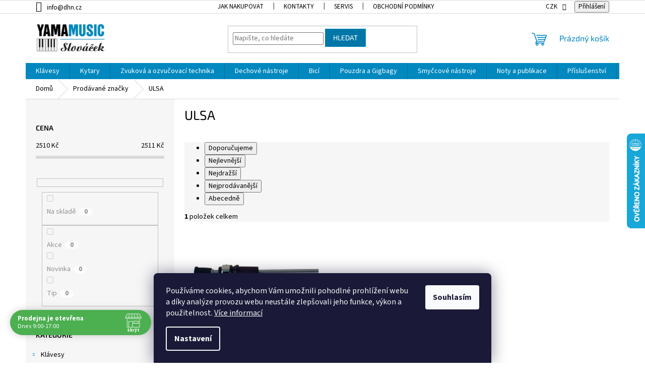

--- FILE ---
content_type: text/html; charset=utf-8
request_url: https://www.dhn.cz/znacka/ulsa/
body_size: 33484
content:
<!doctype html><html lang="cs" dir="ltr" class="header-background-light external-fonts-loaded"><head><meta charset="utf-8" /><meta name="viewport" content="width=device-width,initial-scale=1" /><title>ULSA - Hudební nástroje YAMAMUSIC</title><link rel="preconnect" href="https://cdn.myshoptet.com" /><link rel="dns-prefetch" href="https://cdn.myshoptet.com" /><link rel="preload" href="https://cdn.myshoptet.com/prj/dist/master/cms/libs/jquery/jquery-1.11.3.min.js" as="script" /><link href="https://cdn.myshoptet.com/prj/dist/master/cms/templates/frontend_templates/shared/css/font-face/source-sans-3.css" rel="stylesheet"><link href="https://cdn.myshoptet.com/prj/dist/master/cms/templates/frontend_templates/shared/css/font-face/exo-2.css" rel="stylesheet"><link href="https://cdn.myshoptet.com/prj/dist/master/shop/dist/font-shoptet-11.css.62c94c7785ff2cea73b2.css" rel="stylesheet"><script>
dataLayer = [];
dataLayer.push({'shoptet' : {
    "pageId": -24,
    "pageType": "article",
    "currency": "CZK",
    "currencyInfo": {
        "decimalSeparator": ",",
        "exchangeRate": 1,
        "priceDecimalPlaces": 0,
        "symbol": "K\u010d",
        "symbolLeft": 0,
        "thousandSeparator": "."
    },
    "language": "cs",
    "projectId": 532456,
    "cartInfo": {
        "id": null,
        "freeShipping": false,
        "freeShippingFrom": 2000,
        "leftToFreeGift": {
            "formattedPrice": "0 K\u010d",
            "priceLeft": 0
        },
        "freeGift": false,
        "leftToFreeShipping": {
            "priceLeft": 2000,
            "dependOnRegion": 0,
            "formattedPrice": "2.000 K\u010d"
        },
        "discountCoupon": [],
        "getNoBillingShippingPrice": {
            "withoutVat": 0,
            "vat": 0,
            "withVat": 0
        },
        "cartItems": [],
        "taxMode": "ORDINARY"
    },
    "cart": [],
    "customer": {
        "priceRatio": 1,
        "priceListId": 1,
        "groupId": null,
        "registered": false,
        "mainAccount": false
    }
}});
dataLayer.push({'cookie_consent' : {
    "marketing": "denied",
    "analytics": "denied"
}});
document.addEventListener('DOMContentLoaded', function() {
    shoptet.consent.onAccept(function(agreements) {
        if (agreements.length == 0) {
            return;
        }
        dataLayer.push({
            'cookie_consent' : {
                'marketing' : (agreements.includes(shoptet.config.cookiesConsentOptPersonalisation)
                    ? 'granted' : 'denied'),
                'analytics': (agreements.includes(shoptet.config.cookiesConsentOptAnalytics)
                    ? 'granted' : 'denied')
            },
            'event': 'cookie_consent'
        });
    });
});
</script>
<meta property="og:type" content="website"><meta property="og:site_name" content="dhn.cz"><meta property="og:url" content="https://www.dhn.cz/znacka/ulsa/"><meta property="og:title" content="ULSA - Hudební nástroje YAMAMUSIC"><meta name="author" content="Hudební nástroje YAMAMUSIC"><meta name="web_author" content="Shoptet.cz"><meta name="dcterms.rightsHolder" content="www.dhn.cz"><meta name="robots" content="index,follow"><meta property="og:image" content="https://cdn.myshoptet.com/usr/www.dhn.cz/user/front_images/ogImage/hp.jpg?t=1769093071"><meta property="og:description" content="ULSA"><meta name="description" content="ULSA"><style>:root {--color-primary: #0088bf;--color-primary-h: 197;--color-primary-s: 100%;--color-primary-l: 37%;--color-primary-hover: #0077a6;--color-primary-hover-h: 197;--color-primary-hover-s: 100%;--color-primary-hover-l: 33%;--color-secondary: #fe996b;--color-secondary-h: 19;--color-secondary-s: 99%;--color-secondary-l: 71%;--color-secondary-hover: #32cb00;--color-secondary-hover-h: 105;--color-secondary-hover-s: 100%;--color-secondary-hover-l: 40%;--color-tertiary: #0077a6;--color-tertiary-h: 197;--color-tertiary-s: 100%;--color-tertiary-l: 33%;--color-tertiary-hover: #0088bf;--color-tertiary-hover-h: 197;--color-tertiary-hover-s: 100%;--color-tertiary-hover-l: 37%;--color-header-background: #ffffff;--template-font: "Source Sans 3";--template-headings-font: "Exo 2";--header-background-url: none;--cookies-notice-background: #1A1937;--cookies-notice-color: #F8FAFB;--cookies-notice-button-hover: #f5f5f5;--cookies-notice-link-hover: #27263f;--templates-update-management-preview-mode-content: "Náhled aktualizací šablony je aktivní pro váš prohlížeč."}</style>
    
    <link href="https://cdn.myshoptet.com/prj/dist/master/shop/dist/main-11.less.5a24dcbbdabfd189c152.css" rel="stylesheet" />
                <link href="https://cdn.myshoptet.com/prj/dist/master/shop/dist/mobile-header-v1-11.less.1ee105d41b5f713c21aa.css" rel="stylesheet" />
    
    <script>var shoptet = shoptet || {};</script>
    <script src="https://cdn.myshoptet.com/prj/dist/master/shop/dist/main-3g-header.js.05f199e7fd2450312de2.js"></script>
<!-- User include --><!-- api 690(337) html code header -->
<script>var ophWidgetData={"lang":"cs","link":"https:\/\/532456.myshoptet.com\/kontakty\/","logo":true,"turnOff":false,"expanded":true,"lunchShow":false,"checkHoliday":true,"showNextWeek":true,"showWidgetStart":"00:00","showWidgetEnd":"23:59","beforeOpenStore":"20","beforeCloseStore":"20","openingHours":[{"day":1,"openHour":"09:00","closeHour":"17:00","openPause":"","closePause":"","closed":false,"staticHourText":""},{"day":2,"openHour":"09:00","closeHour":"17:00","openPause":"","closePause":"","closed":false,"staticHourText":""},{"day":3,"openHour":"09:00","closeHour":"17:00","openPause":"","closePause":"","closed":false,"staticHourText":""},{"day":4,"openHour":"09:00","closeHour":"17:00","openPause":"","closePause":"","closed":false,"staticHourText":""},{"day":5,"openHour":"09:00","closeHour":"16:00","openPause":"","closePause":"","closed":false,"staticHourText":""},{"day":6,"openHour":"","closeHour":"","openPause":"","closePause":"","closed":true,"staticHourText":""},{"day":7,"openHour":"","closeHour":"","openPause":"","closePause":"","closed":true,"staticHourText":""}],"excludes":[{"date":"2025-12-31","openHour":"","closeHour":"","openPause":"","closePause":"","closed":true,"text":""},{"date":"2026-01-02","openHour":"","closeHour":"","openPause":"","closePause":"","closed":true,"text":""}],"holidayList":["01-01","01-05","08-05","05-07","06-07","28-09","28-10","17-11","24-12","25-12","26-12"],"todayLongFormat":false,"logoFilemanager":"","colors":{"bg_header_color":"","bg_logo_color":"","bg_title_color":"","bg_preopen_color":"#03a9f4","bg_open_color":"#4caf50","bg_pause_color":"#ff9800","bg_preclose_color":"#ff6f00","bg_close_color":"#e94b4b","color_exception_day":"#e94b4b"},"address":"Za cukrovarem 976, 19600 Praha 9","icon":"icon-01","bottomPosition":0,"showDetailOnExpand":true,"disableDetail":false,"disableDetailTable":false,"hideOnMobile":false,"hideOnCheckout":false,"weekTurnOff":[],"directPosition":"ltr"}</script>
<!-- api 1567(1162) html code header -->
<script>
    var shoptetakGridChangeSettings={"inlineProducts":true,"inlineProductsMobile":true,"twoProducts":true,"twoProductsMobile":false,"threeProducts":true,"fourProducts":true,"fiveProducts":true,"mobileActive":true,"optionsPosition":"right"};

    const rootGrid = document.documentElement;

    if(shoptetakGridChangeSettings.inlineProducts){rootGrid.classList.add("st-pr-inline");}
    if(shoptetakGridChangeSettings.twoProducts){rootGrid.classList.add("st-pr-two");}
    if(shoptetakGridChangeSettings.threeProducts){rootGrid.classList.add("st-pr-three");}
    if(shoptetakGridChangeSettings.fourProducts){rootGrid.classList.add("st-pr-four");}
    if(shoptetakGridChangeSettings.fiveProducts){rootGrid.classList.add("st-pr-five");}
    if(shoptetakGridChangeSettings.optionsPosition === 'left'){rootGrid.classList.add("st-pr-left");}

    if(shoptetakGridChangeSettings.mobileActive){
        rootGrid.classList.add("st-pr-mob-active");

        if(shoptetakGridChangeSettings.inlineProductsMobile){rootGrid.classList.add("st-pr-inline-mob");}
        if(shoptetakGridChangeSettings.twoProductsMobile){rootGrid.classList.add("st-pr-two-mob");}
    }
</script>

<!-- service 690(337) html code header -->
<link href="https://cdn.myshoptet.com/usr/mcore.myshoptet.com/user/documents/upload/addon01/ophWidget.min.css?v=1.6.9" rel="stylesheet" />


<!-- service 1567(1162) html code header -->
<link rel="stylesheet" href="https://cdn.myshoptet.com/usr/shoptet.tomashlad.eu/user/documents/extras/grid-change/screen.css?v=0011">
<!-- service 1655(1240) html code header -->
<link rel="stylesheet" href="https://cdn.myshoptet.com/usr/galacticheadquarters.myshoptet.com/user/documents/warnings/shop.css?v=16" />
<!-- service 1842(1407) html code header -->
<link rel="stylesheet" href="https://cdn.myshoptet.com/addons/jakubtursky/shoptet-parameter-detail-git/styles.header.min.css?a773507387e0bc97bac52929cd8523ae414cf1fc">
<!-- service 1845(1410) html code header -->
<link rel="stylesheet" href="https://cdn.myshoptet.com/addons/jakubtursky/shoptet-header-info-bar-git/styles.header.min.css?f60db840acbc11eee00807551e091b8d8d11507b">
<!-- project html code header -->
<!-- <link href="/user/documents/assets/css/style.css?v=" rel="stylesheet" /> -->
<link href="/user/documents/assets/css/style.css?v=1.01" rel="stylesheet" />



<style>:root {
/* Nastavenie štýlov, farieb*/
--header-info-bar-BG: var(--color-secondary);
--header-info-bar-BG-hover: var(--color-secondary-hover);
--header-info-bar-text-color: #ffffff;
--header-info-bar-icon-color: var(--header-info-bar-text-color);
--header-info-bar-btn-BG: #ffffff;
--header-info-bar-btn-BG-hover: #ffffff;
--header-info-bar-btn-text-color: #000000;
--header-info-bar-btn-text-color-hover: #000000;
}
.p-info-wrapper .detail-parameters .sold-out{display: none;}
</style>

<!-- /User include --><link rel="shortcut icon" href="/favicon.ico" type="image/x-icon" /><link rel="canonical" href="https://www.dhn.cz/znacka/ulsa/" />    <script>
        var _hwq = _hwq || [];
        _hwq.push(['setKey', '3BA3D971520DB4D9EF836E3FC01EFFCD']);
        _hwq.push(['setTopPos', '200']);
        _hwq.push(['showWidget', '22']);
        (function() {
            var ho = document.createElement('script');
            ho.src = 'https://cz.im9.cz/direct/i/gjs.php?n=wdgt&sak=3BA3D971520DB4D9EF836E3FC01EFFCD';
            var s = document.getElementsByTagName('script')[0]; s.parentNode.insertBefore(ho, s);
        })();
    </script>
    <!-- Global site tag (gtag.js) - Google Analytics -->
    <script async src="https://www.googletagmanager.com/gtag/js?id=G-F2R4NMH9GT"></script>
    <script>
        
        window.dataLayer = window.dataLayer || [];
        function gtag(){dataLayer.push(arguments);}
        

                    console.debug('default consent data');

            gtag('consent', 'default', {"ad_storage":"denied","analytics_storage":"denied","ad_user_data":"denied","ad_personalization":"denied","wait_for_update":500});
            dataLayer.push({
                'event': 'default_consent'
            });
        
        gtag('js', new Date());

        
                gtag('config', 'G-F2R4NMH9GT', {"groups":"GA4","send_page_view":false,"content_group":"article","currency":"CZK","page_language":"cs"});
        
        
        
        
        
        
                    gtag('event', 'page_view', {"send_to":"GA4","page_language":"cs","content_group":"article","currency":"CZK"});
        
        
        
        
        
        
        
        
        
        
        
        
        
        document.addEventListener('DOMContentLoaded', function() {
            if (typeof shoptet.tracking !== 'undefined') {
                for (var id in shoptet.tracking.bannersList) {
                    gtag('event', 'view_promotion', {
                        "send_to": "UA",
                        "promotions": [
                            {
                                "id": shoptet.tracking.bannersList[id].id,
                                "name": shoptet.tracking.bannersList[id].name,
                                "position": shoptet.tracking.bannersList[id].position
                            }
                        ]
                    });
                }
            }

            shoptet.consent.onAccept(function(agreements) {
                if (agreements.length !== 0) {
                    console.debug('gtag consent accept');
                    var gtagConsentPayload =  {
                        'ad_storage': agreements.includes(shoptet.config.cookiesConsentOptPersonalisation)
                            ? 'granted' : 'denied',
                        'analytics_storage': agreements.includes(shoptet.config.cookiesConsentOptAnalytics)
                            ? 'granted' : 'denied',
                                                                                                'ad_user_data': agreements.includes(shoptet.config.cookiesConsentOptPersonalisation)
                            ? 'granted' : 'denied',
                        'ad_personalization': agreements.includes(shoptet.config.cookiesConsentOptPersonalisation)
                            ? 'granted' : 'denied',
                        };
                    console.debug('update consent data', gtagConsentPayload);
                    gtag('consent', 'update', gtagConsentPayload);
                    dataLayer.push(
                        { 'event': 'update_consent' }
                    );
                }
            });
        });
    </script>
</head><body class="desktop id--24 in-znacka template-11 type-manufacturer-detail multiple-columns-body columns-mobile-2 columns-3 ums_forms_redesign--off ums_a11y_category_page--on ums_discussion_rating_forms--off ums_flags_display_unification--on ums_a11y_login--on mobile-header-version-1"><noscript>
    <style>
        #header {
            padding-top: 0;
            position: relative !important;
            top: 0;
        }
        .header-navigation {
            position: relative !important;
        }
        .overall-wrapper {
            margin: 0 !important;
        }
        body:not(.ready) {
            visibility: visible !important;
        }
    </style>
    <div class="no-javascript">
        <div class="no-javascript__title">Musíte změnit nastavení vašeho prohlížeče</div>
        <div class="no-javascript__text">Podívejte se na: <a href="https://www.google.com/support/bin/answer.py?answer=23852">Jak povolit JavaScript ve vašem prohlížeči</a>.</div>
        <div class="no-javascript__text">Pokud používáte software na blokování reklam, může být nutné povolit JavaScript z této stránky.</div>
        <div class="no-javascript__text">Děkujeme.</div>
    </div>
</noscript>

        <div id="fb-root"></div>
        <script>
            window.fbAsyncInit = function() {
                FB.init({
//                    appId            : 'your-app-id',
                    autoLogAppEvents : true,
                    xfbml            : true,
                    version          : 'v19.0'
                });
            };
        </script>
        <script async defer crossorigin="anonymous" src="https://connect.facebook.net/cs_CZ/sdk.js"></script>    <div class="siteCookies siteCookies--bottom siteCookies--dark js-siteCookies" role="dialog" data-testid="cookiesPopup" data-nosnippet>
        <div class="siteCookies__form">
            <div class="siteCookies__content">
                <div class="siteCookies__text">
                    Používáme cookies, abychom Vám umožnili pohodlné prohlížení webu a díky analýze provozu webu neustále zlepšovali jeho funkce, výkon a použitelnost. <a href="/podminky-ochrany-osobnich-udaju/" target="_blank" rel="noopener noreferrer">Více informací</a>
                </div>
                <p class="siteCookies__links">
                    <button class="siteCookies__link js-cookies-settings" aria-label="Nastavení cookies" data-testid="cookiesSettings">Nastavení</button>
                </p>
            </div>
            <div class="siteCookies__buttonWrap">
                                <button class="siteCookies__button js-cookiesConsentSubmit" value="all" aria-label="Přijmout cookies" data-testid="buttonCookiesAccept">Souhlasím</button>
            </div>
        </div>
        <script>
            document.addEventListener("DOMContentLoaded", () => {
                const siteCookies = document.querySelector('.js-siteCookies');
                document.addEventListener("scroll", shoptet.common.throttle(() => {
                    const st = document.documentElement.scrollTop;
                    if (st > 1) {
                        siteCookies.classList.add('siteCookies--scrolled');
                    } else {
                        siteCookies.classList.remove('siteCookies--scrolled');
                    }
                }, 100));
            });
        </script>
    </div>
<a href="#content" class="skip-link sr-only">Přejít na obsah</a><div class="overall-wrapper"><div class="user-action"><div class="container">
    <div class="user-action-in">
                    <div id="login" class="user-action-login popup-widget login-widget" role="dialog" aria-labelledby="loginHeading">
        <div class="popup-widget-inner">
                            <h2 id="loginHeading">Přihlášení k vašemu účtu</h2><div id="customerLogin"><form action="/action/Customer/Login/" method="post" id="formLoginIncluded" class="csrf-enabled formLogin" data-testid="formLogin"><input type="hidden" name="referer" value="" /><div class="form-group"><div class="input-wrapper email js-validated-element-wrapper no-label"><input type="email" name="email" class="form-control" autofocus placeholder="E-mailová adresa (např. jan@novak.cz)" data-testid="inputEmail" autocomplete="email" required /></div></div><div class="form-group"><div class="input-wrapper password js-validated-element-wrapper no-label"><input type="password" name="password" class="form-control" placeholder="Heslo" data-testid="inputPassword" autocomplete="current-password" required /><span class="no-display">Nemůžete vyplnit toto pole</span><input type="text" name="surname" value="" class="no-display" /></div></div><div class="form-group"><div class="login-wrapper"><button type="submit" class="btn btn-secondary btn-text btn-login" data-testid="buttonSubmit">Přihlásit se</button><div class="password-helper"><a href="/registrace/" data-testid="signup" rel="nofollow">Nová registrace</a><a href="/klient/zapomenute-heslo/" rel="nofollow">Zapomenuté heslo</a></div></div></div></form>
</div>                    </div>
    </div>

                            <div id="cart-widget" class="user-action-cart popup-widget cart-widget loader-wrapper" data-testid="popupCartWidget" role="dialog" aria-hidden="true">
    <div class="popup-widget-inner cart-widget-inner place-cart-here">
        <div class="loader-overlay">
            <div class="loader"></div>
        </div>
    </div>

    <div class="cart-widget-button">
        <a href="/kosik/" class="btn btn-conversion" id="continue-order-button" rel="nofollow" data-testid="buttonNextStep">Pokračovat do košíku</a>
    </div>
</div>
            </div>
</div>
</div><div class="top-navigation-bar" data-testid="topNavigationBar">

    <div class="container">

        <div class="top-navigation-contacts">
            <strong>Zákaznická podpora:</strong><a href="mailto:info@dhn.cz" class="project-email" data-testid="contactboxEmail"><span>info@dhn.cz</span></a>        </div>

                            <div class="top-navigation-menu">
                <div class="top-navigation-menu-trigger"></div>
                <ul class="top-navigation-bar-menu">
                                            <li class="top-navigation-menu-item-27">
                            <a href="/jak-nakupovat/">Jak nakupovat</a>
                        </li>
                                            <li class="top-navigation-menu-item-29">
                            <a href="/kontakty/">Kontakty</a>
                        </li>
                                            <li class="top-navigation-menu-item-1000">
                            <a href="/servis/" target="blank">SERVIS</a>
                        </li>
                                            <li class="top-navigation-menu-item-39">
                            <a href="/obchodni-podminky/">Obchodní podmínky</a>
                        </li>
                                            <li class="top-navigation-menu-item-691">
                            <a href="/podminky-ochrany-osobnich-udaju/">Podmínky ochrany osobních údajů </a>
                        </li>
                                            <li class="top-navigation-menu-item-2497">
                            <a href="/nase-doprava/">Naše doprava</a>
                        </li>
                                            <li class="top-navigation-menu-item-2500">
                            <a href="/vydejni-mista/">Výdejní místa</a>
                        </li>
                                            <li class="top-navigation-menu-item-2503">
                            <a href="/reklamace/" target="blank">Reklamace a reklamační řád</a>
                        </li>
                                    </ul>
                <ul class="top-navigation-bar-menu-helper"></ul>
            </div>
        
        <div class="top-navigation-tools">
            <div class="responsive-tools">
                <a href="#" class="toggle-window" data-target="search" aria-label="Hledat" data-testid="linkSearchIcon"></a>
                                                            <a href="#" class="toggle-window" data-target="login"></a>
                                                    <a href="#" class="toggle-window" data-target="navigation" aria-label="Menu" data-testid="hamburgerMenu"></a>
            </div>
                <div class="dropdown">
        <span>Ceny v:</span>
        <button id="topNavigationDropdown" type="button" data-toggle="dropdown" aria-haspopup="true" aria-expanded="false">
            CZK
            <span class="caret"></span>
        </button>
        <ul class="dropdown-menu" aria-labelledby="topNavigationDropdown"><li><a href="/action/Currency/changeCurrency/?currencyCode=CZK" rel="nofollow">CZK</a></li><li><a href="/action/Currency/changeCurrency/?currencyCode=EUR" rel="nofollow">EUR</a></li></ul>
    </div>
            <button class="top-nav-button top-nav-button-login toggle-window" type="button" data-target="login" aria-haspopup="dialog" aria-controls="login" aria-expanded="false" data-testid="signin"><span>Přihlášení</span></button>        </div>

    </div>

</div>
<header id="header"><div class="container navigation-wrapper">
    <div class="header-top">
        <div class="site-name-wrapper">
            <div class="site-name"><a href="/" data-testid="linkWebsiteLogo"><img src="https://cdn.myshoptet.com/usr/www.dhn.cz/user/logos/yamamusic-logo-2023-320px.jpg" alt="Hudební nástroje YAMAMUSIC" fetchpriority="low" /></a></div>        </div>
        <div class="search" itemscope itemtype="https://schema.org/WebSite">
            <meta itemprop="headline" content="Prodávané značky"/><meta itemprop="url" content="https://www.dhn.cz"/><meta itemprop="text" content="ULSA"/>            <form action="/action/ProductSearch/prepareString/" method="post"
    id="formSearchForm" class="search-form compact-form js-search-main"
    itemprop="potentialAction" itemscope itemtype="https://schema.org/SearchAction" data-testid="searchForm">
    <fieldset>
        <meta itemprop="target"
            content="https://www.dhn.cz/vyhledavani/?string={string}"/>
        <input type="hidden" name="language" value="cs"/>
        
            
<input
    type="search"
    name="string"
        class="query-input form-control search-input js-search-input"
    placeholder="Napište, co hledáte"
    autocomplete="off"
    required
    itemprop="query-input"
    aria-label="Vyhledávání"
    data-testid="searchInput"
>
            <button type="submit" class="btn btn-default" data-testid="searchBtn">Hledat</button>
        
    </fieldset>
</form>
        </div>
        <div class="navigation-buttons">
                
    <a href="/kosik/" class="btn btn-icon toggle-window cart-count" data-target="cart" data-hover="true" data-redirect="true" data-testid="headerCart" rel="nofollow" aria-haspopup="dialog" aria-expanded="false" aria-controls="cart-widget">
        
                <span class="sr-only">Nákupní košík</span>
        
            <span class="cart-price visible-lg-inline-block" data-testid="headerCartPrice">
                                    Prázdný košík                            </span>
        
    
            </a>
        </div>
    </div>
    <nav id="navigation" aria-label="Hlavní menu" data-collapsible="true"><div class="navigation-in menu"><ul class="menu-level-1" role="menubar" data-testid="headerMenuItems"><li class="menu-item-730 ext" role="none"><a href="/klavesy/" data-testid="headerMenuItem" role="menuitem" aria-haspopup="true" aria-expanded="false"><b>Klávesy</b><span class="submenu-arrow"></span></a><ul class="menu-level-2" aria-label="Klávesy" tabindex="-1" role="menu"><li class="menu-item-1492" role="none"><a href="/keyboardy/" class="menu-image" data-testid="headerMenuItem" tabindex="-1" aria-hidden="true"><img src="data:image/svg+xml,%3Csvg%20width%3D%22140%22%20height%3D%22100%22%20xmlns%3D%22http%3A%2F%2Fwww.w3.org%2F2000%2Fsvg%22%3E%3C%2Fsvg%3E" alt="" aria-hidden="true" width="140" height="100"  data-src="https://cdn.myshoptet.com/usr/www.dhn.cz/user/categories/thumb/psre353_01(2).png" fetchpriority="low" /></a><div><a href="/keyboardy/" data-testid="headerMenuItem" role="menuitem"><span>Keyboardy</span></a>
                        </div></li><li class="menu-item-1495" role="none"><a href="/keyboardy-s-mini-klavesami/" class="menu-image" data-testid="headerMenuItem" tabindex="-1" aria-hidden="true"><img src="data:image/svg+xml,%3Csvg%20width%3D%22140%22%20height%3D%22100%22%20xmlns%3D%22http%3A%2F%2Fwww.w3.org%2F2000%2Fsvg%22%3E%3C%2Fsvg%3E" alt="" aria-hidden="true" width="140" height="100"  data-src="https://cdn.myshoptet.com/usr/www.dhn.cz/user/categories/thumb/thumb_d_gallery_base_c5718dde_1_.jpg" fetchpriority="low" /></a><div><a href="/keyboardy-s-mini-klavesami/" data-testid="headerMenuItem" role="menuitem"><span>Keyboardy s mini klávesami</span></a>
                        </div></li><li class="menu-item-1486" role="none"><a href="/digitalni-piana/" class="menu-image" data-testid="headerMenuItem" tabindex="-1" aria-hidden="true"><img src="data:image/svg+xml,%3Csvg%20width%3D%22140%22%20height%3D%22100%22%20xmlns%3D%22http%3A%2F%2Fwww.w3.org%2F2000%2Fsvg%22%3E%3C%2Fsvg%3E" alt="" aria-hidden="true" width="140" height="100"  data-src="https://cdn.myshoptet.com/usr/www.dhn.cz/user/categories/thumb/345.jpg" fetchpriority="low" /></a><div><a href="/digitalni-piana/" data-testid="headerMenuItem" role="menuitem"><span>Digitální piana</span></a>
                        </div></li><li class="menu-item-1489" role="none"><a href="/digitalni-piana-s-doprovody/" class="menu-image" data-testid="headerMenuItem" tabindex="-1" aria-hidden="true"><img src="data:image/svg+xml,%3Csvg%20width%3D%22140%22%20height%3D%22100%22%20xmlns%3D%22http%3A%2F%2Fwww.w3.org%2F2000%2Fsvg%22%3E%3C%2Fsvg%3E" alt="" aria-hidden="true" width="140" height="100"  data-src="https://cdn.myshoptet.com/usr/www.dhn.cz/user/categories/thumb/cvp-809pwh_a_0001_en_2560.jpg" fetchpriority="low" /></a><div><a href="/digitalni-piana-s-doprovody/" data-testid="headerMenuItem" role="menuitem"><span>Digitální piana s doprovody</span></a>
                        </div></li><li class="menu-item-1546" role="none"><a href="/syntezatory/" class="menu-image" data-testid="headerMenuItem" tabindex="-1" aria-hidden="true"><img src="data:image/svg+xml,%3Csvg%20width%3D%22140%22%20height%3D%22100%22%20xmlns%3D%22http%3A%2F%2Fwww.w3.org%2F2000%2Fsvg%22%3E%3C%2Fsvg%3E" alt="" aria-hidden="true" width="140" height="100"  data-src="https://cdn.myshoptet.com/usr/www.dhn.cz/user/categories/thumb/main_5c970808_1_.jpg" fetchpriority="low" /></a><div><a href="/syntezatory/" data-testid="headerMenuItem" role="menuitem"><span>Syntezátory</span></a>
                        </div></li><li class="menu-item-1543" role="none"><a href="/stage-piana/" class="menu-image" data-testid="headerMenuItem" tabindex="-1" aria-hidden="true"><img src="data:image/svg+xml,%3Csvg%20width%3D%22140%22%20height%3D%22100%22%20xmlns%3D%22http%3A%2F%2Fwww.w3.org%2F2000%2Fsvg%22%3E%3C%2Fsvg%3E" alt="" aria-hidden="true" width="140" height="100"  data-src="https://cdn.myshoptet.com/usr/www.dhn.cz/user/categories/thumb/p-125ab_o_0001.png" fetchpriority="low" /></a><div><a href="/stage-piana/" data-testid="headerMenuItem" role="menuitem"><span>Stage piana</span></a>
                        </div></li><li class="menu-item-1498" role="none"><a href="/masterkeyboardy/" class="menu-image" data-testid="headerMenuItem" tabindex="-1" aria-hidden="true"><img src="data:image/svg+xml,%3Csvg%20width%3D%22140%22%20height%3D%22100%22%20xmlns%3D%22http%3A%2F%2Fwww.w3.org%2F2000%2Fsvg%22%3E%3C%2Fsvg%3E" alt="" aria-hidden="true" width="140" height="100"  data-src="https://cdn.myshoptet.com/usr/www.dhn.cz/user/categories/thumb/main_f313d02d_1_.jpg" fetchpriority="low" /></a><div><a href="/masterkeyboardy/" data-testid="headerMenuItem" role="menuitem"><span>Masterkeyboardy</span></a>
                        </div></li><li class="menu-item-1501 has-third-level" role="none"><a href="/prislusenstvi-pro-klavesy/" class="menu-image" data-testid="headerMenuItem" tabindex="-1" aria-hidden="true"><img src="data:image/svg+xml,%3Csvg%20width%3D%22140%22%20height%3D%22100%22%20xmlns%3D%22http%3A%2F%2Fwww.w3.org%2F2000%2Fsvg%22%3E%3C%2Fsvg%3E" alt="" aria-hidden="true" width="140" height="100"  data-src="https://cdn.myshoptet.com/usr/www.dhn.cz/user/categories/thumb/thumb_d_gallery_base_bfc31362_1_.jpg" fetchpriority="low" /></a><div><a href="/prislusenstvi-pro-klavesy/" data-testid="headerMenuItem" role="menuitem"><span>Příslušenství pro klávesy</span></a>
                                                    <ul class="menu-level-3" role="menu">
                                                                    <li class="menu-item-1585" role="none">
                                        <a href="/komba-pro-klavesy/" data-testid="headerMenuItem" role="menuitem">
                                            Komba pro klávesy</a>,                                    </li>
                                                                    <li class="menu-item-1504" role="none">
                                        <a href="/stojany-pro-klavesy/" data-testid="headerMenuItem" role="menuitem">
                                            Stojany pro klávesy</a>,                                    </li>
                                                                    <li class="menu-item-1507" role="none">
                                        <a href="/cistici-prostredky-pro-klavesy/" data-testid="headerMenuItem" role="menuitem">
                                            Čistící prostředky pro klávesy</a>,                                    </li>
                                                                    <li class="menu-item-1510" role="none">
                                        <a href="/ladici-klice-pro-piana/" data-testid="headerMenuItem" role="menuitem">
                                            Ladící klíče pro piana</a>,                                    </li>
                                                                    <li class="menu-item-1513" role="none">
                                        <a href="/mechanicky-adapter-pedalu-pro-deti/" data-testid="headerMenuItem" role="menuitem">
                                            Mechanický adaptér pedálu pro děti</a>,                                    </li>
                                                                    <li class="menu-item-1516" role="none">
                                        <a href="/midi-usb-wifi-prevodniky/" data-testid="headerMenuItem" role="menuitem">
                                            MIDI/USB/WiFI převodníky</a>,                                    </li>
                                                                    <li class="menu-item-1519" role="none">
                                        <a href="/napajeci-adaptery/" data-testid="headerMenuItem" role="menuitem">
                                            Napájecí adaptéry</a>,                                    </li>
                                                                    <li class="menu-item-1522" role="none">
                                        <a href="/notove-pulty-pro-klavesy-yamaha/" data-testid="headerMenuItem" role="menuitem">
                                            Notové pulty pro klávesy YAMAHA</a>,                                    </li>
                                                                    <li class="menu-item-1525" role="none">
                                        <a href="/pedalnice/" data-testid="headerMenuItem" role="menuitem">
                                            Pedálnice</a>,                                    </li>
                                                                    <li class="menu-item-1528" role="none">
                                        <a href="/pedaly/" data-testid="headerMenuItem" role="menuitem">
                                            Pedály</a>,                                    </li>
                                                                    <li class="menu-item-1531" role="none">
                                        <a href="/protiprachove-kryty-pro-klavesy/" data-testid="headerMenuItem" role="menuitem">
                                            Protiprachové kryty pro klávesy</a>,                                    </li>
                                                                    <li class="menu-item-1534" role="none">
                                        <a href="/stolicky-pianove/" data-testid="headerMenuItem" role="menuitem">
                                            Stoličky pianové</a>,                                    </li>
                                                                    <li class="menu-item-1537" role="none">
                                        <a href="/stolicky-skladaci/" data-testid="headerMenuItem" role="menuitem">
                                            Stoličky skládací</a>,                                    </li>
                                                                    <li class="menu-item-1540" role="none">
                                        <a href="/video-interface/" data-testid="headerMenuItem" role="menuitem">
                                            video Interface</a>,                                    </li>
                                                                    <li class="menu-item-2470" role="none">
                                        <a href="/skladby-ve-formatu-midi--xg--gm/" data-testid="headerMenuItem" role="menuitem">
                                            skladby ve formátu MIDI, XG, GM</a>,                                    </li>
                                                                    <li class="menu-item-2473" role="none">
                                        <a href="/obaly-pro-klavesy/" data-testid="headerMenuItem" role="menuitem">
                                            Obaly pro klávesy</a>                                    </li>
                                                            </ul>
                        </div></li></ul></li>
<li class="menu-item-1009 ext" role="none"><a href="/kytary/" data-testid="headerMenuItem" role="menuitem" aria-haspopup="true" aria-expanded="false"><b>Kytary</b><span class="submenu-arrow"></span></a><ul class="menu-level-2" aria-label="Kytary" tabindex="-1" role="menu"><li class="menu-item-1726" role="none"><a href="/kytary-klasicke/" class="menu-image" data-testid="headerMenuItem" tabindex="-1" aria-hidden="true"><img src="data:image/svg+xml,%3Csvg%20width%3D%22140%22%20height%3D%22100%22%20xmlns%3D%22http%3A%2F%2Fwww.w3.org%2F2000%2Fsvg%22%3E%3C%2Fsvg%3E" alt="" aria-hidden="true" width="140" height="100"  data-src="https://cdn.myshoptet.com/usr/www.dhn.cz/user/categories/thumb/9028-1_kytara-klasicka-1-2-barva-cervena_1_.jpg" fetchpriority="low" /></a><div><a href="/kytary-klasicke/" data-testid="headerMenuItem" role="menuitem"><span>Kytary klasické</span></a>
                        </div></li><li class="menu-item-1729" role="none"><a href="/kytary-klasicke-se-snimacem/" class="menu-image" data-testid="headerMenuItem" tabindex="-1" aria-hidden="true"><img src="data:image/svg+xml,%3Csvg%20width%3D%22140%22%20height%3D%22100%22%20xmlns%3D%22http%3A%2F%2Fwww.w3.org%2F2000%2Fsvg%22%3E%3C%2Fsvg%3E" alt="" aria-hidden="true" width="140" height="100"  data-src="https://cdn.myshoptet.com/usr/www.dhn.cz/user/categories/thumb/3220_kytara-klasicka-se-snimacem-almeria-classic-el_1_.jpg" fetchpriority="low" /></a><div><a href="/kytary-klasicke-se-snimacem/" data-testid="headerMenuItem" role="menuitem"><span>Kytary klasické se snímačem</span></a>
                        </div></li><li class="menu-item-1705" role="none"><a href="/kytary-akusticke/" class="menu-image" data-testid="headerMenuItem" tabindex="-1" aria-hidden="true"><img src="data:image/svg+xml,%3Csvg%20width%3D%22140%22%20height%3D%22100%22%20xmlns%3D%22http%3A%2F%2Fwww.w3.org%2F2000%2Fsvg%22%3E%3C%2Fsvg%3E" alt="" aria-hidden="true" width="140" height="100"  data-src="https://cdn.myshoptet.com/usr/www.dhn.cz/user/categories/thumb/2980_kytara-akusticka-f-370-tbs_1_.jpg" fetchpriority="low" /></a><div><a href="/kytary-akusticke/" data-testid="headerMenuItem" role="menuitem"><span>Kytary akustické</span></a>
                        </div></li><li class="menu-item-1717" role="none"><a href="/kytary-akusticke-se-snimacem/" class="menu-image" data-testid="headerMenuItem" tabindex="-1" aria-hidden="true"><img src="data:image/svg+xml,%3Csvg%20width%3D%22140%22%20height%3D%22100%22%20xmlns%3D%22http%3A%2F%2Fwww.w3.org%2F2000%2Fsvg%22%3E%3C%2Fsvg%3E" alt="" aria-hidden="true" width="140" height="100"  data-src="https://cdn.myshoptet.com/usr/www.dhn.cz/user/categories/thumb/12541-1_kytara-akusticka-lj-6-nt-are--kufr_1_.jpg" fetchpriority="low" /></a><div><a href="/kytary-akusticke-se-snimacem/" data-testid="headerMenuItem" role="menuitem"><span>Kytary akustické se snímačem</span></a>
                        </div></li><li class="menu-item-1708" role="none"><a href="/kytary-akusticke-12-ti-strunne/" class="menu-image" data-testid="headerMenuItem" tabindex="-1" aria-hidden="true"><img src="data:image/svg+xml,%3Csvg%20width%3D%22140%22%20height%3D%22100%22%20xmlns%3D%22http%3A%2F%2Fwww.w3.org%2F2000%2Fsvg%22%3E%3C%2Fsvg%3E" alt="" aria-hidden="true" width="140" height="100"  data-src="https://cdn.myshoptet.com/usr/www.dhn.cz/user/categories/thumb/2935-1_kytara-12ti-strunna-pf1512ece-nt_1_.jpg" fetchpriority="low" /></a><div><a href="/kytary-akusticke-12-ti-strunne/" data-testid="headerMenuItem" role="menuitem"><span>Kytary akustické 12-ti strunné</span></a>
                        </div></li><li class="menu-item-1714" role="none"><a href="/kytary-akusticke-levoruke/" class="menu-image" data-testid="headerMenuItem" tabindex="-1" aria-hidden="true"><img src="data:image/svg+xml,%3Csvg%20width%3D%22140%22%20height%3D%22100%22%20xmlns%3D%22http%3A%2F%2Fwww.w3.org%2F2000%2Fsvg%22%3E%3C%2Fsvg%3E" alt="" aria-hidden="true" width="140" height="100"  data-src="https://cdn.myshoptet.com/usr/www.dhn.cz/user/categories/thumb/9214_kytara-akusticka-levoruka-ad810-lh-op_1_.jpg" fetchpriority="low" /></a><div><a href="/kytary-akusticke-levoruke/" data-testid="headerMenuItem" role="menuitem"><span>Kytary akustické levoruké</span></a>
                        </div></li><li class="menu-item-1798 has-third-level" role="none"><a href="/ukulele/" class="menu-image" data-testid="headerMenuItem" tabindex="-1" aria-hidden="true"><img src="data:image/svg+xml,%3Csvg%20width%3D%22140%22%20height%3D%22100%22%20xmlns%3D%22http%3A%2F%2Fwww.w3.org%2F2000%2Fsvg%22%3E%3C%2Fsvg%3E" alt="" aria-hidden="true" width="140" height="100"  data-src="https://cdn.myshoptet.com/usr/www.dhn.cz/user/categories/thumb/154-1_baryton-ukulele-manoa-k-ba-bariton_1_.jpg" fetchpriority="low" /></a><div><a href="/ukulele/" data-testid="headerMenuItem" role="menuitem"><span>Ukulele</span></a>
                                                    <ul class="menu-level-3" role="menu">
                                                                    <li class="menu-item-1801" role="none">
                                        <a href="/baryton-ukulele/" data-testid="headerMenuItem" role="menuitem">
                                            Baryton Ukulele</a>,                                    </li>
                                                                    <li class="menu-item-1804" role="none">
                                        <a href="/guitalele/" data-testid="headerMenuItem" role="menuitem">
                                            Guitalele</a>,                                    </li>
                                                                    <li class="menu-item-1807" role="none">
                                        <a href="/koncertni-ukulele/" data-testid="headerMenuItem" role="menuitem">
                                            koncertní Ukulele</a>,                                    </li>
                                                                    <li class="menu-item-1810" role="none">
                                        <a href="/sopran-ukulele/" data-testid="headerMenuItem" role="menuitem">
                                            Soprán Ukulele</a>,                                    </li>
                                                                    <li class="menu-item-1813" role="none">
                                        <a href="/tenor-ukulele/" data-testid="headerMenuItem" role="menuitem">
                                            Tenor Ukulele</a>                                    </li>
                                                            </ul>
                        </div></li><li class="menu-item-1723" role="none"><a href="/kytary-elektroakusticke/" class="menu-image" data-testid="headerMenuItem" tabindex="-1" aria-hidden="true"><img src="data:image/svg+xml,%3Csvg%20width%3D%22140%22%20height%3D%22100%22%20xmlns%3D%22http%3A%2F%2Fwww.w3.org%2F2000%2Fsvg%22%3E%3C%2Fsvg%3E" alt="" aria-hidden="true" width="140" height="100"  data-src="https://cdn.myshoptet.com/usr/www.dhn.cz/user/categories/thumb/3094_kytara-elektroakusticka-apx-700ii-bs-brown-sunbur_1_.jpg" fetchpriority="low" /></a><div><a href="/kytary-elektroakusticke/" data-testid="headerMenuItem" role="menuitem"><span>Kytary elektroakustické</span></a>
                        </div></li><li class="menu-item-1744" role="none"><a href="/silent-kytary/" class="menu-image" data-testid="headerMenuItem" tabindex="-1" aria-hidden="true"><img src="data:image/svg+xml,%3Csvg%20width%3D%22140%22%20height%3D%22100%22%20xmlns%3D%22http%3A%2F%2Fwww.w3.org%2F2000%2Fsvg%22%3E%3C%2Fsvg%3E" alt="" aria-hidden="true" width="140" height="100"  data-src="https://cdn.myshoptet.com/usr/www.dhn.cz/user/categories/thumb/9172_kytara-silent-200s-nt_1_.jpg" fetchpriority="low" /></a><div><a href="/silent-kytary/" data-testid="headerMenuItem" role="menuitem"><span>Silent kytary</span></a>
                        </div></li><li class="menu-item-1555 has-third-level" role="none"><a href="/baskytary/" class="menu-image" data-testid="headerMenuItem" tabindex="-1" aria-hidden="true"><img src="data:image/svg+xml,%3Csvg%20width%3D%22140%22%20height%3D%22100%22%20xmlns%3D%22http%3A%2F%2Fwww.w3.org%2F2000%2Fsvg%22%3E%3C%2Fsvg%3E" alt="" aria-hidden="true" width="140" height="100"  data-src="https://cdn.myshoptet.com/usr/www.dhn.cz/user/categories/thumb/73135_main-d23b2bcc-1_1_.jpg" fetchpriority="low" /></a><div><a href="/baskytary/" data-testid="headerMenuItem" role="menuitem"><span>Baskytary</span></a>
                                                    <ul class="menu-level-3" role="menu">
                                                                    <li class="menu-item-1558" role="none">
                                        <a href="/4-strunne-baskytary/" data-testid="headerMenuItem" role="menuitem">
                                            4 strunné baskytary</a>,                                    </li>
                                                                    <li class="menu-item-1561" role="none">
                                        <a href="/5ti-strunne-baskytary/" data-testid="headerMenuItem" role="menuitem">
                                            5ti strunné baskytary</a>,                                    </li>
                                                                    <li class="menu-item-1564" role="none">
                                        <a href="/6ti-strunne-baskytary/" data-testid="headerMenuItem" role="menuitem">
                                            6ti strunné baskytary</a>,                                    </li>
                                                                    <li class="menu-item-1567" role="none">
                                        <a href="/akusticke-baskytary/" data-testid="headerMenuItem" role="menuitem">
                                            akustické baskytary</a>                                    </li>
                                                            </ul>
                        </div></li><li class="menu-item-1711" role="none"><a href="/kytary-akusticke-detske/" class="menu-image" data-testid="headerMenuItem" tabindex="-1" aria-hidden="true"><img src="data:image/svg+xml,%3Csvg%20width%3D%22140%22%20height%3D%22100%22%20xmlns%3D%22http%3A%2F%2Fwww.w3.org%2F2000%2Fsvg%22%3E%3C%2Fsvg%3E" alt="" aria-hidden="true" width="140" height="100"  data-src="https://cdn.myshoptet.com/usr/www.dhn.cz/user/categories/thumb/829_detska-kytara-akusticka-jr-1_1_.jpg" fetchpriority="low" /></a><div><a href="/kytary-akusticke-detske/" data-testid="headerMenuItem" role="menuitem"><span>Kytary akustické dětské</span></a>
                        </div></li><li class="menu-item-1552" role="none"><a href="/banja/" class="menu-image" data-testid="headerMenuItem" tabindex="-1" aria-hidden="true"><img src="data:image/svg+xml,%3Csvg%20width%3D%22140%22%20height%3D%22100%22%20xmlns%3D%22http%3A%2F%2Fwww.w3.org%2F2000%2Fsvg%22%3E%3C%2Fsvg%3E" alt="" aria-hidden="true" width="140" height="100"  data-src="https://cdn.myshoptet.com/usr/www.dhn.cz/user/categories/thumb/148-1_banjo-vgs-economy-4-strunne-tenor-s-pouzdrem_1_.jpg" fetchpriority="low" /></a><div><a href="/banja/" data-testid="headerMenuItem" role="menuitem"><span>Banja</span></a>
                        </div></li><li class="menu-item-1570" role="none"><a href="/buzuki/" class="menu-image" data-testid="headerMenuItem" tabindex="-1" aria-hidden="true"><img src="data:image/svg+xml,%3Csvg%20width%3D%22140%22%20height%3D%22100%22%20xmlns%3D%22http%3A%2F%2Fwww.w3.org%2F2000%2Fsvg%22%3E%3C%2Fsvg%3E" alt="" aria-hidden="true" width="140" height="100"  data-src="https://cdn.myshoptet.com/usr/www.dhn.cz/user/categories/thumb/14206-1_buzuki-irske-pro-natura-silver-series-masiv-smrk_1_.jpg" fetchpriority="low" /></a><div><a href="/buzuki/" data-testid="headerMenuItem" role="menuitem"><span>Buzuki</span></a>
                        </div></li><li class="menu-item-1573 has-third-level" role="none"><a href="/komba-a-efekty-pro-nastroje/" class="menu-image" data-testid="headerMenuItem" tabindex="-1" aria-hidden="true"><img src="data:image/svg+xml,%3Csvg%20width%3D%22140%22%20height%3D%22100%22%20xmlns%3D%22http%3A%2F%2Fwww.w3.org%2F2000%2Fsvg%22%3E%3C%2Fsvg%3E" alt="" aria-hidden="true" width="140" height="100"  data-src="https://cdn.myshoptet.com/usr/www.dhn.cz/user/categories/thumb/2830_kombo-pro-el--kyt--spider-v20ii_1_.jpg" fetchpriority="low" /></a><div><a href="/komba-a-efekty-pro-nastroje/" data-testid="headerMenuItem" role="menuitem"><span>Komba a efekty pro nástroje</span></a>
                                                    <ul class="menu-level-3" role="menu">
                                                                    <li class="menu-item-1576" role="none">
                                        <a href="/komba-pro-akusticke-kytary/" data-testid="headerMenuItem" role="menuitem">
                                            komba pro akustické kytary</a>,                                    </li>
                                                                    <li class="menu-item-1579" role="none">
                                        <a href="/komba-pro-baskytary/" data-testid="headerMenuItem" role="menuitem">
                                            komba pro baskytary</a>,                                    </li>
                                                                    <li class="menu-item-1582" role="none">
                                        <a href="/komba-pro-elektricke-kytary/" data-testid="headerMenuItem" role="menuitem">
                                            komba pro elektrické kytary</a>,                                    </li>
                                                                    <li class="menu-item-1588" role="none">
                                        <a href="/napajeci-adaptery-pro-komba/" data-testid="headerMenuItem" role="menuitem">
                                            Napájecí adaptéry pro komba</a>,                                    </li>
                                                                    <li class="menu-item-1591" role="none">
                                        <a href="/pedaly-pro-komba-a-efekty/" data-testid="headerMenuItem" role="menuitem">
                                            Pedály pro komba a efekty</a>,                                    </li>
                                                                    <li class="menu-item-1594" role="none">
                                        <a href="/stojany-pro-komba/" data-testid="headerMenuItem" role="menuitem">
                                            Stojany pro komba</a>                                    </li>
                                                            </ul>
                        </div></li><li class="menu-item-1597" role="none"><a href="/kytarove-efekty/" class="menu-image" data-testid="headerMenuItem" tabindex="-1" aria-hidden="true"><img src="data:image/svg+xml,%3Csvg%20width%3D%22140%22%20height%3D%22100%22%20xmlns%3D%22http%3A%2F%2Fwww.w3.org%2F2000%2Fsvg%22%3E%3C%2Fsvg%3E" alt="" aria-hidden="true" width="140" height="100"  data-src="https://cdn.myshoptet.com/usr/www.dhn.cz/user/categories/thumb/3763_multiefekt-pro-el--kyt--pocket-pod_1_.jpg" fetchpriority="low" /></a><div><a href="/kytarove-efekty/" data-testid="headerMenuItem" role="menuitem"><span>Kytarové efekty</span></a>
                        </div></li><li class="menu-item-1720" role="none"><a href="/kytary-elektricke/" class="menu-image" data-testid="headerMenuItem" tabindex="-1" aria-hidden="true"><img src="data:image/svg+xml,%3Csvg%20width%3D%22140%22%20height%3D%22100%22%20xmlns%3D%22http%3A%2F%2Fwww.w3.org%2F2000%2Fsvg%22%3E%3C%2Fsvg%3E" alt="" aria-hidden="true" width="140" height="100"  data-src="https://cdn.myshoptet.com/usr/www.dhn.cz/user/categories/thumb/13657_pa112jbl_1_.jpg" fetchpriority="low" /></a><div><a href="/kytary-elektricke/" data-testid="headerMenuItem" role="menuitem"><span>Kytary elektrické</span></a>
                        </div></li><li class="menu-item-1732" role="none"><a href="/mandoliny-a-mandoly/" class="menu-image" data-testid="headerMenuItem" tabindex="-1" aria-hidden="true"><img src="data:image/svg+xml,%3Csvg%20width%3D%22140%22%20height%3D%22100%22%20xmlns%3D%22http%3A%2F%2Fwww.w3.org%2F2000%2Fsvg%22%3E%3C%2Fsvg%3E" alt="" aria-hidden="true" width="140" height="100"  data-src="https://cdn.myshoptet.com/usr/www.dhn.cz/user/categories/thumb/9481_mandola-plocha-vgs-pro-natura-silver-series-smrk_1_.jpg" fetchpriority="low" /></a><div><a href="/mandoliny-a-mandoly/" data-testid="headerMenuItem" role="menuitem"><span>Mandolíny a mandoly</span></a>
                        </div></li><li class="menu-item-1012 has-third-level" role="none"><a href="/struny/" class="menu-image" data-testid="headerMenuItem" tabindex="-1" aria-hidden="true"><img src="data:image/svg+xml,%3Csvg%20width%3D%22140%22%20height%3D%22100%22%20xmlns%3D%22http%3A%2F%2Fwww.w3.org%2F2000%2Fsvg%22%3E%3C%2Fsvg%3E" alt="" aria-hidden="true" width="140" height="100"  data-src="https://cdn.myshoptet.com/usr/www.dhn.cz/user/categories/thumb/thumb_d_gallery_base_440b7433_1_.jpg" fetchpriority="low" /></a><div><a href="/struny/" data-testid="headerMenuItem" role="menuitem"><span>Struny</span></a>
                                                    <ul class="menu-level-3" role="menu">
                                                                    <li class="menu-item-1753" role="none">
                                        <a href="/struny-pro-akustickou-kytaru/" data-testid="headerMenuItem" role="menuitem">
                                            Struny pro akustickou kytaru</a>,                                    </li>
                                                                    <li class="menu-item-1747" role="none">
                                        <a href="/struny-pro-12ti-str--kytaru/" data-testid="headerMenuItem" role="menuitem">
                                            Struny pro 12ti str. kytaru</a>,                                    </li>
                                                                    <li class="menu-item-1777" role="none">
                                        <a href="/struny-pro-klasickou-kytaru/" data-testid="headerMenuItem" role="menuitem">
                                            Struny pro klasickou kytaru</a>,                                    </li>
                                                                    <li class="menu-item-1774" role="none">
                                        <a href="/struny-pro-elektrickou-kytaru/" data-testid="headerMenuItem" role="menuitem">
                                            Struny pro elektrickou kytaru</a>,                                    </li>
                                                                    <li class="menu-item-2467" role="none">
                                        <a href="/struny-pro-7mi-str--el--kytaru/" data-testid="headerMenuItem" role="menuitem">
                                            Struny pro 7mi str. el. kytaru</a>,                                    </li>
                                                                    <li class="menu-item-1015" role="none">
                                        <a href="/struny-pro-elektroakusticke-kytary/" data-testid="headerMenuItem" role="menuitem">
                                            Struny pro elektroakustické kytary</a>,                                    </li>
                                                                    <li class="menu-item-2464" role="none">
                                        <a href="/struny-pro-12ti-str--el--kytaru/" data-testid="headerMenuItem" role="menuitem">
                                            Struny pro 12ti str. el. kytaru</a>,                                    </li>
                                                                    <li class="menu-item-1768" role="none">
                                        <a href="/struny-pro-akustickou-baskytaru/" data-testid="headerMenuItem" role="menuitem">
                                            struny pro akus. baskytaru</a>,                                    </li>
                                                                    <li class="menu-item-1765" role="none">
                                        <a href="/struny-pro-baskytaru/" data-testid="headerMenuItem" role="menuitem">
                                            Struny pro baskytaru</a>,                                    </li>
                                                                    <li class="menu-item-1780" role="none">
                                        <a href="/struny-pro-koncertni-ukulele/" data-testid="headerMenuItem" role="menuitem">
                                            Struny pro koncertní Ukulele</a>,                                    </li>
                                                                    <li class="menu-item-1792" role="none">
                                        <a href="/struny-pro-sopran-ukulele/" data-testid="headerMenuItem" role="menuitem">
                                            Struny pro Sopran Ukulele</a>,                                    </li>
                                                                    <li class="menu-item-1795" role="none">
                                        <a href="/struny-pro-tenor-ukulele/" data-testid="headerMenuItem" role="menuitem">
                                            Struny pro Tenor Ukulele</a>,                                    </li>
                                                                    <li class="menu-item-1762" role="none">
                                        <a href="/struny-pro-bariton-ukulele/" data-testid="headerMenuItem" role="menuitem">
                                            Struny pro Bariton Ukulele</a>,                                    </li>
                                                                    <li class="menu-item-2527" role="none">
                                        <a href="/struny-pro-banjo-4-strunne/" data-testid="headerMenuItem" role="menuitem">
                                            Struny pro Banjo 4 strunné</a>,                                    </li>
                                                                    <li class="menu-item-1759" role="none">
                                        <a href="/struny-pro-banjo/" data-testid="headerMenuItem" role="menuitem">
                                            Struny pro Banjo</a>,                                    </li>
                                                                    <li class="menu-item-1783" role="none">
                                        <a href="/struny-pro-kytarove-banjo/" data-testid="headerMenuItem" role="menuitem">
                                            Struny pro kytarové banjo</a>,                                    </li>
                                                                    <li class="menu-item-1771" role="none">
                                        <a href="/struny-pro-citeru/" data-testid="headerMenuItem" role="menuitem">
                                            Struny pro Citeru</a>,                                    </li>
                                                                    <li class="menu-item-1786" role="none">
                                        <a href="/struny-pro-mandolinu/" data-testid="headerMenuItem" role="menuitem">
                                            Struny pro Mandolínu</a>,                                    </li>
                                                                    <li class="menu-item-1789" role="none">
                                        <a href="/struny-pro-oud/" data-testid="headerMenuItem" role="menuitem">
                                            Struny pro Oud</a>,                                    </li>
                                                                    <li class="menu-item-1756" role="none">
                                        <a href="/struny-pro-balalajku/" data-testid="headerMenuItem" role="menuitem">
                                            Struny pro Balalajku</a>,                                    </li>
                                                                    <li class="menu-item-2524" role="none">
                                        <a href="/struny-pro-dulcimer/" data-testid="headerMenuItem" role="menuitem">
                                            Struny pro Dulcimer</a>                                    </li>
                                                            </ul>
                        </div></li><li class="menu-item-1054 has-third-level" role="none"><a href="/kytarove-prislusenstvi/" class="menu-image" data-testid="headerMenuItem" tabindex="-1" aria-hidden="true"><img src="data:image/svg+xml,%3Csvg%20width%3D%22140%22%20height%3D%22100%22%20xmlns%3D%22http%3A%2F%2Fwww.w3.org%2F2000%2Fsvg%22%3E%3C%2Fsvg%3E" alt="" aria-hidden="true" width="140" height="100"  data-src="https://cdn.myshoptet.com/usr/www.dhn.cz/user/categories/thumb/1042_drzak-kytary-na-stenu-19-cm-cerny_1_.jpg" fetchpriority="low" /></a><div><a href="/kytarove-prislusenstvi/" data-testid="headerMenuItem" role="menuitem"><span>Kytarové příslušenství</span></a>
                                                    <ul class="menu-level-3" role="menu">
                                                                    <li class="menu-item-1549" role="none">
                                        <a href="/audio-prevodniky/" data-testid="headerMenuItem" role="menuitem">
                                            Audio převodníky</a>,                                    </li>
                                                                    <li class="menu-item-1687" role="none">
                                        <a href="/drzaky-na-stenu/" data-testid="headerMenuItem" role="menuitem">
                                            držák kytary na stěnu</a>,                                    </li>
                                                                    <li class="menu-item-1684" role="none">
                                        <a href="/stojany-pro-kytary/" data-testid="headerMenuItem" role="menuitem">
                                            Stojany pro kytary</a>,                                    </li>
                                                                    <li class="menu-item-814" role="none">
                                        <a href="/ladicky/" data-testid="headerMenuItem" role="menuitem">
                                            Ladičky</a>,                                    </li>
                                                                    <li class="menu-item-1624" role="none">
                                        <a href="/ladicky-s-metronomem/" data-testid="headerMenuItem" role="menuitem">
                                            Ladičky s metronomem</a>,                                    </li>
                                                                    <li class="menu-item-1642" role="none">
                                        <a href="/podnozky/" data-testid="headerMenuItem" role="menuitem">
                                            Podnožky</a>,                                    </li>
                                                                    <li class="menu-item-1603" role="none">
                                        <a href="/cistici-a-ochranne-prostredky/" data-testid="headerMenuItem" role="menuitem">
                                            Čistící a ochranné prostředky</a>,                                    </li>
                                                                    <li class="menu-item-1696" role="none">
                                        <a href="/trsatka/" data-testid="headerMenuItem" role="menuitem">
                                            Trsátka</a>,                                    </li>
                                                                    <li class="menu-item-1606" role="none">
                                        <a href="/drzaky-na-trsatka/" data-testid="headerMenuItem" role="menuitem">
                                            Držáky na trsátka</a>,                                    </li>
                                                                    <li class="menu-item-1699" role="none">
                                        <a href="/zasobniky-trsatek/" data-testid="headerMenuItem" role="menuitem">
                                            Zásobníky trsátek</a>,                                    </li>
                                                                    <li class="menu-item-1678" role="none">
                                        <a href="/slide/" data-testid="headerMenuItem" role="menuitem">
                                            Slide</a>,                                    </li>
                                                                    <li class="menu-item-1666" role="none">
                                        <a href="/prstynky/" data-testid="headerMenuItem" role="menuitem">
                                            Prstýnky</a>,                                    </li>
                                                                    <li class="menu-item-1645" role="none">
                                        <a href="/popruhy-a-zamky/" data-testid="headerMenuItem" role="menuitem">
                                            Popruhy a zámky</a>,                                    </li>
                                                                    <li class="menu-item-1702" role="none">
                                        <a href="/zavesy-a-zamky-remenu/" data-testid="headerMenuItem" role="menuitem">
                                            Závěsy a zámky řemenu</a>,                                    </li>
                                                                    <li class="menu-item-1609" role="none">
                                        <a href="/kapodastry/" data-testid="headerMenuItem" role="menuitem">
                                            Kapodastry</a>,                                    </li>
                                                                    <li class="menu-item-1612" role="none">
                                        <a href="/klicky-na-struny/" data-testid="headerMenuItem" role="menuitem">
                                            Kličky na struny</a>,                                    </li>
                                                                    <li class="menu-item-1618" role="none">
                                        <a href="/kobylky/" data-testid="headerMenuItem" role="menuitem">
                                            Kobylky</a>,                                    </li>
                                                                    <li class="menu-item-1621" role="none">
                                        <a href="/kytarova-operka/" data-testid="headerMenuItem" role="menuitem">
                                            Kytarová opěrka</a>,                                    </li>
                                                                    <li class="menu-item-1627" role="none">
                                        <a href="/mechaniky/" data-testid="headerMenuItem" role="menuitem">
                                            Mechaniky</a>,                                    </li>
                                                                    <li class="menu-item-1690" role="none">
                                        <a href="/stolicky-pro-kytaristy/" data-testid="headerMenuItem" role="menuitem">
                                            Stoličky pro kytaristy</a>,                                    </li>
                                                                    <li class="menu-item-1633" role="none">
                                        <a href="/ochranne-folie/" data-testid="headerMenuItem" role="menuitem">
                                            Ochranné fólie</a>,                                    </li>
                                                                    <li class="menu-item-1636" role="none">
                                        <a href="/omezovace-zpetne-vazby/" data-testid="headerMenuItem" role="menuitem">
                                            Omezovače zpětné vazby</a>,                                    </li>
                                                                    <li class="menu-item-1648" role="none">
                                        <a href="/posilovace-prstu/" data-testid="headerMenuItem" role="menuitem">
                                            Posilovače prstů</a>,                                    </li>
                                                                    <li class="menu-item-1600" role="none">
                                        <a href="/blany-pro-banja/" data-testid="headerMenuItem" role="menuitem">
                                            Blány pro banja</a>,                                    </li>
                                                                    <li class="menu-item-1657" role="none">
                                        <a href="/pro-citeru/" data-testid="headerMenuItem" role="menuitem">
                                            Pro Citeru</a>,                                    </li>
                                                                    <li class="menu-item-1630" role="none">
                                        <a href="/naradi-a-material-pro-kytarare/" data-testid="headerMenuItem" role="menuitem">
                                            Nářadí a materiál pro kytaráře</a>,                                    </li>
                                                                    <li class="menu-item-1669" role="none">
                                        <a href="/prepinac-snimacu/" data-testid="headerMenuItem" role="menuitem">
                                            Přepínač snímačů</a>,                                    </li>
                                                                    <li class="menu-item-1672" role="none">
                                        <a href="/prepinace/" data-testid="headerMenuItem" role="menuitem">
                                            Přepínače</a>,                                    </li>
                                                                    <li class="menu-item-1675" role="none">
                                        <a href="/ramecky-snimace/" data-testid="headerMenuItem" role="menuitem">
                                            Rámečky snímače</a>,                                    </li>
                                                                    <li class="menu-item-1639" role="none">
                                        <a href="/paka-k-tremolu/" data-testid="headerMenuItem" role="menuitem">
                                            Páka k tremolu</a>,                                    </li>
                                                                    <li class="menu-item-1654" role="none">
                                        <a href="/prazce/" data-testid="headerMenuItem" role="menuitem">
                                            Pražce</a>,                                    </li>
                                                                    <li class="menu-item-1681" role="none">
                                        <a href="/snimace/" data-testid="headerMenuItem" role="menuitem">
                                            Snímače</a>,                                    </li>
                                                                    <li class="menu-item-1693" role="none">
                                        <a href="/struniky/" data-testid="headerMenuItem" role="menuitem">
                                            Struníky</a>,                                    </li>
                                                                    <li class="menu-item-1615" role="none">
                                        <a href="/knoflik-potenciometru/" data-testid="headerMenuItem" role="menuitem">
                                            Knoflík potenciometru</a>,                                    </li>
                                                                    <li class="menu-item-1651" role="none">
                                        <a href="/potenciometry/" data-testid="headerMenuItem" role="menuitem">
                                            Potenciometry</a>,                                    </li>
                                                                    <li class="menu-item-2461" role="none">
                                        <a href="/zvlhcovace-pro-kytary/" data-testid="headerMenuItem" role="menuitem">
                                            Zvlhčovače pro kytary</a>                                    </li>
                                                            </ul>
                        </div></li></ul></li>
<li class="menu-item-2314 ext" role="none"><a href="/zvukova-a-ozvucovaci-technika/" data-testid="headerMenuItem" role="menuitem" aria-haspopup="true" aria-expanded="false"><b>Zvuková a ozvučovací technika</b><span class="submenu-arrow"></span></a><ul class="menu-level-2" aria-label="Zvuková a ozvučovací technika" tabindex="-1" role="menu"><li class="menu-item-1741" role="none"><a href="/bezdratove-systemy/" class="menu-image" data-testid="headerMenuItem" tabindex="-1" aria-hidden="true"><img src="data:image/svg+xml,%3Csvg%20width%3D%22140%22%20height%3D%22100%22%20xmlns%3D%22http%3A%2F%2Fwww.w3.org%2F2000%2Fsvg%22%3E%3C%2Fsvg%3E" alt="" aria-hidden="true" width="140" height="100"  data-src="https://cdn.myshoptet.com/usr/www.dhn.cz/user/categories/thumb/3706_mikrofonni-set-1-kanalovy_1_.jpg" fetchpriority="low" /></a><div><a href="/bezdratove-systemy/" data-testid="headerMenuItem" role="menuitem"><span>Bezdrátové systémy</span></a>
                        </div></li><li class="menu-item-2320" role="none"><a href="/bezdratove-odposlechove-usni-systemy/" class="menu-image" data-testid="headerMenuItem" tabindex="-1" aria-hidden="true"><img src="data:image/svg+xml,%3Csvg%20width%3D%22140%22%20height%3D%22100%22%20xmlns%3D%22http%3A%2F%2Fwww.w3.org%2F2000%2Fsvg%22%3E%3C%2Fsvg%3E" alt="" aria-hidden="true" width="140" height="100"  data-src="https://cdn.myshoptet.com/usr/www.dhn.cz/user/categories/thumb/1735-1_in-earmei-one-2_1_.jpg" fetchpriority="low" /></a><div><a href="/bezdratove-odposlechove-usni-systemy/" data-testid="headerMenuItem" role="menuitem"><span>Bezdrátové odposlechy</span></a>
                        </div></li><li class="menu-item-2317" role="none"><a href="/aktivni-reproduktory/" class="menu-image" data-testid="headerMenuItem" tabindex="-1" aria-hidden="true"><img src="data:image/svg+xml,%3Csvg%20width%3D%22140%22%20height%3D%22100%22%20xmlns%3D%22http%3A%2F%2Fwww.w3.org%2F2000%2Fsvg%22%3E%3C%2Fsvg%3E" alt="" aria-hidden="true" width="140" height="100"  data-src="https://cdn.myshoptet.com/usr/www.dhn.cz/user/categories/thumb/72511_main-89a73ab3-1_1_-1.jpg" fetchpriority="low" /></a><div><a href="/aktivni-reproduktory/" data-testid="headerMenuItem" role="menuitem"><span>Aktivní reproduktory</span></a>
                        </div></li><li class="menu-item-2365" role="none"><a href="/pasivni-reproduktory/" class="menu-image" data-testid="headerMenuItem" tabindex="-1" aria-hidden="true"><img src="data:image/svg+xml,%3Csvg%20width%3D%22140%22%20height%3D%22100%22%20xmlns%3D%22http%3A%2F%2Fwww.w3.org%2F2000%2Fsvg%22%3E%3C%2Fsvg%3E" alt="" aria-hidden="true" width="140" height="100"  data-src="https://cdn.myshoptet.com/usr/www.dhn.cz/user/categories/thumb/9370-1_reprobox-pasivni-c-115v_1_.jpg" fetchpriority="low" /></a><div><a href="/pasivni-reproduktory/" data-testid="headerMenuItem" role="menuitem"><span>Pasivní reproduktory</span></a>
                        </div></li><li class="menu-item-2362" role="none"><a href="/ozvucovaci-systemy/" class="menu-image" data-testid="headerMenuItem" tabindex="-1" aria-hidden="true"><img src="data:image/svg+xml,%3Csvg%20width%3D%22140%22%20height%3D%22100%22%20xmlns%3D%22http%3A%2F%2Fwww.w3.org%2F2000%2Fsvg%22%3E%3C%2Fsvg%3E" alt="" aria-hidden="true" width="140" height="100"  data-src="https://cdn.myshoptet.com/usr/www.dhn.cz/user/categories/thumb/72523_ozvucovaci-sada-stagepas-600-bt_1_.jpg" fetchpriority="low" /></a><div><a href="/ozvucovaci-systemy/" data-testid="headerMenuItem" role="menuitem"><span>Ozvučovací systémy</span></a>
                        </div></li><li class="menu-item-2347 has-third-level" role="none"><a href="/mixazni-pulty/" class="menu-image" data-testid="headerMenuItem" tabindex="-1" aria-hidden="true"><img src="data:image/svg+xml,%3Csvg%20width%3D%22140%22%20height%3D%22100%22%20xmlns%3D%22http%3A%2F%2Fwww.w3.org%2F2000%2Fsvg%22%3E%3C%2Fsvg%3E" alt="" aria-hidden="true" width="140" height="100"  data-src="https://cdn.myshoptet.com/usr/www.dhn.cz/user/categories/thumb/3745_mix-analogovy-se-zesilovacem-emx-5014c_1_.jpg" fetchpriority="low" /></a><div><a href="/mixazni-pulty/" data-testid="headerMenuItem" role="menuitem"><span>Mixážní pulty</span></a>
                                                    <ul class="menu-level-3" role="menu">
                                                                    <li class="menu-item-2350" role="none">
                                        <a href="/analogove-mixazni-pulty/" data-testid="headerMenuItem" role="menuitem">
                                            Analogové mixážní pulty</a>,                                    </li>
                                                                    <li class="menu-item-2353" role="none">
                                        <a href="/analogove-mixazni-pulty-se-zesilovacem/" data-testid="headerMenuItem" role="menuitem">
                                            Analogové mixážní pulty se zesilovačem</a>,                                    </li>
                                                                    <li class="menu-item-2356" role="none">
                                        <a href="/digitalni-mixazni-pulty/" data-testid="headerMenuItem" role="menuitem">
                                            Digitální mixážní pulty</a>                                    </li>
                                                            </ul>
                        </div></li><li class="menu-item-2398" role="none"><a href="/vykonove-zesilovace/" class="menu-image" data-testid="headerMenuItem" tabindex="-1" aria-hidden="true"><img src="data:image/svg+xml,%3Csvg%20width%3D%22140%22%20height%3D%22100%22%20xmlns%3D%22http%3A%2F%2Fwww.w3.org%2F2000%2Fsvg%22%3E%3C%2Fsvg%3E" alt="" aria-hidden="true" width="140" height="100"  data-src="https://cdn.myshoptet.com/usr/www.dhn.cz/user/categories/thumb/p5000s_front.jpg" fetchpriority="low" /></a><div><a href="/vykonove-zesilovace/" data-testid="headerMenuItem" role="menuitem"><span>Výkonové zesilovače</span></a>
                        </div></li><li class="menu-item-2329" role="none"><a href="/efekty-a-zvukove-procesory/" class="menu-image" data-testid="headerMenuItem" tabindex="-1" aria-hidden="true"><img src="data:image/svg+xml,%3Csvg%20width%3D%22140%22%20height%3D%22100%22%20xmlns%3D%22http%3A%2F%2Fwww.w3.org%2F2000%2Fsvg%22%3E%3C%2Fsvg%3E" alt="" aria-hidden="true" width="140" height="100"  data-src="https://cdn.myshoptet.com/usr/www.dhn.cz/user/categories/thumb/13198_zvukovy-procesor-ad-8hr_1_.jpg" fetchpriority="low" /></a><div><a href="/efekty-a-zvukove-procesory/" data-testid="headerMenuItem" role="menuitem"><span>Efekty a zvukové procesory</span></a>
                        </div></li><li class="menu-item-2335 has-third-level" role="none"><a href="/mikrofony-2/" class="menu-image" data-testid="headerMenuItem" tabindex="-1" aria-hidden="true"><img src="data:image/svg+xml,%3Csvg%20width%3D%22140%22%20height%3D%22100%22%20xmlns%3D%22http%3A%2F%2Fwww.w3.org%2F2000%2Fsvg%22%3E%3C%2Fsvg%3E" alt="" aria-hidden="true" width="140" height="100"  data-src="https://cdn.myshoptet.com/usr/www.dhn.cz/user/categories/thumb/shure_sm58lce.jpg" fetchpriority="low" /></a><div><a href="/mikrofony-2/" data-testid="headerMenuItem" role="menuitem"><span>Mikrofony</span></a>
                                                    <ul class="menu-level-3" role="menu">
                                                                    <li class="menu-item-2341" role="none">
                                        <a href="/mikrofony-pro-zpev-2/" data-testid="headerMenuItem" role="menuitem">
                                            Mikrofony pro zpěv</a>,                                    </li>
                                                                    <li class="menu-item-2338" role="none">
                                        <a href="/mikrofony-pro-nastroje/" data-testid="headerMenuItem" role="menuitem">
                                            Mikrofony pro nástroje</a>,                                    </li>
                                                                    <li class="menu-item-2374" role="none">
                                        <a href="/sady-mikrofonu-pro-bici/" data-testid="headerMenuItem" role="menuitem">
                                            Sady mikrofonů pro bicí</a>,                                    </li>
                                                                    <li class="menu-item-2344" role="none">
                                        <a href="/protivetrne-kryty/" data-testid="headerMenuItem" role="menuitem">
                                            Protivětrné kryty</a>                                    </li>
                                                            </ul>
                        </div></li><li class="menu-item-2368" role="none"><a href="/rack-19/" class="menu-image" data-testid="headerMenuItem" tabindex="-1" aria-hidden="true"><img src="data:image/svg+xml,%3Csvg%20width%3D%22140%22%20height%3D%22100%22%20xmlns%3D%22http%3A%2F%2Fwww.w3.org%2F2000%2Fsvg%22%3E%3C%2Fsvg%3E" alt="" aria-hidden="true" width="140" height="100"  data-src="https://cdn.myshoptet.com/usr/www.dhn.cz/user/categories/thumb/16537_drzak-pridavny-rack-19--rk-5014_1_.jpg" fetchpriority="low" /></a><div><a href="/rack-19/" data-testid="headerMenuItem" role="menuitem"><span>Rack 19&quot;</span></a>
                        </div></li><li class="menu-item-2371" role="none"><a href="/rackove-stojany-a-pouzdra/" class="menu-image" data-testid="headerMenuItem" tabindex="-1" aria-hidden="true"><img src="data:image/svg+xml,%3Csvg%20width%3D%22140%22%20height%3D%22100%22%20xmlns%3D%22http%3A%2F%2Fwww.w3.org%2F2000%2Fsvg%22%3E%3C%2Fsvg%3E" alt="" aria-hidden="true" width="140" height="100"  data-src="https://cdn.myshoptet.com/usr/www.dhn.cz/user/categories/thumb/16354_pouzdro-mixpult-19--rack-abs-plast_1_.jpg" fetchpriority="low" /></a><div><a href="/rackove-stojany-a-pouzdra/" data-testid="headerMenuItem" role="menuitem"><span>Rackové stojany a pouzdra</span></a>
                        </div></li><li class="menu-item-2380 has-third-level" role="none"><a href="/stojany-a-drzaky/" class="menu-image" data-testid="headerMenuItem" tabindex="-1" aria-hidden="true"><img src="data:image/svg+xml,%3Csvg%20width%3D%22140%22%20height%3D%22100%22%20xmlns%3D%22http%3A%2F%2Fwww.w3.org%2F2000%2Fsvg%22%3E%3C%2Fsvg%3E" alt="" aria-hidden="true" width="140" height="100"  data-src="https://cdn.myshoptet.com/usr/www.dhn.cz/user/categories/thumb/1066-1_drzak-mikrofonu-klips_1_.jpg" fetchpriority="low" /></a><div><a href="/stojany-a-drzaky/" data-testid="headerMenuItem" role="menuitem"><span>Stojany a držáky</span></a>
                                                    <ul class="menu-level-3" role="menu">
                                                                    <li class="menu-item-2386" role="none">
                                        <a href="/stojany-a-drzaky-pro-svetla/" data-testid="headerMenuItem" role="menuitem">
                                            Stojany a držáky pro světla</a>,                                    </li>
                                                                    <li class="menu-item-2395" role="none">
                                        <a href="/mikrofonni-stojany/" data-testid="headerMenuItem" role="menuitem">
                                            Mikrofonní stojany</a>,                                    </li>
                                                                    <li class="menu-item-2389" role="none">
                                        <a href="/doplnky-pro-mikrofonni-stojany/" data-testid="headerMenuItem" role="menuitem">
                                            Doplňky pro mikrofonní stojany</a>,                                    </li>
                                                                    <li class="menu-item-2383" role="none">
                                        <a href="/stojany-a-drzaky-pro-reproboxy/" data-testid="headerMenuItem" role="menuitem">
                                            Stojany a držáky pro reproboxy</a>,                                    </li>
                                                                    <li class="menu-item-2392" role="none">
                                        <a href="/drzaky-mikrofonu/" data-testid="headerMenuItem" role="menuitem">
                                            Držáky mikrofonů</a>,                                    </li>
                                                                    <li class="menu-item-2521" role="none">
                                        <a href="/stojany-a-drzaky-pro-mixpulty/" data-testid="headerMenuItem" role="menuitem">
                                            Stojany a držáky pro mixpulty</a>                                    </li>
                                                            </ul>
                        </div></li><li class="menu-item-2326" role="none"><a href="/digitalni-rekordery-a-mp3-prehravace/" class="menu-image" data-testid="headerMenuItem" tabindex="-1" aria-hidden="true"><img src="data:image/svg+xml,%3Csvg%20width%3D%22140%22%20height%3D%22100%22%20xmlns%3D%22http%3A%2F%2Fwww.w3.org%2F2000%2Fsvg%22%3E%3C%2Fsvg%3E" alt="" aria-hidden="true" width="140" height="100"  data-src="https://cdn.myshoptet.com/usr/www.dhn.cz/user/categories/thumb/5494-1_prehravac-mp3--19-dmp130--img-stage-line_1_.jpg" fetchpriority="low" /></a><div><a href="/digitalni-rekordery-a-mp3-prehravace/" data-testid="headerMenuItem" role="menuitem"><span>Digitální rekordéry a MP3 přehrávače</span></a>
                        </div></li><li class="menu-item-2323" role="none"><a href="/di-boxy/" class="menu-image" data-testid="headerMenuItem" tabindex="-1" aria-hidden="true"><img src="data:image/svg+xml,%3Csvg%20width%3D%22140%22%20height%3D%22100%22%20xmlns%3D%22http%3A%2F%2Fwww.w3.org%2F2000%2Fsvg%22%3E%3C%2Fsvg%3E" alt="" aria-hidden="true" width="140" height="100"  data-src="https://cdn.myshoptet.com/usr/www.dhn.cz/user/categories/thumb/thumb_d_gallery_base_055e0d36_1_.jpg" fetchpriority="low" /></a><div><a href="/di-boxy/" data-testid="headerMenuItem" role="menuitem"><span>DI-Boxy</span></a>
                        </div></li><li class="menu-item-2401" role="none"><a href="/zvukove-karty/" class="menu-image" data-testid="headerMenuItem" tabindex="-1" aria-hidden="true"><img src="data:image/svg+xml,%3Csvg%20width%3D%22140%22%20height%3D%22100%22%20xmlns%3D%22http%3A%2F%2Fwww.w3.org%2F2000%2Fsvg%22%3E%3C%2Fsvg%3E" alt="" aria-hidden="true" width="140" height="100"  data-src="https://cdn.myshoptet.com/usr/www.dhn.cz/user/categories/thumb/9151-1_zvukova-karta-ur22mkii-usb_1_.jpg" fetchpriority="low" /></a><div><a href="/zvukove-karty/" data-testid="headerMenuItem" role="menuitem"><span>Zvukové karty</span></a>
                        </div></li></ul></li>
<li class="menu-item-820 ext" role="none"><a href="/dechove-nastroje/" data-testid="headerMenuItem" role="menuitem" aria-haspopup="true" aria-expanded="false"><b>Dechové nástroje</b><span class="submenu-arrow"></span></a><ul class="menu-level-2" aria-label="Dechové nástroje" tabindex="-1" role="menu"><li class="menu-item-1324 has-third-level" role="none"><a href="/prislusenstvi-pro-dechy/" class="menu-image" data-testid="headerMenuItem" tabindex="-1" aria-hidden="true"><img src="data:image/svg+xml,%3Csvg%20width%3D%22140%22%20height%3D%22100%22%20xmlns%3D%22http%3A%2F%2Fwww.w3.org%2F2000%2Fsvg%22%3E%3C%2Fsvg%3E" alt="" aria-hidden="true" width="140" height="100"  data-src="https://cdn.myshoptet.com/prj/dist/master/cms/templates/frontend_templates/00/img/folder.svg" fetchpriority="low" /></a><div><a href="/prislusenstvi-pro-dechy/" data-testid="headerMenuItem" role="menuitem"><span>příslušenství pro dechy</span></a>
                                                    <ul class="menu-level-3" role="menu">
                                                                    <li class="menu-item-1327" role="none">
                                        <a href="/dusitka/" data-testid="headerMenuItem" role="menuitem">
                                            Dusítka</a>,                                    </li>
                                                                    <li class="menu-item-1330" role="none">
                                        <a href="/hubicky/" data-testid="headerMenuItem" role="menuitem">
                                            Hubičky</a>,                                    </li>
                                                                    <li class="menu-item-1333" role="none">
                                        <a href="/klouboucky/" data-testid="headerMenuItem" role="menuitem">
                                            Klouboučky</a>,                                    </li>
                                                                    <li class="menu-item-1336" role="none">
                                        <a href="/korek/" data-testid="headerMenuItem" role="menuitem">
                                            Korek</a>,                                    </li>
                                                                    <li class="menu-item-1339" role="none">
                                        <a href="/kozene-a-podobne-chranice/" data-testid="headerMenuItem" role="menuitem">
                                            Kožené a podobné chrániče</a>,                                    </li>
                                                                    <li class="menu-item-1342" role="none">
                                        <a href="/ladicky-pro-dechy/" data-testid="headerMenuItem" role="menuitem">
                                            Ladičky pro dechy</a>,                                    </li>
                                                                    <li class="menu-item-1345" role="none">
                                        <a href="/ligatury/" data-testid="headerMenuItem" role="menuitem">
                                            Ligatury</a>,                                    </li>
                                                                    <li class="menu-item-1348" role="none">
                                        <a href="/lyry/" data-testid="headerMenuItem" role="menuitem">
                                            Lyry</a>,                                    </li>
                                                                    <li class="menu-item-1351" role="none">
                                        <a href="/mazadla-o-oleje-pro-dechy/" data-testid="headerMenuItem" role="menuitem">
                                            Mazadla o oleje pro dechy</a>,                                    </li>
                                                                    <li class="menu-item-1354" role="none">
                                        <a href="/natrubky/" data-testid="headerMenuItem" role="menuitem">
                                            Nátrubky</a>,                                    </li>
                                                                    <li class="menu-item-1357" role="none">
                                        <a href="/operky-pro-klarinet/" data-testid="headerMenuItem" role="menuitem">
                                            Opěrky pro klarinet</a>,                                    </li>
                                                                    <li class="menu-item-1360" role="none">
                                        <a href="/platky/" data-testid="headerMenuItem" role="menuitem">
                                            Plátky</a>,                                    </li>
                                                                    <li class="menu-item-1384" role="none">
                                        <a href="/podlepky/" data-testid="headerMenuItem" role="menuitem">
                                            Podlepky</a>,                                    </li>
                                                                    <li class="menu-item-1387" role="none">
                                        <a href="/rukavice-pro-praci-s-nastroji/" data-testid="headerMenuItem" role="menuitem">
                                            Rukavice pro práci s nástroji</a>,                                    </li>
                                                                    <li class="menu-item-1390" role="none">
                                        <a href="/saxofonova-esa/" data-testid="headerMenuItem" role="menuitem">
                                            Saxofonová esa</a>,                                    </li>
                                                                    <li class="menu-item-1393" role="none">
                                        <a href="/stojany-pro-dechove-nastroje/" data-testid="headerMenuItem" role="menuitem">
                                            Stojany pro dechové nástroje</a>,                                    </li>
                                                                    <li class="menu-item-1396" role="none">
                                        <a href="/sverky-pro-klarinet/" data-testid="headerMenuItem" role="menuitem">
                                            Svěrky pro klarinet</a>,                                    </li>
                                                                    <li class="menu-item-1399" role="none">
                                        <a href="/sverky-pro-saxofon/" data-testid="headerMenuItem" role="menuitem">
                                            Svěrky pro saxofon</a>,                                    </li>
                                                                    <li class="menu-item-1402" role="none">
                                        <a href="/vyteraky-pro-dechove-nastroje/" data-testid="headerMenuItem" role="menuitem">
                                            Vytěráky pro dechové nástroje</a>,                                    </li>
                                                                    <li class="menu-item-1405" role="none">
                                        <a href="/zavesy-pro-klarinety/" data-testid="headerMenuItem" role="menuitem">
                                            Závěsy pro klarinety</a>,                                    </li>
                                                                    <li class="menu-item-1408" role="none">
                                        <a href="/zavesy-pro-saxofony/" data-testid="headerMenuItem" role="menuitem">
                                            Závěsy pro saxofony</a>,                                    </li>
                                                                    <li class="menu-item-2452" role="none">
                                        <a href="/cistice-pro-dechy/" data-testid="headerMenuItem" role="menuitem">
                                            Čističe pro dechy</a>                                    </li>
                                                            </ul>
                        </div></li><li class="menu-item-1285" role="none"><a href="/kazoo/" class="menu-image" data-testid="headerMenuItem" tabindex="-1" aria-hidden="true"><img src="data:image/svg+xml,%3Csvg%20width%3D%22140%22%20height%3D%22100%22%20xmlns%3D%22http%3A%2F%2Fwww.w3.org%2F2000%2Fsvg%22%3E%3C%2Fsvg%3E" alt="" aria-hidden="true" width="140" height="100"  data-src="https://cdn.myshoptet.com/usr/www.dhn.cz/user/categories/thumb/2578_kazoo-g-w-plastova_1_.jpg" fetchpriority="low" /></a><div><a href="/kazoo/" data-testid="headerMenuItem" role="menuitem"><span>Kazoo</span></a>
                        </div></li><li class="menu-item-1258" role="none"><a href="/barytony/" class="menu-image" data-testid="headerMenuItem" tabindex="-1" aria-hidden="true"><img src="data:image/svg+xml,%3Csvg%20width%3D%22140%22%20height%3D%22100%22%20xmlns%3D%22http%3A%2F%2Fwww.w3.org%2F2000%2Fsvg%22%3E%3C%2Fsvg%3E" alt="" aria-hidden="true" width="140" height="100"  data-src="https://cdn.myshoptet.com/usr/www.dhn.cz/user/categories/thumb/12745_baryton-bb-bh-302-student-pro-serie_1_.jpg" fetchpriority="low" /></a><div><a href="/barytony/" data-testid="headerMenuItem" role="menuitem"><span>Barytony</span></a>
                        </div></li><li class="menu-item-1264" role="none"><a href="/eufonia/" class="menu-image" data-testid="headerMenuItem" tabindex="-1" aria-hidden="true"><img src="data:image/svg+xml,%3Csvg%20width%3D%22140%22%20height%3D%22100%22%20xmlns%3D%22http%3A%2F%2Fwww.w3.org%2F2000%2Fsvg%22%3E%3C%2Fsvg%3E" alt="" aria-hidden="true" width="140" height="100"  data-src="https://cdn.myshoptet.com/usr/www.dhn.cz/user/categories/thumb/12778_eufonium-bb-ep-303-student-pro-serie_1_.jpg" fetchpriority="low" /></a><div><a href="/eufonia/" data-testid="headerMenuItem" role="menuitem"><span>Eufonia</span></a>
                        </div></li><li class="menu-item-1312" role="none"><a href="/pikoly/" class="menu-image" data-testid="headerMenuItem" tabindex="-1" aria-hidden="true"><img src="data:image/svg+xml,%3Csvg%20width%3D%22140%22%20height%3D%22100%22%20xmlns%3D%22http%3A%2F%2Fwww.w3.org%2F2000%2Fsvg%22%3E%3C%2Fsvg%3E" alt="" aria-hidden="true" width="140" height="100"  data-src="https://cdn.myshoptet.com/usr/www.dhn.cz/user/categories/thumb/9499_pikola-pc-502_1_.jpg" fetchpriority="low" /></a><div><a href="/pikoly/" data-testid="headerMenuItem" role="menuitem"><span>Pikoly</span></a>
                        </div></li><li class="menu-item-1276" role="none"><a href="/horny/" class="menu-image" data-testid="headerMenuItem" tabindex="-1" aria-hidden="true"><img src="data:image/svg+xml,%3Csvg%20width%3D%22140%22%20height%3D%22100%22%20xmlns%3D%22http%3A%2F%2Fwww.w3.org%2F2000%2Fsvg%22%3E%3C%2Fsvg%3E" alt="" aria-hidden="true" width="140" height="100"  data-src="https://cdn.myshoptet.com/usr/www.dhn.cz/user/categories/thumb/13525_horna-eb-alt-ah-101-student-serie_1_.jpg" fetchpriority="low" /></a><div><a href="/horny/" data-testid="headerMenuItem" role="menuitem"><span>Horny</span></a>
                        </div></li><li class="menu-item-1450" role="none"><a href="/vuvuzela/" class="menu-image" data-testid="headerMenuItem" tabindex="-1" aria-hidden="true"><img src="data:image/svg+xml,%3Csvg%20width%3D%22140%22%20height%3D%22100%22%20xmlns%3D%22http%3A%2F%2Fwww.w3.org%2F2000%2Fsvg%22%3E%3C%2Fsvg%3E" alt="" aria-hidden="true" width="140" height="100"  data-src="https://cdn.myshoptet.com/usr/www.dhn.cz/user/categories/thumb/18694-1_pbuzz--teleskopicka-vuvuzela--pro-deti-od-3-let_1_.jpg" fetchpriority="low" /></a><div><a href="/vuvuzela/" data-testid="headerMenuItem" role="menuitem"><span>Vuvuzela</span></a>
                        </div></li><li class="menu-item-1447" role="none"><a href="/venova/" class="menu-image" data-testid="headerMenuItem" tabindex="-1" aria-hidden="true"><img src="data:image/svg+xml,%3Csvg%20width%3D%22140%22%20height%3D%22100%22%20xmlns%3D%22http%3A%2F%2Fwww.w3.org%2F2000%2Fsvg%22%3E%3C%2Fsvg%3E" alt="" aria-hidden="true" width="140" height="100"  data-src="https://cdn.myshoptet.com/usr/www.dhn.cz/user/categories/thumb/8257_venova-yvs-120-alt_1_.jpg" fetchpriority="low" /></a><div><a href="/venova/" data-testid="headerMenuItem" role="menuitem"><span>Venova</span></a>
                        </div></li><li class="menu-item-790 has-third-level" role="none"><a href="/dechove-nastroje-zobcove-fletny/" class="menu-image" data-testid="headerMenuItem" tabindex="-1" aria-hidden="true"><img src="data:image/svg+xml,%3Csvg%20width%3D%22140%22%20height%3D%22100%22%20xmlns%3D%22http%3A%2F%2Fwww.w3.org%2F2000%2Fsvg%22%3E%3C%2Fsvg%3E" alt="" aria-hidden="true" width="140" height="100"  data-src="https://cdn.myshoptet.com/usr/www.dhn.cz/user/categories/thumb/18217_fletna-zobcova-drevena-yrs-61-akce-_1_-1.jpg" fetchpriority="low" /></a><div><a href="/dechove-nastroje-zobcove-fletny/" data-testid="headerMenuItem" role="menuitem"><span>Zobcové flétny</span></a>
                                                    <ul class="menu-level-3" role="menu">
                                                                    <li class="menu-item-1453" role="none">
                                        <a href="/zobcove-fletny-altove/" data-testid="headerMenuItem" role="menuitem">
                                            Zobcové flétny altové</a>,                                    </li>
                                                                    <li class="menu-item-1456" role="none">
                                        <a href="/zobcove-fletny-basove/" data-testid="headerMenuItem" role="menuitem">
                                            Zobcové flétny Basové</a>,                                    </li>
                                                                    <li class="menu-item-1459" role="none">
                                        <a href="/zobcove-fletny-sopraninove/" data-testid="headerMenuItem" role="menuitem">
                                            Zobcové flétny sopráninové</a>,                                    </li>
                                                                    <li class="menu-item-1462" role="none">
                                        <a href="/zobcove-fletny-sopranove/" data-testid="headerMenuItem" role="menuitem">
                                            Zobcové flétny sopránové</a>,                                    </li>
                                                                    <li class="menu-item-1465" role="none">
                                        <a href="/zobcove-fletny-sopranove-drevene/" data-testid="headerMenuItem" role="menuitem">
                                            Zobcové flétny sopránové dřevěné</a>,                                    </li>
                                                                    <li class="menu-item-1468" role="none">
                                        <a href="/zobcove-fletny-tenorova/" data-testid="headerMenuItem" role="menuitem">
                                            Zobcové flétny tenorová</a>,                                    </li>
                                                                    <li class="menu-item-2530" role="none">
                                        <a href="/flageolet/" data-testid="headerMenuItem" role="menuitem">
                                            Flageolet</a>                                    </li>
                                                            </ul>
                        </div></li><li class="menu-item-1282" role="none"><a href="/irske-fletny/" class="menu-image" data-testid="headerMenuItem" tabindex="-1" aria-hidden="true"><img src="data:image/svg+xml,%3Csvg%20width%3D%22140%22%20height%3D%22100%22%20xmlns%3D%22http%3A%2F%2Fwww.w3.org%2F2000%2Fsvg%22%3E%3C%2Fsvg%3E" alt="" aria-hidden="true" width="140" height="100"  data-src="https://cdn.myshoptet.com/usr/www.dhn.cz/user/categories/thumb/15676-1_irska-fletna-sweetone-ladeni-d--cervena_1_.jpg" fetchpriority="low" /></a><div><a href="/irske-fletny/" data-testid="headerMenuItem" role="menuitem"><span>Irské flétny</span></a>
                        </div></li><li class="menu-item-1267" role="none"><a href="/fletny-pricne/" class="menu-image" data-testid="headerMenuItem" tabindex="-1" aria-hidden="true"><img src="data:image/svg+xml,%3Csvg%20width%3D%22140%22%20height%3D%22100%22%20xmlns%3D%22http%3A%2F%2Fwww.w3.org%2F2000%2Fsvg%22%3E%3C%2Fsvg%3E" alt="" aria-hidden="true" width="140" height="100"  data-src="https://cdn.myshoptet.com/usr/www.dhn.cz/user/categories/thumb/13777_fletna-pricna-drevena-yfl-874wh_1_.jpg" fetchpriority="low" /></a><div><a href="/fletny-pricne/" data-testid="headerMenuItem" role="menuitem"><span>Flétny příčné</span></a>
                        </div></li><li class="menu-item-1279" role="none"><a href="/houkacky/" class="menu-image" data-testid="headerMenuItem" tabindex="-1" aria-hidden="true"><img src="data:image/svg+xml,%3Csvg%20width%3D%22140%22%20height%3D%22100%22%20xmlns%3D%22http%3A%2F%2Fwww.w3.org%2F2000%2Fsvg%22%3E%3C%2Fsvg%3E" alt="" aria-hidden="true" width="140" height="100"  data-src="https://cdn.myshoptet.com/usr/www.dhn.cz/user/categories/thumb/9373-1_houkacka-1-tonova-chester--chromova--guma_1_.jpg" fetchpriority="low" /></a><div><a href="/houkacky/" data-testid="headerMenuItem" role="menuitem"><span>houkačky</span></a>
                        </div></li><li class="menu-item-1315" role="none"><a href="/pistalky/" class="menu-image" data-testid="headerMenuItem" tabindex="-1" aria-hidden="true"><img src="data:image/svg+xml,%3Csvg%20width%3D%22140%22%20height%3D%22100%22%20xmlns%3D%22http%3A%2F%2Fwww.w3.org%2F2000%2Fsvg%22%3E%3C%2Fsvg%3E" alt="" aria-hidden="true" width="140" height="100"  data-src="https://cdn.myshoptet.com/usr/www.dhn.cz/user/categories/thumb/11557_pistalka-samba-plastova-trihlasa_1_.jpg" fetchpriority="low" /></a><div><a href="/pistalky/" data-testid="headerMenuItem" role="menuitem"><span>Píšťalky</span></a>
                        </div></li><li class="menu-item-1261" role="none"><a href="/didgeridoo/" class="menu-image" data-testid="headerMenuItem" tabindex="-1" aria-hidden="true"><img src="data:image/svg+xml,%3Csvg%20width%3D%22140%22%20height%3D%22100%22%20xmlns%3D%22http%3A%2F%2Fwww.w3.org%2F2000%2Fsvg%22%3E%3C%2Fsvg%3E" alt="" aria-hidden="true" width="140" height="100"  data-src="https://cdn.myshoptet.com/usr/www.dhn.cz/user/categories/thumb/13216_didgeridoo-gravirovany-bambus_1_.jpg" fetchpriority="low" /></a><div><a href="/didgeridoo/" data-testid="headerMenuItem" role="menuitem"><span>Didgeridoo</span></a>
                        </div></li><li class="menu-item-1270" role="none"><a href="/fletny-thupmy/" class="menu-image" data-testid="headerMenuItem" tabindex="-1" aria-hidden="true"><img src="data:image/svg+xml,%3Csvg%20width%3D%22140%22%20height%3D%22100%22%20xmlns%3D%22http%3A%2F%2Fwww.w3.org%2F2000%2Fsvg%22%3E%3C%2Fsvg%3E" alt="" aria-hidden="true" width="140" height="100"  data-src="https://cdn.myshoptet.com/usr/www.dhn.cz/user/categories/thumb/1261_fletna-thumpy-junior-yl-zluta_1_.jpg" fetchpriority="low" /></a><div><a href="/fletny-thupmy/" data-testid="headerMenuItem" role="menuitem"><span>Flétny THUPMY</span></a>
                        </div></li><li class="menu-item-1309" role="none"><a href="/panovy-fletny/" class="menu-image" data-testid="headerMenuItem" tabindex="-1" aria-hidden="true"><img src="data:image/svg+xml,%3Csvg%20width%3D%22140%22%20height%3D%22100%22%20xmlns%3D%22http%3A%2F%2Fwww.w3.org%2F2000%2Fsvg%22%3E%3C%2Fsvg%3E" alt="" aria-hidden="true" width="140" height="100"  data-src="https://cdn.myshoptet.com/usr/www.dhn.cz/user/categories/thumb/15607-1_panova-fletna-premium-c-dur-20-pistal-prohnuta_1_.jpg" fetchpriority="low" /></a><div><a href="/panovy-fletny/" data-testid="headerMenuItem" role="menuitem"><span>Panovy flétny</span></a>
                        </div></li><li class="menu-item-1288" role="none"><a href="/klarinety/" class="menu-image" data-testid="headerMenuItem" tabindex="-1" aria-hidden="true"><img src="data:image/svg+xml,%3Csvg%20width%3D%22140%22%20height%3D%22100%22%20xmlns%3D%22http%3A%2F%2Fwww.w3.org%2F2000%2Fsvg%22%3E%3C%2Fsvg%3E" alt="" aria-hidden="true" width="140" height="100"  data-src="https://cdn.myshoptet.com/usr/www.dhn.cz/user/categories/thumb/13531_klarinet-ycl-881_1_.jpg" fetchpriority="low" /></a><div><a href="/klarinety/" data-testid="headerMenuItem" role="menuitem"><span>Klarinety</span></a>
                        </div></li><li class="menu-item-1438" role="none"><a href="/trumpety/" class="menu-image" data-testid="headerMenuItem" tabindex="-1" aria-hidden="true"><img src="data:image/svg+xml,%3Csvg%20width%3D%22140%22%20height%3D%22100%22%20xmlns%3D%22http%3A%2F%2Fwww.w3.org%2F2000%2Fsvg%22%3E%3C%2Fsvg%3E" alt="" aria-hidden="true" width="140" height="100"  data-src="https://cdn.myshoptet.com/usr/www.dhn.cz/user/categories/thumb/8746-1_trumpeta-bb-tr-101k-student-antracit_1_.jpg" fetchpriority="low" /></a><div><a href="/trumpety/" data-testid="headerMenuItem" role="menuitem"><span>Trumpety</span></a>
                        </div></li><li class="menu-item-1318" role="none"><a href="/pozouny/" class="menu-image" data-testid="headerMenuItem" tabindex="-1" aria-hidden="true"><img src="data:image/svg+xml,%3Csvg%20width%3D%22140%22%20height%3D%22100%22%20xmlns%3D%22http%3A%2F%2Fwww.w3.org%2F2000%2Fsvg%22%3E%3C%2Fsvg%3E" alt="" aria-hidden="true" width="140" height="100"  data-src="https://cdn.myshoptet.com/usr/www.dhn.cz/user/categories/thumb/12859_pozoun-bb-tenor-ysl-630_1_.jpg" fetchpriority="low" /></a><div><a href="/pozouny/" data-testid="headerMenuItem" role="menuitem"><span>Pozouny</span></a>
                        </div></li><li class="menu-item-1321" role="none"><a href="/pozouny-basove/" class="menu-image" data-testid="headerMenuItem" tabindex="-1" aria-hidden="true"><img src="data:image/svg+xml,%3Csvg%20width%3D%22140%22%20height%3D%22100%22%20xmlns%3D%22http%3A%2F%2Fwww.w3.org%2F2000%2Fsvg%22%3E%3C%2Fsvg%3E" alt="" aria-hidden="true" width="140" height="100"  data-src="https://cdn.myshoptet.com/usr/www.dhn.cz/user/categories/thumb/12727_pozoun-basovy-ybl-830_1_.jpg" fetchpriority="low" /></a><div><a href="/pozouny-basove/" data-testid="headerMenuItem" role="menuitem"><span>Pozouny basové</span></a>
                        </div></li><li class="menu-item-1306" role="none"><a href="/okariny/" class="menu-image" data-testid="headerMenuItem" tabindex="-1" aria-hidden="true"><img src="data:image/svg+xml,%3Csvg%20width%3D%22140%22%20height%3D%22100%22%20xmlns%3D%22http%3A%2F%2Fwww.w3.org%2F2000%2Fsvg%22%3E%3C%2Fsvg%3E" alt="" aria-hidden="true" width="140" height="100"  data-src="https://cdn.myshoptet.com/usr/www.dhn.cz/user/categories/thumb/18664-1_okarina-terakotova-koncertni-g-ladeni-cervena_1_.jpg" fetchpriority="low" /></a><div><a href="/okariny/" data-testid="headerMenuItem" role="menuitem"><span>Okaríny</span></a>
                        </div></li><li class="menu-item-1474 has-third-level" role="none"><a href="/harmoniky/" class="menu-image" data-testid="headerMenuItem" tabindex="-1" aria-hidden="true"><img src="data:image/svg+xml,%3Csvg%20width%3D%22140%22%20height%3D%22100%22%20xmlns%3D%22http%3A%2F%2Fwww.w3.org%2F2000%2Fsvg%22%3E%3C%2Fsvg%3E" alt="" aria-hidden="true" width="140" height="100"  data-src="https://cdn.myshoptet.com/usr/www.dhn.cz/user/categories/thumb/1468_harmonika-foukaci-suzuki-mr350-promaster-b_1_.jpg" fetchpriority="low" /></a><div><a href="/harmoniky/" data-testid="headerMenuItem" role="menuitem"><span>Harmoniky</span></a>
                                                    <ul class="menu-level-3" role="menu">
                                                                    <li class="menu-item-1477" role="none">
                                        <a href="/drzaky-foukaci-harmoniky/" data-testid="headerMenuItem" role="menuitem">
                                            Držáky foukací harmoniky</a>,                                    </li>
                                                                    <li class="menu-item-1480" role="none">
                                        <a href="/foukaci-harmoniky/" data-testid="headerMenuItem" role="menuitem">
                                            Foukací harmoniky</a>,                                    </li>
                                                                    <li class="menu-item-1483" role="none">
                                        <a href="/klavesove-foukaci-harmoniky/" data-testid="headerMenuItem" role="menuitem">
                                            klávesové foukací harmoniky</a>                                    </li>
                                                            </ul>
                        </div></li><li class="menu-item-1273" role="none"><a href="/hoboje-a-fagoty/" class="menu-image" data-testid="headerMenuItem" tabindex="-1" aria-hidden="true"><img src="data:image/svg+xml,%3Csvg%20width%3D%22140%22%20height%3D%22100%22%20xmlns%3D%22http%3A%2F%2Fwww.w3.org%2F2000%2Fsvg%22%3E%3C%2Fsvg%3E" alt="" aria-hidden="true" width="140" height="100"  data-src="https://cdn.myshoptet.com/usr/www.dhn.cz/user/categories/thumb/13960_hoboj-yob-432mf_1_.jpg" fetchpriority="low" /></a><div><a href="/hoboje-a-fagoty/" data-testid="headerMenuItem" role="menuitem"><span>Hoboje a fagoty</span></a>
                        </div></li><li class="menu-item-811 has-third-level" role="none"><a href="/dechove-nastroje-saxofony/" class="menu-image" data-testid="headerMenuItem" tabindex="-1" aria-hidden="true"><img src="data:image/svg+xml,%3Csvg%20width%3D%22140%22%20height%3D%22100%22%20xmlns%3D%22http%3A%2F%2Fwww.w3.org%2F2000%2Fsvg%22%3E%3C%2Fsvg%3E" alt="" aria-hidden="true" width="140" height="100"  data-src="https://cdn.myshoptet.com/usr/www.dhn.cz/user/categories/thumb/149.jpg" fetchpriority="low" /></a><div><a href="/dechove-nastroje-saxofony/" data-testid="headerMenuItem" role="menuitem"><span>Saxofony</span></a>
                                                    <ul class="menu-level-3" role="menu">
                                                                    <li class="menu-item-1411" role="none">
                                        <a href="/alt-saxofony/" data-testid="headerMenuItem" role="menuitem">
                                            Alt saxofony</a>,                                    </li>
                                                                    <li class="menu-item-1414" role="none">
                                        <a href="/baryton-saxofony/" data-testid="headerMenuItem" role="menuitem">
                                            Baryton saxofony</a>,                                    </li>
                                                                    <li class="menu-item-1417" role="none">
                                        <a href="/detske-es-altsaxofony/" data-testid="headerMenuItem" role="menuitem">
                                            dětské Es Altsaxofony</a>,                                    </li>
                                                                    <li class="menu-item-1420" role="none">
                                        <a href="/sopran-saxofony/" data-testid="headerMenuItem" role="menuitem">
                                            Soprán saxofony</a>,                                    </li>
                                                                    <li class="menu-item-1423" role="none">
                                        <a href="/tenor-saxofony/" data-testid="headerMenuItem" role="menuitem">
                                            Tenor saxofony</a>                                    </li>
                                                            </ul>
                        </div></li><li class="menu-item-1291" role="none"><a href="/kornety/" class="menu-image" data-testid="headerMenuItem" tabindex="-1" aria-hidden="true"><img src="data:image/svg+xml,%3Csvg%20width%3D%22140%22%20height%3D%22100%22%20xmlns%3D%22http%3A%2F%2Fwww.w3.org%2F2000%2Fsvg%22%3E%3C%2Fsvg%3E" alt="" aria-hidden="true" width="140" height="100"  data-src="https://cdn.myshoptet.com/usr/www.dhn.cz/user/categories/thumb/8680_kornet-bb-cr-202-pro-serie-lak_1_.jpg" fetchpriority="low" /></a><div><a href="/kornety/" data-testid="headerMenuItem" role="menuitem"><span>Kornety</span></a>
                        </div></li><li class="menu-item-1294" role="none"><a href="/kridlovky/" class="menu-image" data-testid="headerMenuItem" tabindex="-1" aria-hidden="true"><img src="data:image/svg+xml,%3Csvg%20width%3D%22140%22%20height%3D%22100%22%20xmlns%3D%22http%3A%2F%2Fwww.w3.org%2F2000%2Fsvg%22%3E%3C%2Fsvg%3E" alt="" aria-hidden="true" width="140" height="100"  data-src="https://cdn.myshoptet.com/usr/www.dhn.cz/user/categories/thumb/8686_kridlovka-bb-fh-302g-pro-serie-lak_1_.jpg" fetchpriority="low" /></a><div><a href="/kridlovky/" data-testid="headerMenuItem" role="menuitem"><span>Křídlovky</span></a>
                        </div></li><li class="menu-item-1297" role="none"><a href="/kukacky/" class="menu-image" data-testid="headerMenuItem" tabindex="-1" aria-hidden="true"><img src="data:image/svg+xml,%3Csvg%20width%3D%22140%22%20height%3D%22100%22%20xmlns%3D%22http%3A%2F%2Fwww.w3.org%2F2000%2Fsvg%22%3E%3C%2Fsvg%3E" alt="" aria-hidden="true" width="140" height="100"  data-src="https://cdn.myshoptet.com/usr/www.dhn.cz/user/categories/thumb/15679_kukacka-profesionalni-acme--ladeni-g--e_1_.jpg" fetchpriority="low" /></a><div><a href="/kukacky/" data-testid="headerMenuItem" role="menuitem"><span>Kukačky</span></a>
                        </div></li><li class="menu-item-1300" role="none"><a href="/lesni-rohy/" class="menu-image" data-testid="headerMenuItem" tabindex="-1" aria-hidden="true"><img src="data:image/svg+xml,%3Csvg%20width%3D%22140%22%20height%3D%22100%22%20xmlns%3D%22http%3A%2F%2Fwww.w3.org%2F2000%2Fsvg%22%3E%3C%2Fsvg%3E" alt="" aria-hidden="true" width="140" height="100"  data-src="https://cdn.myshoptet.com/usr/www.dhn.cz/user/categories/thumb/8722_lesni-roh-hr-302-student-pro-serie_1_.jpg" fetchpriority="low" /></a><div><a href="/lesni-rohy/" data-testid="headerMenuItem" role="menuitem"><span>Lesní rohy</span></a>
                        </div></li><li class="menu-item-1303" role="none"><a href="/melofony/" class="menu-image" data-testid="headerMenuItem" tabindex="-1" aria-hidden="true"><img src="data:image/svg+xml,%3Csvg%20width%3D%22140%22%20height%3D%22100%22%20xmlns%3D%22http%3A%2F%2Fwww.w3.org%2F2000%2Fsvg%22%3E%3C%2Fsvg%3E" alt="" aria-hidden="true" width="140" height="100"  data-src="https://cdn.myshoptet.com/usr/www.dhn.cz/user/categories/thumb/15817_melofon-ymp-204m-pochodovy_1_.jpg" fetchpriority="low" /></a><div><a href="/melofony/" data-testid="headerMenuItem" role="menuitem"><span>Melofony</span></a>
                        </div></li><li class="menu-item-1426" role="none"><a href="/silent-brass-tiche-zeste/" class="menu-image" data-testid="headerMenuItem" tabindex="-1" aria-hidden="true"><img src="data:image/svg+xml,%3Csvg%20width%3D%22140%22%20height%3D%22100%22%20xmlns%3D%22http%3A%2F%2Fwww.w3.org%2F2000%2Fsvg%22%3E%3C%2Fsvg%3E" alt="" aria-hidden="true" width="140" height="100"  data-src="https://cdn.myshoptet.com/usr/www.dhn.cz/user/categories/thumb/9412_silent-brass-sb-7x02-pro-trumpetu-a-kornet_1_.jpg" fetchpriority="low" /></a><div><a href="/silent-brass-tiche-zeste/" data-testid="headerMenuItem" role="menuitem"><span>Silent Brass - tiché žestě</span></a>
                        </div></li><li class="menu-item-1429" role="none"><a href="/sireny/" class="menu-image" data-testid="headerMenuItem" tabindex="-1" aria-hidden="true"><img src="data:image/svg+xml,%3Csvg%20width%3D%22140%22%20height%3D%22100%22%20xmlns%3D%22http%3A%2F%2Fwww.w3.org%2F2000%2Fsvg%22%3E%3C%2Fsvg%3E" alt="" aria-hidden="true" width="140" height="100"  data-src="https://cdn.myshoptet.com/usr/www.dhn.cz/user/categories/thumb/16864_sirena-velky-model-poniklovana_1_.jpg" fetchpriority="low" /></a><div><a href="/sireny/" data-testid="headerMenuItem" role="menuitem"><span>Sirény</span></a>
                        </div></li><li class="menu-item-1432" role="none"><a href="/slaviky/" class="menu-image" data-testid="headerMenuItem" tabindex="-1" aria-hidden="true"><img src="data:image/svg+xml,%3Csvg%20width%3D%22140%22%20height%3D%22100%22%20xmlns%3D%22http%3A%2F%2Fwww.w3.org%2F2000%2Fsvg%22%3E%3C%2Fsvg%3E" alt="" aria-hidden="true" width="140" height="100"  data-src="https://cdn.myshoptet.com/usr/www.dhn.cz/user/categories/thumb/15682_slavik-acme-profesionalni--vysoka-hlasitost_1_.jpg" fetchpriority="low" /></a><div><a href="/slaviky/" data-testid="headerMenuItem" role="menuitem"><span>Slavíky</span></a>
                        </div></li><li class="menu-item-1435" role="none"><a href="/suzafony/" class="menu-image" data-testid="headerMenuItem" tabindex="-1" aria-hidden="true"><img src="data:image/svg+xml,%3Csvg%20width%3D%22140%22%20height%3D%22100%22%20xmlns%3D%22http%3A%2F%2Fwww.w3.org%2F2000%2Fsvg%22%3E%3C%2Fsvg%3E" alt="" aria-hidden="true" width="140" height="100"  data-src="https://cdn.myshoptet.com/usr/www.dhn.cz/user/categories/thumb/17248_sousaphone-bb-ysh-411-woc_1_.jpg" fetchpriority="low" /></a><div><a href="/suzafony/" data-testid="headerMenuItem" role="menuitem"><span>Suzafony</span></a>
                        </div></li><li class="menu-item-1441" role="none"><a href="/tuby/" class="menu-image" data-testid="headerMenuItem" tabindex="-1" aria-hidden="true"><img src="data:image/svg+xml,%3Csvg%20width%3D%22140%22%20height%3D%22100%22%20xmlns%3D%22http%3A%2F%2Fwww.w3.org%2F2000%2Fsvg%22%3E%3C%2Fsvg%3E" alt="" aria-hidden="true" width="140" height="100"  data-src="https://cdn.myshoptet.com/usr/www.dhn.cz/user/categories/thumb/17776_tuba-f-yfb-822_1_.jpg" fetchpriority="low" /></a><div><a href="/tuby/" data-testid="headerMenuItem" role="menuitem"><span>Tuby</span></a>
                        </div></li><li class="menu-item-1444" role="none"><a href="/vabnicky/" class="menu-image" data-testid="headerMenuItem" tabindex="-1" aria-hidden="true"><img src="data:image/svg+xml,%3Csvg%20width%3D%22140%22%20height%3D%22100%22%20xmlns%3D%22http%3A%2F%2Fwww.w3.org%2F2000%2Fsvg%22%3E%3C%2Fsvg%3E" alt="" aria-hidden="true" width="140" height="100"  data-src="https://cdn.myshoptet.com/usr/www.dhn.cz/user/categories/thumb/8230_vabnicka-na-kachny-acme-25-cm-hlasita_1_.jpg" fetchpriority="low" /></a><div><a href="/vabnicky/" data-testid="headerMenuItem" role="menuitem"><span>Vábničky</span></a>
                        </div></li><li class="menu-item-2514" role="none"><a href="/ostatni-dechove-hybridni-nastroje/" class="menu-image" data-testid="headerMenuItem" tabindex="-1" aria-hidden="true"><img src="data:image/svg+xml,%3Csvg%20width%3D%22140%22%20height%3D%22100%22%20xmlns%3D%22http%3A%2F%2Fwww.w3.org%2F2000%2Fsvg%22%3E%3C%2Fsvg%3E" alt="" aria-hidden="true" width="140" height="100"  data-src="https://cdn.myshoptet.com/usr/www.dhn.cz/user/categories/thumb/main_5d13191e_1_.jpg" fetchpriority="low" /></a><div><a href="/ostatni-dechove-hybridni-nastroje/" data-testid="headerMenuItem" role="menuitem"><span>Ostatní dechové hybridní nástroje</span></a>
                        </div></li></ul></li>
<li class="menu-item-805 ext" role="none"><a href="/bici/" data-testid="headerMenuItem" role="menuitem" aria-haspopup="true" aria-expanded="false"><b>Bicí</b><span class="submenu-arrow"></span></a><ul class="menu-level-2" aria-label="Bicí" tabindex="-1" role="menu"><li class="menu-item-1090 has-third-level" role="none"><a href="/elektronicke-bici/" class="menu-image" data-testid="headerMenuItem" tabindex="-1" aria-hidden="true"><img src="data:image/svg+xml,%3Csvg%20width%3D%22140%22%20height%3D%22100%22%20xmlns%3D%22http%3A%2F%2Fwww.w3.org%2F2000%2Fsvg%22%3E%3C%2Fsvg%3E" alt="" aria-hidden="true" width="140" height="100"  data-src="https://cdn.myshoptet.com/usr/www.dhn.cz/user/categories/thumb/thumb_d_gallery_base_278c7956_1_.jpg" fetchpriority="low" /></a><div><a href="/elektronicke-bici/" data-testid="headerMenuItem" role="menuitem"><span>Elektronické bicí</span></a>
                                                    <ul class="menu-level-3" role="menu">
                                                                    <li class="menu-item-1093" role="none">
                                        <a href="/elektronicke-bici-soupravy/" data-testid="headerMenuItem" role="menuitem">
                                            Elektronické bicí soupravy</a>,                                    </li>
                                                                    <li class="menu-item-1096" role="none">
                                        <a href="/jednotlive-bici-pady/" data-testid="headerMenuItem" role="menuitem">
                                            Jednotlivé bicí pady</a>,                                    </li>
                                                                    <li class="menu-item-1099" role="none">
                                        <a href="/sampling-pady-a-multipady/" data-testid="headerMenuItem" role="menuitem">
                                            Sampling pady a multipady</a>,                                    </li>
                                                                    <li class="menu-item-1102" role="none">
                                        <a href="/stojany-a-drzaky-pro-el--bici/" data-testid="headerMenuItem" role="menuitem">
                                            Stojany a držáky pro el. Bicí</a>,                                    </li>
                                                                    <li class="menu-item-1105" role="none">
                                        <a href="/triggery/" data-testid="headerMenuItem" role="menuitem">
                                            Triggery</a>,                                    </li>
                                                                    <li class="menu-item-1108" role="none">
                                        <a href="/zvukove-moduly-k-elektronickym-bicim/" data-testid="headerMenuItem" role="menuitem">
                                            Zvukové moduly k elektronickým bicím</a>                                    </li>
                                                            </ul>
                        </div></li><li class="menu-item-2449" role="none"><a href="/bici-soupravy-akusticke/" class="menu-image" data-testid="headerMenuItem" tabindex="-1" aria-hidden="true"><img src="data:image/svg+xml,%3Csvg%20width%3D%22140%22%20height%3D%22100%22%20xmlns%3D%22http%3A%2F%2Fwww.w3.org%2F2000%2Fsvg%22%3E%3C%2Fsvg%3E" alt="" aria-hidden="true" width="140" height="100"  data-src="https://cdn.myshoptet.com/usr/www.dhn.cz/user/categories/thumb/3.jpg" fetchpriority="low" /></a><div><a href="/bici-soupravy-akusticke/" data-testid="headerMenuItem" role="menuitem"><span>Bicí soupravy akustické</span></a>
                        </div></li><li class="menu-item-2413" role="none"><a href="/pochodove-bubny/" class="menu-image" data-testid="headerMenuItem" tabindex="-1" aria-hidden="true"><img src="data:image/svg+xml,%3Csvg%20width%3D%22140%22%20height%3D%22100%22%20xmlns%3D%22http%3A%2F%2Fwww.w3.org%2F2000%2Fsvg%22%3E%3C%2Fsvg%3E" alt="" aria-hidden="true" width="140" height="100"  data-src="https://cdn.myshoptet.com/usr/www.dhn.cz/user/categories/thumb/62936_1_.jpg" fetchpriority="low" /></a><div><a href="/pochodove-bubny/" data-testid="headerMenuItem" role="menuitem"><span>Pochodové bubny</span></a>
                        </div></li><li class="menu-item-1243 has-third-level" role="none"><a href="/snare-a-jednotlive-bubny/" class="menu-image" data-testid="headerMenuItem" tabindex="-1" aria-hidden="true"><img src="data:image/svg+xml,%3Csvg%20width%3D%22140%22%20height%3D%22100%22%20xmlns%3D%22http%3A%2F%2Fwww.w3.org%2F2000%2Fsvg%22%3E%3C%2Fsvg%3E" alt="" aria-hidden="true" width="140" height="100"  data-src="https://cdn.myshoptet.com/usr/www.dhn.cz/user/categories/thumb/thumb_d_gallery_base_ff08df96_1_.jpg" fetchpriority="low" /></a><div><a href="/snare-a-jednotlive-bubny/" data-testid="headerMenuItem" role="menuitem"><span>Snare a jednotlivé bubny</span></a>
                                                    <ul class="menu-level-3" role="menu">
                                                                    <li class="menu-item-967" role="none">
                                        <a href="/bass-drum/" data-testid="headerMenuItem" role="menuitem">
                                            Bass Drum</a>,                                    </li>
                                                                    <li class="menu-item-1246" role="none">
                                        <a href="/floor-tomy-2/" data-testid="headerMenuItem" role="menuitem">
                                            Floor Tomy</a>,                                    </li>
                                                                    <li class="menu-item-1249" role="none">
                                        <a href="/snare-2/" data-testid="headerMenuItem" role="menuitem">
                                            Snare</a>,                                    </li>
                                                                    <li class="menu-item-1252" role="none">
                                        <a href="/tom-tomy-2/" data-testid="headerMenuItem" role="menuitem">
                                            Tom Tomy</a>                                    </li>
                                                            </ul>
                        </div></li><li class="menu-item-1003 has-third-level" role="none"><a href="/hardware-pro-bici/" class="menu-image" data-testid="headerMenuItem" tabindex="-1" aria-hidden="true"><img src="data:image/svg+xml,%3Csvg%20width%3D%22140%22%20height%3D%22100%22%20xmlns%3D%22http%3A%2F%2Fwww.w3.org%2F2000%2Fsvg%22%3E%3C%2Fsvg%3E" alt="" aria-hidden="true" width="140" height="100"  data-src="https://cdn.myshoptet.com/usr/www.dhn.cz/user/categories/thumb/thumb_d_gallery_base_6210ca51_1_.jpg" fetchpriority="low" /></a><div><a href="/hardware-pro-bici/" data-testid="headerMenuItem" role="menuitem"><span>Hardware pro bicí</span></a>
                                                    <ul class="menu-level-3" role="menu">
                                                                    <li class="menu-item-1111" role="none">
                                        <a href="/pametove-krouzky/" data-testid="headerMenuItem" role="menuitem">
                                            Paměťové kroužky</a>,                                    </li>
                                                                    <li class="menu-item-943" role="none">
                                        <a href="/stojany-a-drzaky-pro-bubny/" data-testid="headerMenuItem" role="menuitem">
                                            Stojany a držáky pro bubny</a>,                                    </li>
                                                                    <li class="menu-item-976" role="none">
                                        <a href="/rampy-pro-akusticke-bici/" data-testid="headerMenuItem" role="menuitem">
                                            Rampy pro akustické bicí</a>,                                    </li>
                                                                    <li class="menu-item-949" role="none">
                                        <a href="/sady-hardware/" data-testid="headerMenuItem" role="menuitem">
                                            sady Hardware</a>,                                    </li>
                                                                    <li class="menu-item-886" role="none">
                                        <a href="/slapky-a-dvojslapky/" data-testid="headerMenuItem" role="menuitem">
                                            Šlapky a dvojšlapky</a>,                                    </li>
                                                                    <li class="menu-item-880" role="none">
                                        <a href="/stojany-pro-snare/" data-testid="headerMenuItem" role="menuitem">
                                            Stojany pro Snare</a>,                                    </li>
                                                                    <li class="menu-item-874" role="none">
                                        <a href="/stolicky-pro-bici/" data-testid="headerMenuItem" role="menuitem">
                                            Stoličky pro bicí</a>,                                    </li>
                                                                    <li class="menu-item-877" role="none">
                                        <a href="/stojany-a-drzaky-pro-cinely/" data-testid="headerMenuItem" role="menuitem">
                                            Stojany a držáky pro činely</a>,                                    </li>
                                                                    <li class="menu-item-853" role="none">
                                        <a href="/stojany-pro-hi-hat/" data-testid="headerMenuItem" role="menuitem">
                                            Stojany pro Hi-Hat</a>,                                    </li>
                                                                    <li class="menu-item-1006" role="none">
                                        <a href="/multiclampy-2/" data-testid="headerMenuItem" role="menuitem">
                                            Multiclampy</a>                                    </li>
                                                            </ul>
                        </div></li><li class="menu-item-991 has-third-level" role="none"><a href="/palicky--metlicky-spejle/" class="menu-image" data-testid="headerMenuItem" tabindex="-1" aria-hidden="true"><img src="data:image/svg+xml,%3Csvg%20width%3D%22140%22%20height%3D%22100%22%20xmlns%3D%22http%3A%2F%2Fwww.w3.org%2F2000%2Fsvg%22%3E%3C%2Fsvg%3E" alt="" aria-hidden="true" width="140" height="100"  data-src="https://cdn.myshoptet.com/usr/www.dhn.cz/user/categories/thumb/sdw2-series.jpg" fetchpriority="low" /></a><div><a href="/palicky--metlicky-spejle/" data-testid="headerMenuItem" role="menuitem"><span>Paličky ,metličky špejle</span></a>
                                                    <ul class="menu-level-3" role="menu">
                                                                    <li class="menu-item-1048" role="none">
                                        <a href="/palice-pro-tympany/" data-testid="headerMenuItem" role="menuitem">
                                            Palice pro tympány</a>,                                    </li>
                                                                    <li class="menu-item-1114" role="none">
                                        <a href="/palice-pro-marimbu-a-vibrafon/" data-testid="headerMenuItem" role="menuitem">
                                            Palice pro Marimbu a Vibrafon</a>,                                    </li>
                                                                    <li class="menu-item-1120" role="none">
                                        <a href="/palice-pro-xylofon-a-zvonkohru/" data-testid="headerMenuItem" role="menuitem">
                                            Palice pro Xylofon a Zvonkohru</a>,                                    </li>
                                                                    <li class="menu-item-895" role="none">
                                        <a href="/palice-pro-bubny/" data-testid="headerMenuItem" role="menuitem">
                                            Palice pro bubny</a>,                                    </li>
                                                                    <li class="menu-item-859" role="none">
                                        <a href="/palicky/" data-testid="headerMenuItem" role="menuitem">
                                            Paličky</a>,                                    </li>
                                                                    <li class="menu-item-928" role="none">
                                        <a href="/drzaky-na-palicky/" data-testid="headerMenuItem" role="menuitem">
                                            Držáky na paličky</a>,                                    </li>
                                                                    <li class="menu-item-961" role="none">
                                        <a href="/metlicky/" data-testid="headerMenuItem" role="menuitem">
                                            Metličky</a>,                                    </li>
                                                                    <li class="menu-item-868" role="none">
                                        <a href="/spejle/" data-testid="headerMenuItem" role="menuitem">
                                            Špejle</a>                                    </li>
                                                            </ul>
                        </div></li><li class="menu-item-856 has-third-level" role="none"><a href="/bici-blany/" class="menu-image" data-testid="headerMenuItem" tabindex="-1" aria-hidden="true"><img src="data:image/svg+xml,%3Csvg%20width%3D%22140%22%20height%3D%22100%22%20xmlns%3D%22http%3A%2F%2Fwww.w3.org%2F2000%2Fsvg%22%3E%3C%2Fsvg%3E" alt="" aria-hidden="true" width="140" height="100"  data-src="https://cdn.myshoptet.com/usr/www.dhn.cz/user/categories/thumb/thumb_base_f34cd38b_1_.jpg" fetchpriority="low" /></a><div><a href="/bici-blany/" data-testid="headerMenuItem" role="menuitem"><span>Bicí blány</span></a>
                                                    <ul class="menu-level-3" role="menu">
                                                                    <li class="menu-item-1039" role="none">
                                        <a href="/blany/" data-testid="headerMenuItem" role="menuitem">
                                            Blány</a>,                                    </li>
                                                                    <li class="menu-item-1042" role="none">
                                        <a href="/blany-pro-tympany/" data-testid="headerMenuItem" role="menuitem">
                                            Blány pro tympány</a>,                                    </li>
                                                                    <li class="menu-item-1045" role="none">
                                        <a href="/sady-blan/" data-testid="headerMenuItem" role="menuitem">
                                            Sady blan</a>,                                    </li>
                                                                    <li class="menu-item-1051" role="none">
                                        <a href="/sitky/" data-testid="headerMenuItem" role="menuitem">
                                            Síťky</a>,                                    </li>
                                                                    <li class="menu-item-1066" role="none">
                                        <a href="/blany-pro-bass-drum/" data-testid="headerMenuItem" role="menuitem">
                                            Blány pro Bass Drum</a>,                                    </li>
                                                                    <li class="menu-item-1069" role="none">
                                        <a href="/blany-pro-pochodovy-snare/" data-testid="headerMenuItem" role="menuitem">
                                            Blány pro pochodový Snare</a>,                                    </li>
                                                                    <li class="menu-item-1072" role="none">
                                        <a href="/blany-pro-snare/" data-testid="headerMenuItem" role="menuitem">
                                            Blány pro Snare</a>,                                    </li>
                                                                    <li class="menu-item-1075" role="none">
                                        <a href="/blany-pro-talking-drum/" data-testid="headerMenuItem" role="menuitem">
                                            Blány pro Talking Drum</a>,                                    </li>
                                                                    <li class="menu-item-1078" role="none">
                                        <a href="/blany-pro-tom-tomy/" data-testid="headerMenuItem" role="menuitem">
                                            Blány pro Tom Tomy</a>                                    </li>
                                                            </ul>
                        </div></li><li class="menu-item-901 has-third-level" role="none"><a href="/koncertni-a-symfonicke-bubny/" class="menu-image" data-testid="headerMenuItem" tabindex="-1" aria-hidden="true"><img src="data:image/svg+xml,%3Csvg%20width%3D%22140%22%20height%3D%22100%22%20xmlns%3D%22http%3A%2F%2Fwww.w3.org%2F2000%2Fsvg%22%3E%3C%2Fsvg%3E" alt="" aria-hidden="true" width="140" height="100"  data-src="https://cdn.myshoptet.com/usr/www.dhn.cz/user/categories/thumb/preview_1_.jpg" fetchpriority="low" /></a><div><a href="/koncertni-a-symfonicke-bubny/" data-testid="headerMenuItem" role="menuitem"><span>Koncertní a symfonické bubny</span></a>
                                                    <ul class="menu-level-3" role="menu">
                                                                    <li class="menu-item-979" role="none">
                                        <a href="/stojany-pro-koncertni-bubny/" data-testid="headerMenuItem" role="menuitem">
                                            stojany pro koncertní bubny</a>                                    </li>
                                                            </ul>
                        </div></li><li class="menu-item-1081 has-third-level" role="none"><a href="/tympany/" class="menu-image" data-testid="headerMenuItem" tabindex="-1" aria-hidden="true"><img src="data:image/svg+xml,%3Csvg%20width%3D%22140%22%20height%3D%22100%22%20xmlns%3D%22http%3A%2F%2Fwww.w3.org%2F2000%2Fsvg%22%3E%3C%2Fsvg%3E" alt="" aria-hidden="true" width="140" height="100"  data-src="https://cdn.myshoptet.com/usr/www.dhn.cz/user/categories/thumb/yamaha-tp-3329_1_.jpg" fetchpriority="low" /></a><div><a href="/tympany/" data-testid="headerMenuItem" role="menuitem"><span>Tympány</span></a>
                                                    <ul class="menu-level-3" role="menu">
                                                                    <li class="menu-item-1084" role="none">
                                        <a href="/blany-pro-pro-tympany/" data-testid="headerMenuItem" role="menuitem">
                                            Blány pro pro tympány</a>,                                    </li>
                                                                    <li class="menu-item-1117" role="none">
                                        <a href="/palice-pro-tympany-2/" data-testid="headerMenuItem" role="menuitem">
                                            Palice pro tympány</a>,                                    </li>
                                                                    <li class="menu-item-1255" role="none">
                                        <a href="/kryty-na-tympany/" data-testid="headerMenuItem" role="menuitem">
                                            kryty na Tympany</a>                                    </li>
                                                            </ul>
                        </div></li><li class="menu-item-883" role="none"><a href="/cinely/" class="menu-image" data-testid="headerMenuItem" tabindex="-1" aria-hidden="true"><img src="data:image/svg+xml,%3Csvg%20width%3D%22140%22%20height%3D%22100%22%20xmlns%3D%22http%3A%2F%2Fwww.w3.org%2F2000%2Fsvg%22%3E%3C%2Fsvg%3E" alt="" aria-hidden="true" width="140" height="100"  data-src="https://cdn.myshoptet.com/usr/www.dhn.cz/user/categories/thumb/pz13pr.jpg" fetchpriority="low" /></a><div><a href="/cinely/" data-testid="headerMenuItem" role="menuitem"><span>Činely</span></a>
                        </div></li><li class="menu-item-1024 has-third-level" role="none"><a href="/prislusenstvi-pro-bici/" class="menu-image" data-testid="headerMenuItem" tabindex="-1" aria-hidden="true"><img src="data:image/svg+xml,%3Csvg%20width%3D%22140%22%20height%3D%22100%22%20xmlns%3D%22http%3A%2F%2Fwww.w3.org%2F2000%2Fsvg%22%3E%3C%2Fsvg%3E" alt="" aria-hidden="true" width="140" height="100"  data-src="https://cdn.myshoptet.com/usr/www.dhn.cz/user/categories/thumb/thumb_d_gallery_base_86c2a185_1_.jpg" fetchpriority="low" /></a><div><a href="/prislusenstvi-pro-bici/" data-testid="headerMenuItem" role="menuitem"><span>Příslušenství pro bicí</span></a>
                                                    <ul class="menu-level-3" role="menu">
                                                                    <li class="menu-item-1237" role="none">
                                        <a href="/pruziny-pro-pedaly/" data-testid="headerMenuItem" role="menuitem">
                                            Pružiny pro pedály</a>,                                    </li>
                                                                    <li class="menu-item-1240" role="none">
                                        <a href="/servisni-balicky/" data-testid="headerMenuItem" role="menuitem">
                                            Servisní balíčky</a>,                                    </li>
                                                                    <li class="menu-item-919" role="none">
                                        <a href="/struneni/" data-testid="headerMenuItem" role="menuitem">
                                            Strunění</a>,                                    </li>
                                                                    <li class="menu-item-982" role="none">
                                        <a href="/tasky-a-pouzdra-pro-palicky/" data-testid="headerMenuItem" role="menuitem">
                                            Tašky a pouzdra pro paličky</a>,                                    </li>
                                                                    <li class="menu-item-958" role="none">
                                        <a href="/tlumitka/" data-testid="headerMenuItem" role="menuitem">
                                            Tlumítka</a>,                                    </li>
                                                                    <li class="menu-item-904" role="none">
                                        <a href="/tasky-a-pouzdra-pro-bici/" data-testid="headerMenuItem" role="menuitem">
                                            Tašky a pouzdra pro bicí</a>,                                    </li>
                                                                    <li class="menu-item-892" role="none">
                                        <a href="/cvicne-pady/" data-testid="headerMenuItem" role="menuitem">
                                            Cvičné pady</a>,                                    </li>
                                                                    <li class="menu-item-913" role="none">
                                        <a href="/ladici-klice-pro-bici-nastroje/" data-testid="headerMenuItem" role="menuitem">
                                            Ladící klíče pro bicí nástroje</a>,                                    </li>
                                                                    <li class="menu-item-898" role="none">
                                        <a href="/obruce--musle-a-rafky-pro-bici/" data-testid="headerMenuItem" role="menuitem">
                                            Obruče, mušle a ráfky pro bicí</a>,                                    </li>
                                                                    <li class="menu-item-910" role="none">
                                        <a href="/nahradni-srouby-a-matky-pro-bici/" data-testid="headerMenuItem" role="menuitem">
                                            Náhradní šrouby a matky pro bicí</a>,                                    </li>
                                                                    <li class="menu-item-907" role="none">
                                        <a href="/slapky-k-bicim-prislusenstvi/" data-testid="headerMenuItem" role="menuitem">
                                            Šlapky k bicím - příslušenství</a>,                                    </li>
                                                                    <li class="menu-item-937" role="none">
                                        <a href="/hi-hat-zarazky-a-sedla/" data-testid="headerMenuItem" role="menuitem">
                                            Hi-Hat zarážky a sedla</a>,                                    </li>
                                                                    <li class="menu-item-931" role="none">
                                        <a href="/cistidla-pro-bici/" data-testid="headerMenuItem" role="menuitem">
                                            Čistidla pro bicí</a>,                                    </li>
                                                                    <li class="menu-item-916" role="none">
                                        <a href="/nohy-pro-bubny/" data-testid="headerMenuItem" role="menuitem">
                                            Nohy pro bubny</a>,                                    </li>
                                                                    <li class="menu-item-922" role="none">
                                        <a href="/podlozky-a-gumicky-pro-bici/" data-testid="headerMenuItem" role="menuitem">
                                            Podložky a gumičky pro bicí</a>,                                    </li>
                                                                    <li class="menu-item-925" role="none">
                                        <a href="/terce-na-blany/" data-testid="headerMenuItem" role="menuitem">
                                            Terče na blány</a>,                                    </li>
                                                                    <li class="menu-item-847" role="none">
                                        <a href="/beatery-kladivka/" data-testid="headerMenuItem" role="menuitem">
                                            Beatery / Kladívka</a>                                    </li>
                                                            </ul>
                        </div></li><li class="menu-item-1027 has-third-level" role="none"><a href="/perkuse/" class="menu-image" data-testid="headerMenuItem" tabindex="-1" aria-hidden="true"><img src="data:image/svg+xml,%3Csvg%20width%3D%22140%22%20height%3D%22100%22%20xmlns%3D%22http%3A%2F%2Fwww.w3.org%2F2000%2Fsvg%22%3E%3C%2Fsvg%3E" alt="" aria-hidden="true" width="140" height="100"  data-src="https://cdn.myshoptet.com/usr/www.dhn.cz/user/categories/thumb/50021_1_.jpg" fetchpriority="low" /></a><div><a href="/perkuse/" data-testid="headerMenuItem" role="menuitem"><span>Perkuse</span></a>
                                                    <ul class="menu-level-3" role="menu">
                                                                    <li class="menu-item-1030" role="none">
                                        <a href="/djembe/" data-testid="headerMenuItem" role="menuitem">
                                            Djembe</a>,                                    </li>
                                                                    <li class="menu-item-1033" role="none">
                                        <a href="/tamburiny/" data-testid="headerMenuItem" role="menuitem">
                                            Tamburíny</a>,                                    </li>
                                                                    <li class="menu-item-1036" role="none">
                                        <a href="/claves-drivka/" data-testid="headerMenuItem" role="menuitem">
                                            Claves dřívka</a>,                                    </li>
                                                                    <li class="menu-item-1123" role="none">
                                        <a href="/agogo/" data-testid="headerMenuItem" role="menuitem">
                                            Agogo</a>,                                    </li>
                                                                    <li class="menu-item-1126" role="none">
                                        <a href="/bloky/" data-testid="headerMenuItem" role="menuitem">
                                            Bloky</a>,                                    </li>
                                                                    <li class="menu-item-1129" role="none">
                                        <a href="/bodhrany-irske/" data-testid="headerMenuItem" role="menuitem">
                                            Bodhrany Irské</a>,                                    </li>
                                                                    <li class="menu-item-1132" role="none">
                                        <a href="/bonga/" data-testid="headerMenuItem" role="menuitem">
                                            Bonga</a>,                                    </li>
                                                                    <li class="menu-item-1135" role="none">
                                        <a href="/brumle/" data-testid="headerMenuItem" role="menuitem">
                                            Brumle</a>,                                    </li>
                                                                    <li class="menu-item-1138" role="none">
                                        <a href="/cabasa/" data-testid="headerMenuItem" role="menuitem">
                                            Cabasa</a>,                                    </li>
                                                                    <li class="menu-item-1141" role="none">
                                        <a href="/cajon/" data-testid="headerMenuItem" role="menuitem">
                                            Cajon</a>,                                    </li>
                                                                    <li class="menu-item-1144" role="none">
                                        <a href="/caxixi/" data-testid="headerMenuItem" role="menuitem">
                                            Caxixi</a>,                                    </li>
                                                                    <li class="menu-item-1147" role="none">
                                        <a href="/conga/" data-testid="headerMenuItem" role="menuitem">
                                            Conga</a>,                                    </li>
                                                                    <li class="menu-item-1153" role="none">
                                        <a href="/cuica/" data-testid="headerMenuItem" role="menuitem">
                                            Cuica</a>,                                    </li>
                                                                    <li class="menu-item-1156" role="none">
                                        <a href="/darbuka/" data-testid="headerMenuItem" role="menuitem">
                                            Darbuka</a>,                                    </li>
                                                                    <li class="menu-item-1159" role="none">
                                        <a href="/destove-hole/" data-testid="headerMenuItem" role="menuitem">
                                            Dešťové hole</a>,                                    </li>
                                                                    <li class="menu-item-1162" role="none">
                                        <a href="/flexatone/" data-testid="headerMenuItem" role="menuitem">
                                            Flexatone</a>,                                    </li>
                                                                    <li class="menu-item-1165" role="none">
                                        <a href="/guiro/" data-testid="headerMenuItem" role="menuitem">
                                            Guiro</a>,                                    </li>
                                                                    <li class="menu-item-2518" role="none">
                                        <a href="/kalimby/" data-testid="headerMenuItem" role="menuitem">
                                            Kalimby</a>,                                    </li>
                                                                    <li class="menu-item-1168" role="none">
                                        <a href="/chimes/" data-testid="headerMenuItem" role="menuitem">
                                            Chimes</a>,                                    </li>
                                                                    <li class="menu-item-1171" role="none">
                                        <a href="/kastanety/" data-testid="headerMenuItem" role="menuitem">
                                            Kastaněty</a>,                                    </li>
                                                                    <li class="menu-item-1174" role="none">
                                        <a href="/kravske-zvonce/" data-testid="headerMenuItem" role="menuitem">
                                            Kravské zvonce</a>,                                    </li>
                                                                    <li class="menu-item-1177" role="none">
                                        <a href="/maracas/" data-testid="headerMenuItem" role="menuitem">
                                            Maracas</a>,                                    </li>
                                                                    <li class="menu-item-1180" role="none">
                                        <a href="/marimby/" data-testid="headerMenuItem" role="menuitem">
                                            Marimby</a>,                                    </li>
                                                                    <li class="menu-item-1183" role="none">
                                        <a href="/metalofon/" data-testid="headerMenuItem" role="menuitem">
                                            Metalofon</a>,                                    </li>
                                                                    <li class="menu-item-1186" role="none">
                                        <a href="/orffovy-nastroje-a-perkusni-sady/" data-testid="headerMenuItem" role="menuitem">
                                            Orffovy nástroje a perkusní sady</a>,                                    </li>
                                                                    <li class="menu-item-1189" role="none">
                                        <a href="/ostatni-perkusivni-nastroje/" data-testid="headerMenuItem" role="menuitem">
                                            Ostatní perkusivní nástroje</a>,                                    </li>
                                                                    <li class="menu-item-1192" role="none">
                                        <a href="/prstove-a-zavesne-cinelky/" data-testid="headerMenuItem" role="menuitem">
                                            Prstové a závěsné činelky</a>,                                    </li>
                                                                    <li class="menu-item-1195" role="none">
                                        <a href="/rolnicky/" data-testid="headerMenuItem" role="menuitem">
                                            Rolničky</a>,                                    </li>
                                                                    <li class="menu-item-1198" role="none">
                                        <a href="/rytmicka-vajicka/" data-testid="headerMenuItem" role="menuitem">
                                            Rytmická vajíčka</a>,                                    </li>
                                                                    <li class="menu-item-1201" role="none">
                                        <a href="/rehtacky/" data-testid="headerMenuItem" role="menuitem">
                                            Řehtačky</a>,                                    </li>
                                                                    <li class="menu-item-1204" role="none">
                                        <a href="/shaker/" data-testid="headerMenuItem" role="menuitem">
                                            Shaker</a>,                                    </li>
                                                                    <li class="menu-item-1207" role="none">
                                        <a href="/stir/" data-testid="headerMenuItem" role="menuitem">
                                            Stir</a>,                                    </li>
                                                                    <li class="menu-item-1210" role="none">
                                        <a href="/stojany-a-drzaky-pro-perkuse/" data-testid="headerMenuItem" role="menuitem">
                                            Stojany a držáky pro perkuse</a>,                                    </li>
                                                                    <li class="menu-item-1213" role="none">
                                        <a href="/talking-drum/" data-testid="headerMenuItem" role="menuitem">
                                            Talking Drum</a>,                                    </li>
                                                                    <li class="menu-item-1216" role="none">
                                        <a href="/tamburiny-s-blanou/" data-testid="headerMenuItem" role="menuitem">
                                            Tamburíny s blánou</a>,                                    </li>
                                                                    <li class="menu-item-1219" role="none">
                                        <a href="/triangly/" data-testid="headerMenuItem" role="menuitem">
                                            Triangly</a>,                                    </li>
                                                                    <li class="menu-item-1222" role="none">
                                        <a href="/tubular-bells/" data-testid="headerMenuItem" role="menuitem">
                                            Tubular Bells</a>,                                    </li>
                                                                    <li class="menu-item-1225" role="none">
                                        <a href="/vibrafony/" data-testid="headerMenuItem" role="menuitem">
                                            vibrafony</a>,                                    </li>
                                                                    <li class="menu-item-1228" role="none">
                                        <a href="/xylofony/" data-testid="headerMenuItem" role="menuitem">
                                            xylofony</a>,                                    </li>
                                                                    <li class="menu-item-1231" role="none">
                                        <a href="/zvonkohry/" data-testid="headerMenuItem" role="menuitem">
                                            zvonkohry</a>,                                    </li>
                                                                    <li class="menu-item-2416" role="none">
                                        <a href="/bonga-a-prislusenstvi-2/" data-testid="headerMenuItem" role="menuitem">
                                            Bonga a příslušenství</a>,                                    </li>
                                                                    <li class="menu-item-2425" role="none">
                                        <a href="/conga-a-prislusenstvi-2/" data-testid="headerMenuItem" role="menuitem">
                                            Conga a příslušenství</a>,                                    </li>
                                                                    <li class="menu-item-2431" role="none">
                                        <a href="/djembe-a-prislusenstvi-2/" data-testid="headerMenuItem" role="menuitem">
                                            Djembe a příslušenství</a>,                                    </li>
                                                                    <li class="menu-item-2437" role="none">
                                        <a href="/ostatni-bici/" data-testid="headerMenuItem" role="menuitem">
                                            Ostatní Bicí</a>,                                    </li>
                                                                    <li class="menu-item-940" role="none">
                                        <a href="/drzaky-na-perkuse/" data-testid="headerMenuItem" role="menuitem">
                                            Držáky na perkuse</a>,                                    </li>
                                                                    <li class="menu-item-934" role="none">
                                        <a href="/rucni-bubinky/" data-testid="headerMenuItem" role="menuitem">
                                            Ruční bubínky</a>                                    </li>
                                                            </ul>
                        </div></li></ul></li>
<li class="menu-item-1888 ext" role="none"><a href="/pouzdra-a-gigbagy/" data-testid="headerMenuItem" role="menuitem" aria-haspopup="true" aria-expanded="false"><b>Pouzdra a Gigbagy</b><span class="submenu-arrow"></span></a><ul class="menu-level-2" aria-label="Pouzdra a Gigbagy" tabindex="-1" role="menu"><li class="menu-item-1996" role="none"><a href="/obaly-a-pouzdra-pro-klasickou-kytaru-4-4/" class="menu-image" data-testid="headerMenuItem" tabindex="-1" aria-hidden="true"><img src="data:image/svg+xml,%3Csvg%20width%3D%22140%22%20height%3D%22100%22%20xmlns%3D%22http%3A%2F%2Fwww.w3.org%2F2000%2Fsvg%22%3E%3C%2Fsvg%3E" alt="" aria-hidden="true" width="140" height="100"  data-src="https://cdn.myshoptet.com/usr/www.dhn.cz/user/categories/thumb/5344-1_pouzdro-kytara-klas--f560010_1_.jpg" fetchpriority="low" /></a><div><a href="/obaly-a-pouzdra-pro-klasickou-kytaru-4-4/" data-testid="headerMenuItem" role="menuitem"><span>Obaly a pouzdra pro klasickou kytaru 4/4</span></a>
                        </div></li><li class="menu-item-1993" role="none"><a href="/obaly-a-pouzdra-pro-klasickou-kytaru-3-4/" class="menu-image" data-testid="headerMenuItem" tabindex="-1" aria-hidden="true"><img src="data:image/svg+xml,%3Csvg%20width%3D%22140%22%20height%3D%22100%22%20xmlns%3D%22http%3A%2F%2Fwww.w3.org%2F2000%2Fsvg%22%3E%3C%2Fsvg%3E" alt="" aria-hidden="true" width="140" height="100"  data-src="https://cdn.myshoptet.com/usr/www.dhn.cz/user/categories/thumb/4144_obal-pro-kytaru-klas--3-4-7-8-economy-modra_1_.jpg" fetchpriority="low" /></a><div><a href="/obaly-a-pouzdra-pro-klasickou-kytaru-3-4/" data-testid="headerMenuItem" role="menuitem"><span>Obaly a pouzdra pro klasickou kytaru 3/4</span></a>
                        </div></li><li class="menu-item-1987" role="none"><a href="/obaly-a-pouzdra-pro-klasickou-kytaru-1-2/" class="menu-image" data-testid="headerMenuItem" tabindex="-1" aria-hidden="true"><img src="data:image/svg+xml,%3Csvg%20width%3D%22140%22%20height%3D%22100%22%20xmlns%3D%22http%3A%2F%2Fwww.w3.org%2F2000%2Fsvg%22%3E%3C%2Fsvg%3E" alt="" aria-hidden="true" width="140" height="100"  data-src="https://cdn.myshoptet.com/usr/www.dhn.cz/user/categories/thumb/4129_obal-pro-kytaru-klas--1-2-economy-12-c_1_.jpg" fetchpriority="low" /></a><div><a href="/obaly-a-pouzdra-pro-klasickou-kytaru-1-2/" data-testid="headerMenuItem" role="menuitem"><span>Obaly a pouzdra pro klasickou kytaru 1/2</span></a>
                        </div></li><li class="menu-item-1990" role="none"><a href="/obaly-a-pouzdra-pro-klasickou-kytaru-1-4/" class="menu-image" data-testid="headerMenuItem" tabindex="-1" aria-hidden="true"><img src="data:image/svg+xml,%3Csvg%20width%3D%22140%22%20height%3D%22100%22%20xmlns%3D%22http%3A%2F%2Fwww.w3.org%2F2000%2Fsvg%22%3E%3C%2Fsvg%3E" alt="" aria-hidden="true" width="140" height="100"  data-src="https://cdn.myshoptet.com/usr/www.dhn.cz/user/categories/thumb/13855_obal-pro-kytaru-klas--1-4-1-8-economy_1_.jpg" fetchpriority="low" /></a><div><a href="/obaly-a-pouzdra-pro-klasickou-kytaru-1-4/" data-testid="headerMenuItem" role="menuitem"><span>Obaly a pouzdra pro klasickou kytaru 1/4</span></a>
                        </div></li><li class="menu-item-1903" role="none"><a href="/obaly-a-pouzdra-pro-akustickou-kytaru/" class="menu-image" data-testid="headerMenuItem" tabindex="-1" aria-hidden="true"><img src="data:image/svg+xml,%3Csvg%20width%3D%22140%22%20height%3D%22100%22%20xmlns%3D%22http%3A%2F%2Fwww.w3.org%2F2000%2Fsvg%22%3E%3C%2Fsvg%3E" alt="" aria-hidden="true" width="140" height="100"  data-src="https://cdn.myshoptet.com/usr/www.dhn.cz/user/categories/thumb/4096-1_obal-pro-kytaru-akust--economy-cerny-akce_1_.jpg" fetchpriority="low" /></a><div><a href="/obaly-a-pouzdra-pro-akustickou-kytaru/" data-testid="headerMenuItem" role="menuitem"><span>Obaly a pouzdra pro akustickou kytaru</span></a>
                        </div></li><li class="menu-item-1951" role="none"><a href="/obaly-a-pouzdra-pro-elektrakustickou-kytaru/" class="menu-image" data-testid="headerMenuItem" tabindex="-1" aria-hidden="true"><img src="data:image/svg+xml,%3Csvg%20width%3D%22140%22%20height%3D%22100%22%20xmlns%3D%22http%3A%2F%2Fwww.w3.org%2F2000%2Fsvg%22%3E%3C%2Fsvg%3E" alt="" aria-hidden="true" width="140" height="100"  data-src="https://cdn.myshoptet.com/usr/www.dhn.cz/user/categories/thumb/16054_pouzdro-kytara-apx-economy-flat_1_.jpg" fetchpriority="low" /></a><div><a href="/obaly-a-pouzdra-pro-elektrakustickou-kytaru/" data-testid="headerMenuItem" role="menuitem"><span>Obaly a pouzdra pro elektrakustickou kytaru</span></a>
                        </div></li><li class="menu-item-1954" role="none"><a href="/obaly-a-pouzdra-pro-elektrickou-kytaru/" class="menu-image" data-testid="headerMenuItem" tabindex="-1" aria-hidden="true"><img src="data:image/svg+xml,%3Csvg%20width%3D%22140%22%20height%3D%22100%22%20xmlns%3D%22http%3A%2F%2Fwww.w3.org%2F2000%2Fsvg%22%3E%3C%2Fsvg%3E" alt="" aria-hidden="true" width="140" height="100"  data-src="https://cdn.myshoptet.com/usr/www.dhn.cz/user/categories/thumb/15979_pouzdro-kytara-elektricka-les-paul-prestige-arched_1_.jpg" fetchpriority="low" /></a><div><a href="/obaly-a-pouzdra-pro-elektrickou-kytaru/" data-testid="headerMenuItem" role="menuitem"><span>Obaly a pouzdra pro elektrickou kytaru</span></a>
                        </div></li><li class="menu-item-1915" role="none"><a href="/obaly-a-pouzdra-pro-baskytaru/" class="menu-image" data-testid="headerMenuItem" tabindex="-1" aria-hidden="true"><img src="data:image/svg+xml,%3Csvg%20width%3D%22140%22%20height%3D%22100%22%20xmlns%3D%22http%3A%2F%2Fwww.w3.org%2F2000%2Fsvg%22%3E%3C%2Fsvg%3E" alt="" aria-hidden="true" width="140" height="100"  data-src="https://cdn.myshoptet.com/usr/www.dhn.cz/user/categories/thumb/13846-1_obal-pro-baskytaru-economy-12-line-cer_1_.jpg" fetchpriority="low" /></a><div><a href="/obaly-a-pouzdra-pro-baskytaru/" data-testid="headerMenuItem" role="menuitem"><span>Obaly a pouzdra pro baskytaru</span></a>
                        </div></li><li class="menu-item-1900" role="none"><a href="/obaly-a-pouzdra-pro-akustickou-baskytaru/" class="menu-image" data-testid="headerMenuItem" tabindex="-1" aria-hidden="true"><img src="data:image/svg+xml,%3Csvg%20width%3D%22140%22%20height%3D%22100%22%20xmlns%3D%22http%3A%2F%2Fwww.w3.org%2F2000%2Fsvg%22%3E%3C%2Fsvg%3E" alt="" aria-hidden="true" width="140" height="100"  data-src="https://cdn.myshoptet.com/usr/www.dhn.cz/user/categories/thumb/15931_pouzdro-ak-baskytara-jumbo-economy-flat-top_1_.jpg" fetchpriority="low" /></a><div><a href="/obaly-a-pouzdra-pro-akustickou-baskytaru/" data-testid="headerMenuItem" role="menuitem"><span>Obaly a pouzdra pro akustickou baskytaru</span></a>
                        </div></li><li class="menu-item-1999" role="none"><a href="/obaly-a-pouzdra-pro-klavesy/" class="menu-image" data-testid="headerMenuItem" tabindex="-1" aria-hidden="true"><img src="data:image/svg+xml,%3Csvg%20width%3D%22140%22%20height%3D%22100%22%20xmlns%3D%22http%3A%2F%2Fwww.w3.org%2F2000%2Fsvg%22%3E%3C%2Fsvg%3E" alt="" aria-hidden="true" width="140" height="100"  data-src="https://cdn.myshoptet.com/usr/www.dhn.cz/user/categories/thumb/192149_armour_kbbe61_main_1_-1.jpg" fetchpriority="low" /></a><div><a href="/obaly-a-pouzdra-pro-klavesy/" data-testid="headerMenuItem" role="menuitem"><span>Obaly a pouzdra pro klávesy</span></a>
                        </div></li><li class="menu-item-1891" role="none"><a href="/hygrometry-do-pouzdra/" class="menu-image" data-testid="headerMenuItem" tabindex="-1" aria-hidden="true"><img src="data:image/svg+xml,%3Csvg%20width%3D%22140%22%20height%3D%22100%22%20xmlns%3D%22http%3A%2F%2Fwww.w3.org%2F2000%2Fsvg%22%3E%3C%2Fsvg%3E" alt="" aria-hidden="true" width="140" height="100"  data-src="https://cdn.myshoptet.com/usr/www.dhn.cz/user/categories/thumb/29068_1_.jpg" fetchpriority="low" /></a><div><a href="/hygrometry-do-pouzdra/" data-testid="headerMenuItem" role="menuitem"><span>Hygrometry do pouzdra</span></a>
                        </div></li><li class="menu-item-1894" role="none"><a href="/obaly-a-pouzdra-pro-smycce/" class="menu-image" data-testid="headerMenuItem" tabindex="-1" aria-hidden="true"><img src="data:image/svg+xml,%3Csvg%20width%3D%22140%22%20height%3D%22100%22%20xmlns%3D%22http%3A%2F%2Fwww.w3.org%2F2000%2Fsvg%22%3E%3C%2Fsvg%3E" alt="" aria-hidden="true" width="140" height="100"  data-src="https://cdn.myshoptet.com/usr/www.dhn.cz/user/categories/thumb/1-36237_1_.jpg" fetchpriority="low" /></a><div><a href="/obaly-a-pouzdra-pro-smycce/" data-testid="headerMenuItem" role="menuitem"><span>Obaly a pouzdra pro smyčce</span></a>
                        </div></li><li class="menu-item-1897" role="none"><a href="/obaly-a-pouzdra-pro-akordeon/" class="menu-image" data-testid="headerMenuItem" tabindex="-1" aria-hidden="true"><img src="data:image/svg+xml,%3Csvg%20width%3D%22140%22%20height%3D%22100%22%20xmlns%3D%22http%3A%2F%2Fwww.w3.org%2F2000%2Fsvg%22%3E%3C%2Fsvg%3E" alt="" aria-hidden="true" width="140" height="100"  data-src="https://cdn.myshoptet.com/usr/www.dhn.cz/user/categories/thumb/d3b59e3cd5ac7edf2033a4b30d832ac3_1_.jpg" fetchpriority="low" /></a><div><a href="/obaly-a-pouzdra-pro-akordeon/" data-testid="headerMenuItem" role="menuitem"><span>Obaly a pouzdra pro akordeon</span></a>
                        </div></li><li class="menu-item-1906" role="none"><a href="/obaly-a-pouzdra-pro-altsaxofon/" class="menu-image" data-testid="headerMenuItem" tabindex="-1" aria-hidden="true"><img src="data:image/svg+xml,%3Csvg%20width%3D%22140%22%20height%3D%22100%22%20xmlns%3D%22http%3A%2F%2Fwww.w3.org%2F2000%2Fsvg%22%3E%3C%2Fsvg%3E" alt="" aria-hidden="true" width="140" height="100"  data-src="https://cdn.myshoptet.com/usr/www.dhn.cz/user/categories/thumb/15934_pouzdro-alt-saxofon-tvarovane-cerne_1_.jpg" fetchpriority="low" /></a><div><a href="/obaly-a-pouzdra-pro-altsaxofon/" data-testid="headerMenuItem" role="menuitem"><span>Obaly a pouzdra pro Altsaxofon</span></a>
                        </div></li><li class="menu-item-1909" role="none"><a href="/obaly-a-pouzdra-pro-banjo/" class="menu-image" data-testid="headerMenuItem" tabindex="-1" aria-hidden="true"><img src="data:image/svg+xml,%3Csvg%20width%3D%22140%22%20height%3D%22100%22%20xmlns%3D%22http%3A%2F%2Fwww.w3.org%2F2000%2Fsvg%22%3E%3C%2Fsvg%3E" alt="" aria-hidden="true" width="140" height="100"  data-src="https://cdn.myshoptet.com/usr/www.dhn.cz/user/categories/thumb/15928-1_pouzdro-banjo-4-6-str--tennessee-economy-line_1_.jpg" fetchpriority="low" /></a><div><a href="/obaly-a-pouzdra-pro-banjo/" data-testid="headerMenuItem" role="menuitem"><span>Obaly a pouzdra pro banjo</span></a>
                        </div></li><li class="menu-item-1912" role="none"><a href="/obaly-a-pouzdra-pro-baryton/" class="menu-image" data-testid="headerMenuItem" tabindex="-1" aria-hidden="true"><img src="data:image/svg+xml,%3Csvg%20width%3D%22140%22%20height%3D%22100%22%20xmlns%3D%22http%3A%2F%2Fwww.w3.org%2F2000%2Fsvg%22%3E%3C%2Fsvg%3E" alt="" aria-hidden="true" width="140" height="100"  data-src="https://cdn.myshoptet.com/usr/www.dhn.cz/user/categories/thumb/10909_obal-pro-baryton-premium-30-cerny_1_.jpg" fetchpriority="low" /></a><div><a href="/obaly-a-pouzdra-pro-baryton/" data-testid="headerMenuItem" role="menuitem"><span>Obaly a pouzdra pro Baryton</span></a>
                        </div></li><li class="menu-item-1921" role="none"><a href="/obaly-a-pouzdra-pro-basspozoun/" class="menu-image" data-testid="headerMenuItem" tabindex="-1" aria-hidden="true"><img src="data:image/svg+xml,%3Csvg%20width%3D%22140%22%20height%3D%22100%22%20xmlns%3D%22http%3A%2F%2Fwww.w3.org%2F2000%2Fsvg%22%3E%3C%2Fsvg%3E" alt="" aria-hidden="true" width="140" height="100"  data-src="https://cdn.myshoptet.com/usr/www.dhn.cz/user/categories/thumb/10921_obal-pro-basspozoun-premium-sps-cerny_1_.jpg" fetchpriority="low" /></a><div><a href="/obaly-a-pouzdra-pro-basspozoun/" data-testid="headerMenuItem" role="menuitem"><span>Obaly a pouzdra pro Basspozoun</span></a>
                        </div></li><li class="menu-item-1927" role="none"><a href="/obaly-a-pouzdra-pro-bonga/" class="menu-image" data-testid="headerMenuItem" tabindex="-1" aria-hidden="true"><img src="data:image/svg+xml,%3Csvg%20width%3D%22140%22%20height%3D%22100%22%20xmlns%3D%22http%3A%2F%2Fwww.w3.org%2F2000%2Fsvg%22%3E%3C%2Fsvg%3E" alt="" aria-hidden="true" width="140" height="100"  data-src="https://cdn.myshoptet.com/usr/www.dhn.cz/user/categories/thumb/10963_obal-pro-bongo-premium-20-cerny_1_.jpg" fetchpriority="low" /></a><div><a href="/obaly-a-pouzdra-pro-bonga/" data-testid="headerMenuItem" role="menuitem"><span>Obaly a pouzdra pro Bonga</span></a>
                        </div></li><li class="menu-item-1930" role="none"><a href="/obaly-a-pouzdra-pro-cajon/" class="menu-image" data-testid="headerMenuItem" tabindex="-1" aria-hidden="true"><img src="data:image/svg+xml,%3Csvg%20width%3D%22140%22%20height%3D%22100%22%20xmlns%3D%22http%3A%2F%2Fwww.w3.org%2F2000%2Fsvg%22%3E%3C%2Fsvg%3E" alt="" aria-hidden="true" width="140" height="100"  data-src="https://cdn.myshoptet.com/usr/www.dhn.cz/user/categories/thumb/10969_obal-pro-cajon-57x31x31-cm-sps-20-cern_1_.jpg" fetchpriority="low" /></a><div><a href="/obaly-a-pouzdra-pro-cajon/" data-testid="headerMenuItem" role="menuitem"><span>Obaly a pouzdra pro Cajon</span></a>
                        </div></li><li class="menu-item-1933" role="none"><a href="/obaly-a-pouzdra-pro-cello/" class="menu-image" data-testid="headerMenuItem" tabindex="-1" aria-hidden="true"><img src="data:image/svg+xml,%3Csvg%20width%3D%22140%22%20height%3D%22100%22%20xmlns%3D%22http%3A%2F%2Fwww.w3.org%2F2000%2Fsvg%22%3E%3C%2Fsvg%3E" alt="" aria-hidden="true" width="140" height="100"  data-src="https://cdn.myshoptet.com/usr/www.dhn.cz/user/categories/thumb/10891_obal-pro-cello-3-4-classic-3mm-tex-mod_1_.jpg" fetchpriority="low" /></a><div><a href="/obaly-a-pouzdra-pro-cello/" data-testid="headerMenuItem" role="menuitem"><span>Obaly a pouzdra pro Cello</span></a>
                        </div></li><li class="menu-item-1936" role="none"><a href="/obaly-a-pouzdra-pro-conga/" class="menu-image" data-testid="headerMenuItem" tabindex="-1" aria-hidden="true"><img src="data:image/svg+xml,%3Csvg%20width%3D%22140%22%20height%3D%22100%22%20xmlns%3D%22http%3A%2F%2Fwww.w3.org%2F2000%2Fsvg%22%3E%3C%2Fsvg%3E" alt="" aria-hidden="true" width="140" height="100"  data-src="https://cdn.myshoptet.com/usr/www.dhn.cz/user/categories/thumb/10975_obal-pro-conga-11-75x30--sps-20-cerny_1_.jpg" fetchpriority="low" /></a><div><a href="/obaly-a-pouzdra-pro-conga/" data-testid="headerMenuItem" role="menuitem"><span>Obaly a pouzdra pro Conga</span></a>
                        </div></li><li class="menu-item-1939" role="none"><a href="/obaly-a-pouzdra-pro-cinely/" class="menu-image" data-testid="headerMenuItem" tabindex="-1" aria-hidden="true"><img src="data:image/svg+xml,%3Csvg%20width%3D%22140%22%20height%3D%22100%22%20xmlns%3D%22http%3A%2F%2Fwww.w3.org%2F2000%2Fsvg%22%3E%3C%2Fsvg%3E" alt="" aria-hidden="true" width="140" height="100"  data-src="https://cdn.myshoptet.com/usr/www.dhn.cz/user/categories/thumb/10987_obal-pro-cinely-22--sps-20--kapsy-15_1_.jpg" fetchpriority="low" /></a><div><a href="/obaly-a-pouzdra-pro-cinely/" data-testid="headerMenuItem" role="menuitem"><span>Obaly a pouzdra pro Činely</span></a>
                        </div></li><li class="menu-item-1945" role="none"><a href="/obaly-a-pouzdra-pro-didgeridoo/" class="menu-image" data-testid="headerMenuItem" tabindex="-1" aria-hidden="true"><img src="data:image/svg+xml,%3Csvg%20width%3D%22140%22%20height%3D%22100%22%20xmlns%3D%22http%3A%2F%2Fwww.w3.org%2F2000%2Fsvg%22%3E%3C%2Fsvg%3E" alt="" aria-hidden="true" width="140" height="100"  data-src="https://cdn.myshoptet.com/usr/www.dhn.cz/user/categories/thumb/11902_taska-pro-didjeridu-vsechny-modely_1_.jpg" fetchpriority="low" /></a><div><a href="/obaly-a-pouzdra-pro-didgeridoo/" data-testid="headerMenuItem" role="menuitem"><span>Obaly a pouzdra pro Didgeridoo</span></a>
                        </div></li><li class="menu-item-1948" role="none"><a href="/obaly-a-pouzdra-pro-djembe/" class="menu-image" data-testid="headerMenuItem" tabindex="-1" aria-hidden="true"><img src="data:image/svg+xml,%3Csvg%20width%3D%22140%22%20height%3D%22100%22%20xmlns%3D%22http%3A%2F%2Fwww.w3.org%2F2000%2Fsvg%22%3E%3C%2Fsvg%3E" alt="" aria-hidden="true" width="140" height="100"  data-src="https://cdn.myshoptet.com/usr/www.dhn.cz/user/categories/thumb/10996_obal-pro-djembe-premium-20-12-75--cern_1_.jpg" fetchpriority="low" /></a><div><a href="/obaly-a-pouzdra-pro-djembe/" data-testid="headerMenuItem" role="menuitem"><span>Obaly a pouzdra pro Djembe</span></a>
                        </div></li><li class="menu-item-1957" role="none"><a href="/obaly-a-pouzdra-pro-eufonium/" class="menu-image" data-testid="headerMenuItem" tabindex="-1" aria-hidden="true"><img src="data:image/svg+xml,%3Csvg%20width%3D%22140%22%20height%3D%22100%22%20xmlns%3D%22http%3A%2F%2Fwww.w3.org%2F2000%2Fsvg%22%3E%3C%2Fsvg%3E" alt="" aria-hidden="true" width="140" height="100"  data-src="https://cdn.myshoptet.com/usr/www.dhn.cz/user/categories/thumb/11017_obal-pro-eufonium-premium-sps-cerny_1_.jpg" fetchpriority="low" /></a><div><a href="/obaly-a-pouzdra-pro-eufonium/" data-testid="headerMenuItem" role="menuitem"><span>Obaly a pouzdra pro Eufonium</span></a>
                        </div></li><li class="menu-item-1960" role="none"><a href="/obaly-a-pouzdra-pro-hornu/" class="menu-image" data-testid="headerMenuItem" tabindex="-1" aria-hidden="true"><img src="data:image/svg+xml,%3Csvg%20width%3D%22140%22%20height%3D%22100%22%20xmlns%3D%22http%3A%2F%2Fwww.w3.org%2F2000%2Fsvg%22%3E%3C%2Fsvg%3E" alt="" aria-hidden="true" width="140" height="100"  data-src="https://cdn.myshoptet.com/usr/www.dhn.cz/user/categories/thumb/11089_obal-pro-hornu-tenor-premium-30-cerny_1_.jpg" fetchpriority="low" /></a><div><a href="/obaly-a-pouzdra-pro-hornu/" data-testid="headerMenuItem" role="menuitem"><span>Obaly a pouzdra pro Hornu</span></a>
                        </div></li><li class="menu-item-1963" role="none"><a href="/obaly-a-pouzdra-pro-housle-1-16/" class="menu-image" data-testid="headerMenuItem" tabindex="-1" aria-hidden="true"><img src="data:image/svg+xml,%3Csvg%20width%3D%22140%22%20height%3D%22100%22%20xmlns%3D%22http%3A%2F%2Fwww.w3.org%2F2000%2Fsvg%22%3E%3C%2Fsvg%3E" alt="" aria-hidden="true" width="140" height="100"  data-src="https://cdn.myshoptet.com/usr/www.dhn.cz/user/categories/thumb/15985_pouzdro-housle-1-16-liuteria-concerto-c-m_1_.jpg" fetchpriority="low" /></a><div><a href="/obaly-a-pouzdra-pro-housle-1-16/" data-testid="headerMenuItem" role="menuitem"><span>Obaly a pouzdra pro housle 1/16</span></a>
                        </div></li><li class="menu-item-1966" role="none"><a href="/obaly-a-pouzdra-pro-housle-1-2/" class="menu-image" data-testid="headerMenuItem" tabindex="-1" aria-hidden="true"><img src="data:image/svg+xml,%3Csvg%20width%3D%22140%22%20height%3D%22100%22%20xmlns%3D%22http%3A%2F%2Fwww.w3.org%2F2000%2Fsvg%22%3E%3C%2Fsvg%3E" alt="" aria-hidden="true" width="140" height="100"  data-src="https://cdn.myshoptet.com/usr/www.dhn.cz/user/categories/thumb/8833_pouzdro-housle-1-2-cvk-01-styrofoam--cerne_1_.jpg" fetchpriority="low" /></a><div><a href="/obaly-a-pouzdra-pro-housle-1-2/" data-testid="headerMenuItem" role="menuitem"><span>Obaly a pouzdra pro housle 1/2</span></a>
                        </div></li><li class="menu-item-1969" role="none"><a href="/obaly-a-pouzdra-pro-housle-1-4/" class="menu-image" data-testid="headerMenuItem" tabindex="-1" aria-hidden="true"><img src="data:image/svg+xml,%3Csvg%20width%3D%22140%22%20height%3D%22100%22%20xmlns%3D%22http%3A%2F%2Fwww.w3.org%2F2000%2Fsvg%22%3E%3C%2Fsvg%3E" alt="" aria-hidden="true" width="140" height="100"  data-src="https://cdn.myshoptet.com/usr/www.dhn.cz/user/categories/thumb/5299_pouzdro-housle-1-4-cvf03-styrofoam--tm--modre_1_.jpg" fetchpriority="low" /></a><div><a href="/obaly-a-pouzdra-pro-housle-1-4/" data-testid="headerMenuItem" role="menuitem"><span>Obaly a pouzdra pro housle 1/4</span></a>
                        </div></li><li class="menu-item-1972" role="none"><a href="/obaly-a-pouzdra-pro-housle-1-8/" class="menu-image" data-testid="headerMenuItem" tabindex="-1" aria-hidden="true"><img src="data:image/svg+xml,%3Csvg%20width%3D%22140%22%20height%3D%22100%22%20xmlns%3D%22http%3A%2F%2Fwww.w3.org%2F2000%2Fsvg%22%3E%3C%2Fsvg%3E" alt="" aria-hidden="true" width="140" height="100"  data-src="https://cdn.myshoptet.com/usr/www.dhn.cz/user/categories/thumb/11617_pouzdro-housle-1-8-cvf01-abs--cerne_1_.jpg" fetchpriority="low" /></a><div><a href="/obaly-a-pouzdra-pro-housle-1-8/" data-testid="headerMenuItem" role="menuitem"><span>Obaly a pouzdra pro housle 1/8</span></a>
                        </div></li><li class="menu-item-1975" role="none"><a href="/obaly-a-pouzdra-pro-housle-3-4/" class="menu-image" data-testid="headerMenuItem" tabindex="-1" aria-hidden="true"><img src="data:image/svg+xml,%3Csvg%20width%3D%22140%22%20height%3D%22100%22%20xmlns%3D%22http%3A%2F%2Fwww.w3.org%2F2000%2Fsvg%22%3E%3C%2Fsvg%3E" alt="" aria-hidden="true" width="140" height="100"  data-src="https://cdn.myshoptet.com/usr/www.dhn.cz/user/categories/thumb/5311_pouzdro-housle-3-4-cvk-02-styrofoam--tm--modr_1_.jpg" fetchpriority="low" /></a><div><a href="/obaly-a-pouzdra-pro-housle-3-4/" data-testid="headerMenuItem" role="menuitem"><span>Obaly a pouzdra pro housle 3/4</span></a>
                        </div></li><li class="menu-item-1978" role="none"><a href="/obaly-a-pouzdra-pro-housle-4-4/" class="menu-image" data-testid="headerMenuItem" tabindex="-1" aria-hidden="true"><img src="data:image/svg+xml,%3Csvg%20width%3D%22140%22%20height%3D%22100%22%20xmlns%3D%22http%3A%2F%2Fwww.w3.org%2F2000%2Fsvg%22%3E%3C%2Fsvg%3E" alt="" aria-hidden="true" width="140" height="100"  data-src="https://cdn.myshoptet.com/usr/www.dhn.cz/user/categories/thumb/11599-1_pouzdro-housle-4-4-cvf02-styrofoam--cerne_1_.jpg" fetchpriority="low" /></a><div><a href="/obaly-a-pouzdra-pro-housle-4-4/" data-testid="headerMenuItem" role="menuitem"><span>Obaly a pouzdra pro housle 4/4</span></a>
                        </div></li><li class="menu-item-1981" role="none"><a href="/obaly-a-pouzdra-pro-klarinet/" class="menu-image" data-testid="headerMenuItem" tabindex="-1" aria-hidden="true"><img src="data:image/svg+xml,%3Csvg%20width%3D%22140%22%20height%3D%22100%22%20xmlns%3D%22http%3A%2F%2Fwww.w3.org%2F2000%2Fsvg%22%3E%3C%2Fsvg%3E" alt="" aria-hidden="true" width="140" height="100"  data-src="https://cdn.myshoptet.com/usr/www.dhn.cz/user/categories/thumb/5314-1_pouzdro-klarinet-batoh-cerne_1_.jpg" fetchpriority="low" /></a><div><a href="/obaly-a-pouzdra-pro-klarinet/" data-testid="headerMenuItem" role="menuitem"><span>Obaly a pouzdra pro klarinet</span></a>
                        </div></li><li class="menu-item-2002" role="none"><a href="/obaly-a-pouzdra-pro-kontrabas/" class="menu-image" data-testid="headerMenuItem" tabindex="-1" aria-hidden="true"><img src="data:image/svg+xml,%3Csvg%20width%3D%22140%22%20height%3D%22100%22%20xmlns%3D%22http%3A%2F%2Fwww.w3.org%2F2000%2Fsvg%22%3E%3C%2Fsvg%3E" alt="" aria-hidden="true" width="140" height="100"  data-src="https://cdn.myshoptet.com/usr/www.dhn.cz/user/categories/thumb/13813-1_obal-pro-kontrabas-4-4-turtle-bs-25-turtle_1_.jpg" fetchpriority="low" /></a><div><a href="/obaly-a-pouzdra-pro-kontrabas/" data-testid="headerMenuItem" role="menuitem"><span>Obaly a pouzdra pro kontrabas</span></a>
                        </div></li><li class="menu-item-2005" role="none"><a href="/obaly-a-pouzdra-pro-kridlovku/" class="menu-image" data-testid="headerMenuItem" tabindex="-1" aria-hidden="true"><img src="data:image/svg+xml,%3Csvg%20width%3D%22140%22%20height%3D%22100%22%20xmlns%3D%22http%3A%2F%2Fwww.w3.org%2F2000%2Fsvg%22%3E%3C%2Fsvg%3E" alt="" aria-hidden="true" width="140" height="100"  data-src="https://cdn.myshoptet.com/usr/www.dhn.cz/user/categories/thumb/11044_obal-pro-kridlovku-premium-sps-cerny_1_.jpg" fetchpriority="low" /></a><div><a href="/obaly-a-pouzdra-pro-kridlovku/" data-testid="headerMenuItem" role="menuitem"><span>Obaly a pouzdra pro křídlovku</span></a>
                        </div></li><li class="menu-item-2008" role="none"><a href="/obaly-a-pouzdra-pro-lesni-roh/" class="menu-image" data-testid="headerMenuItem" tabindex="-1" aria-hidden="true"><img src="data:image/svg+xml,%3Csvg%20width%3D%22140%22%20height%3D%22100%22%20xmlns%3D%22http%3A%2F%2Fwww.w3.org%2F2000%2Fsvg%22%3E%3C%2Fsvg%3E" alt="" aria-hidden="true" width="140" height="100"  data-src="https://cdn.myshoptet.com/usr/www.dhn.cz/user/categories/thumb/11047-1_obal-pro-lesni-roh-premium-30-zeleny_1_.jpg" fetchpriority="low" /></a><div><a href="/obaly-a-pouzdra-pro-lesni-roh/" data-testid="headerMenuItem" role="menuitem"><span>Obaly a pouzdra pro lesní roh</span></a>
                        </div></li><li class="menu-item-2011" role="none"><a href="/obaly-a-pouzdra-pro-mandolinu/" class="menu-image" data-testid="headerMenuItem" tabindex="-1" aria-hidden="true"><img src="data:image/svg+xml,%3Csvg%20width%3D%22140%22%20height%3D%22100%22%20xmlns%3D%22http%3A%2F%2Fwww.w3.org%2F2000%2Fsvg%22%3E%3C%2Fsvg%3E" alt="" aria-hidden="true" width="140" height="100"  data-src="https://cdn.myshoptet.com/usr/www.dhn.cz/user/categories/thumb/4183_obal-pro-mandolinu-plocha-classic-5-ce_1_.jpg" fetchpriority="low" /></a><div><a href="/obaly-a-pouzdra-pro-mandolinu/" data-testid="headerMenuItem" role="menuitem"><span>Obaly a pouzdra pro mandolínu</span></a>
                        </div></li><li class="menu-item-2017" role="none"><a href="/obaly-a-pouzdra-pro-mikrofonni-stojany/" class="menu-image" data-testid="headerMenuItem" tabindex="-1" aria-hidden="true"><img src="data:image/svg+xml,%3Csvg%20width%3D%22140%22%20height%3D%22100%22%20xmlns%3D%22http%3A%2F%2Fwww.w3.org%2F2000%2Fsvg%22%3E%3C%2Fsvg%3E" alt="" aria-hidden="true" width="140" height="100"  data-src="https://cdn.myshoptet.com/usr/www.dhn.cz/user/categories/thumb/4189_obal-pro-mikrofonni-stojany-rockbag-rb-25580-b_1_.jpg" fetchpriority="low" /></a><div><a href="/obaly-a-pouzdra-pro-mikrofonni-stojany/" data-testid="headerMenuItem" role="menuitem"><span>Obaly a pouzdra pro mikrofonní stojany</span></a>
                        </div></li><li class="menu-item-2020" role="none"><a href="/obaly-a-pouzdra-pro-mixpult/" class="menu-image" data-testid="headerMenuItem" tabindex="-1" aria-hidden="true"><img src="data:image/svg+xml,%3Csvg%20width%3D%22140%22%20height%3D%22100%22%20xmlns%3D%22http%3A%2F%2Fwww.w3.org%2F2000%2Fsvg%22%3E%3C%2Fsvg%3E" alt="" aria-hidden="true" width="140" height="100"  data-src="https://cdn.myshoptet.com/usr/www.dhn.cz/user/categories/thumb/13822_obal-pro-mixpult-45x35x10-cm-20-mm-pol_1_.jpg" fetchpriority="low" /></a><div><a href="/obaly-a-pouzdra-pro-mixpult/" data-testid="headerMenuItem" role="menuitem"><span>Obaly a pouzdra pro mixpult</span></a>
                        </div></li><li class="menu-item-2023" role="none"><a href="/obaly-a-pouzdra-pro-notove-stojany/" class="menu-image" data-testid="headerMenuItem" tabindex="-1" aria-hidden="true"><img src="data:image/svg+xml,%3Csvg%20width%3D%22140%22%20height%3D%22100%22%20xmlns%3D%22http%3A%2F%2Fwww.w3.org%2F2000%2Fsvg%22%3E%3C%2Fsvg%3E" alt="" aria-hidden="true" width="140" height="100"  data-src="https://cdn.myshoptet.com/usr/www.dhn.cz/user/categories/thumb/4192_obal-pro-notove-stojany-bagmss2-57x40x12-5_1_.jpg" fetchpriority="low" /></a><div><a href="/obaly-a-pouzdra-pro-notove-stojany/" data-testid="headerMenuItem" role="menuitem"><span>Obaly a pouzdra pro notové stojany</span></a>
                        </div></li><li class="menu-item-2026" role="none"><a href="/obaly-a-pouzdra-pro-perkuse/" class="menu-image" data-testid="headerMenuItem" tabindex="-1" aria-hidden="true"><img src="data:image/svg+xml,%3Csvg%20width%3D%22140%22%20height%3D%22100%22%20xmlns%3D%22http%3A%2F%2Fwww.w3.org%2F2000%2Fsvg%22%3E%3C%2Fsvg%3E" alt="" aria-hidden="true" width="140" height="100"  data-src="https://cdn.myshoptet.com/usr/www.dhn.cz/user/categories/thumb/4009_obal-pro-cajon-premium-20-cerny-53x31x_1_.jpg" fetchpriority="low" /></a><div><a href="/obaly-a-pouzdra-pro-perkuse/" data-testid="headerMenuItem" role="menuitem"><span>Obaly a pouzdra pro perkuse</span></a>
                        </div></li><li class="menu-item-2029" role="none"><a href="/obaly-a-pouzdra-pro-pozouny/" class="menu-image" data-testid="headerMenuItem" tabindex="-1" aria-hidden="true"><img src="data:image/svg+xml,%3Csvg%20width%3D%22140%22%20height%3D%22100%22%20xmlns%3D%22http%3A%2F%2Fwww.w3.org%2F2000%2Fsvg%22%3E%3C%2Fsvg%3E" alt="" aria-hidden="true" width="140" height="100"  data-src="https://cdn.myshoptet.com/usr/www.dhn.cz/user/categories/thumb/16072_pouzdro-pozoun-tvarovane-cerne_1_.jpg" fetchpriority="low" /></a><div><a href="/obaly-a-pouzdra-pro-pozouny/" data-testid="headerMenuItem" role="menuitem"><span>Obaly a pouzdra pro Pozouny</span></a>
                        </div></li><li class="menu-item-2032" role="none"><a href="/obaly-a-pouzdra-pro-pricnou-fletnu/" class="menu-image" data-testid="headerMenuItem" tabindex="-1" aria-hidden="true"><img src="data:image/svg+xml,%3Csvg%20width%3D%22140%22%20height%3D%22100%22%20xmlns%3D%22http%3A%2F%2Fwww.w3.org%2F2000%2Fsvg%22%3E%3C%2Fsvg%3E" alt="" aria-hidden="true" width="140" height="100"  data-src="https://cdn.myshoptet.com/usr/www.dhn.cz/user/categories/thumb/16138-1_pouzdro-pricna-fletna-cerne_1_.jpg" fetchpriority="low" /></a><div><a href="/obaly-a-pouzdra-pro-pricnou-fletnu/" data-testid="headerMenuItem" role="menuitem"><span>Obaly a pouzdra pro příčnou flétnu</span></a>
                        </div></li><li class="menu-item-2035" role="none"><a href="/obaly-a-pouzdra-pro-reproboxove-stojany/" class="menu-image" data-testid="headerMenuItem" tabindex="-1" aria-hidden="true"><img src="data:image/svg+xml,%3Csvg%20width%3D%22140%22%20height%3D%22100%22%20xmlns%3D%22http%3A%2F%2Fwww.w3.org%2F2000%2Fsvg%22%3E%3C%2Fsvg%3E" alt="" aria-hidden="true" width="140" height="100"  data-src="https://cdn.myshoptet.com/usr/www.dhn.cz/user/categories/thumb/4204_obal-pro-repro-stojany-proel-spsk300-pro-1-par_1_.jpg" fetchpriority="low" /></a><div><a href="/obaly-a-pouzdra-pro-reproboxove-stojany/" data-testid="headerMenuItem" role="menuitem"><span>Obaly a pouzdra pro reproboxové stojany</span></a>
                        </div></li><li class="menu-item-2038" role="none"><a href="/obaly-a-pouzdra-pro-reproboxy/" class="menu-image" data-testid="headerMenuItem" tabindex="-1" aria-hidden="true"><img src="data:image/svg+xml,%3Csvg%20width%3D%22140%22%20height%3D%22100%22%20xmlns%3D%22http%3A%2F%2Fwww.w3.org%2F2000%2Fsvg%22%3E%3C%2Fsvg%3E" alt="" aria-hidden="true" width="140" height="100"  data-src="https://cdn.myshoptet.com/usr/www.dhn.cz/user/categories/thumb/yspcvr.png" fetchpriority="low" /></a><div><a href="/obaly-a-pouzdra-pro-reproboxy/" data-testid="headerMenuItem" role="menuitem"><span>Obaly a pouzdra pro reproboxy</span></a>
                        </div></li><li class="menu-item-2041" role="none"><a href="/obaly-a-pouzdra-pro-saxofony/" class="menu-image" data-testid="headerMenuItem" tabindex="-1" aria-hidden="true"><img src="data:image/svg+xml,%3Csvg%20width%3D%22140%22%20height%3D%22100%22%20xmlns%3D%22http%3A%2F%2Fwww.w3.org%2F2000%2Fsvg%22%3E%3C%2Fsvg%3E" alt="" aria-hidden="true" width="140" height="100"  data-src="https://cdn.myshoptet.com/usr/www.dhn.cz/user/categories/thumb/10897_obal-pro-saxofon-alt-premium-sps-cerny_1_.jpg" fetchpriority="low" /></a><div><a href="/obaly-a-pouzdra-pro-saxofony/" data-testid="headerMenuItem" role="menuitem"><span>Obaly a pouzdra pro Saxofony</span></a>
                        </div></li><li class="menu-item-2044" role="none"><a href="/obaly-a-pouzdra-pro-silent-bass/" class="menu-image" data-testid="headerMenuItem" tabindex="-1" aria-hidden="true"><img src="data:image/svg+xml,%3Csvg%20width%3D%22140%22%20height%3D%22100%22%20xmlns%3D%22http%3A%2F%2Fwww.w3.org%2F2000%2Fsvg%22%3E%3C%2Fsvg%3E" alt="" aria-hidden="true" width="140" height="100"  data-src="https://cdn.myshoptet.com/usr/www.dhn.cz/user/categories/thumb/3.png" fetchpriority="low" /></a><div><a href="/obaly-a-pouzdra-pro-silent-bass/" data-testid="headerMenuItem" role="menuitem"><span>Obaly a pouzdra pro Silent Bass</span></a>
                        </div></li><li class="menu-item-2047" role="none"><a href="/obaly-a-pouzdra-pro-sopran-ukulele/" class="menu-image" data-testid="headerMenuItem" tabindex="-1" aria-hidden="true"><img src="data:image/svg+xml,%3Csvg%20width%3D%22140%22%20height%3D%22100%22%20xmlns%3D%22http%3A%2F%2Fwww.w3.org%2F2000%2Fsvg%22%3E%3C%2Fsvg%3E" alt="" aria-hidden="true" width="140" height="100"  data-src="https://cdn.myshoptet.com/usr/www.dhn.cz/user/categories/thumb/16075_pouzdro-ukulele-sopran-523800_1_.jpg" fetchpriority="low" /></a><div><a href="/obaly-a-pouzdra-pro-sopran-ukulele/" data-testid="headerMenuItem" role="menuitem"><span>Obaly a pouzdra pro Soprán Ukulele</span></a>
                        </div></li><li class="menu-item-2050" role="none"><a href="/obaly-a-pouzdra-pro-taktovky/" class="menu-image" data-testid="headerMenuItem" tabindex="-1" aria-hidden="true"><img src="data:image/svg+xml,%3Csvg%20width%3D%22140%22%20height%3D%22100%22%20xmlns%3D%22http%3A%2F%2Fwww.w3.org%2F2000%2Fsvg%22%3E%3C%2Fsvg%3E" alt="" aria-hidden="true" width="140" height="100"  data-src="https://cdn.myshoptet.com/usr/www.dhn.cz/user/categories/thumb/11569_pouzdro-pro-taktovky-drevene--cervena-kozenka_1_.jpg" fetchpriority="low" /></a><div><a href="/obaly-a-pouzdra-pro-taktovky/" data-testid="headerMenuItem" role="menuitem"><span>Obaly a pouzdra pro taktovky</span></a>
                        </div></li><li class="menu-item-2053" role="none"><a href="/obaly-a-pouzdra-pro-tenorsax/" class="menu-image" data-testid="headerMenuItem" tabindex="-1" aria-hidden="true"><img src="data:image/svg+xml,%3Csvg%20width%3D%22140%22%20height%3D%22100%22%20xmlns%3D%22http%3A%2F%2Fwww.w3.org%2F2000%2Fsvg%22%3E%3C%2Fsvg%3E" alt="" aria-hidden="true" width="140" height="100"  data-src="https://cdn.myshoptet.com/usr/www.dhn.cz/user/categories/thumb/16078-1_pouzdro-tenor-saxofon-398150-cerne_1_.jpg" fetchpriority="low" /></a><div><a href="/obaly-a-pouzdra-pro-tenorsax/" data-testid="headerMenuItem" role="menuitem"><span>Obaly a pouzdra pro Tenorsax</span></a>
                        </div></li><li class="menu-item-2056" role="none"><a href="/obaly-a-pouzdra-pro-trumpetu/" class="menu-image" data-testid="headerMenuItem" tabindex="-1" aria-hidden="true"><img src="data:image/svg+xml,%3Csvg%20width%3D%22140%22%20height%3D%22100%22%20xmlns%3D%22http%3A%2F%2Fwww.w3.org%2F2000%2Fsvg%22%3E%3C%2Fsvg%3E" alt="" aria-hidden="true" width="140" height="100"  data-src="https://cdn.myshoptet.com/usr/www.dhn.cz/user/categories/thumb/5371_pouzdro-trumpeta-398200-tvarovane-cerne_1_.jpg" fetchpriority="low" /></a><div><a href="/obaly-a-pouzdra-pro-trumpetu/" data-testid="headerMenuItem" role="menuitem"><span>Obaly a pouzdra pro Trumpetu</span></a>
                        </div></li><li class="menu-item-2062" role="none"><a href="/obaly-a-pouzdra-pro-tubu/" class="menu-image" data-testid="headerMenuItem" tabindex="-1" aria-hidden="true"><img src="data:image/svg+xml,%3Csvg%20width%3D%22140%22%20height%3D%22100%22%20xmlns%3D%22http%3A%2F%2Fwww.w3.org%2F2000%2Fsvg%22%3E%3C%2Fsvg%3E" alt="" aria-hidden="true" width="140" height="100"  data-src="https://cdn.myshoptet.com/usr/www.dhn.cz/user/categories/thumb/11170_obal-pro-tubu-premium-sps-cerny_1_.jpg" fetchpriority="low" /></a><div><a href="/obaly-a-pouzdra-pro-tubu/" data-testid="headerMenuItem" role="menuitem"><span>Obaly a pouzdra pro Tubu</span></a>
                        </div></li><li class="menu-item-2065" role="none"><a href="/obaly-a-pouzdra-pro-uderovou-ladicku/" class="menu-image" data-testid="headerMenuItem" tabindex="-1" aria-hidden="true"><img src="data:image/svg+xml,%3Csvg%20width%3D%22140%22%20height%3D%22100%22%20xmlns%3D%22http%3A%2F%2Fwww.w3.org%2F2000%2Fsvg%22%3E%3C%2Fsvg%3E" alt="" aria-hidden="true" width="140" height="100"  data-src="https://cdn.myshoptet.com/usr/www.dhn.cz/user/categories/thumb/5362_pouzdro-pro-ladicku-plast-901920-901925_1_.jpg" fetchpriority="low" /></a><div><a href="/obaly-a-pouzdra-pro-uderovou-ladicku/" data-testid="headerMenuItem" role="menuitem"><span>Obaly a pouzdra pro úderovou ladičku</span></a>
                        </div></li><li class="menu-item-2068" role="none"><a href="/obaly-a-pouzdra-pro-ukulele/" class="menu-image" data-testid="headerMenuItem" tabindex="-1" aria-hidden="true"><img src="data:image/svg+xml,%3Csvg%20width%3D%22140%22%20height%3D%22100%22%20xmlns%3D%22http%3A%2F%2Fwww.w3.org%2F2000%2Fsvg%22%3E%3C%2Fsvg%3E" alt="" aria-hidden="true" width="140" height="100"  data-src="https://cdn.myshoptet.com/usr/www.dhn.cz/user/categories/thumb/4.png" fetchpriority="low" /></a><div><a href="/obaly-a-pouzdra-pro-ukulele/" data-testid="headerMenuItem" role="menuitem"><span>Obaly a pouzdra pro Ukulele</span></a>
                        </div></li><li class="menu-item-2071" role="none"><a href="/obaly-a-pouzdra-pro-violoncello/" class="menu-image" data-testid="headerMenuItem" tabindex="-1" aria-hidden="true"><img src="data:image/svg+xml,%3Csvg%20width%3D%22140%22%20height%3D%22100%22%20xmlns%3D%22http%3A%2F%2Fwww.w3.org%2F2000%2Fsvg%22%3E%3C%2Fsvg%3E" alt="" aria-hidden="true" width="140" height="100"  data-src="https://cdn.myshoptet.com/usr/www.dhn.cz/user/categories/thumb/9505-1_pouzdro-cello-4-4-cs02-sps-cerne_1_.jpg" fetchpriority="low" /></a><div><a href="/obaly-a-pouzdra-pro-violoncello/" data-testid="headerMenuItem" role="menuitem"><span>Obaly a pouzdra pro Violoncello</span></a>
                        </div></li><li class="menu-item-2074" role="none"><a href="/obaly-a-pouzdra-pro-violu/" class="menu-image" data-testid="headerMenuItem" tabindex="-1" aria-hidden="true"><img src="data:image/svg+xml,%3Csvg%20width%3D%22140%22%20height%3D%22100%22%20xmlns%3D%22http%3A%2F%2Fwww.w3.org%2F2000%2Fsvg%22%3E%3C%2Fsvg%3E" alt="" aria-hidden="true" width="140" height="100"  data-src="https://cdn.myshoptet.com/usr/www.dhn.cz/user/categories/thumb/16132_pouzdro-viola-cva02-33cm-classic-cerne_1_.jpg" fetchpriority="low" /></a><div><a href="/obaly-a-pouzdra-pro-violu/" data-testid="headerMenuItem" role="menuitem"><span>Obaly a pouzdra pro Violu</span></a>
                        </div></li><li class="menu-item-1924" role="none"><a href="/obaly-a-pouzdra-pro-bici-nastroje/" class="menu-image" data-testid="headerMenuItem" tabindex="-1" aria-hidden="true"><img src="data:image/svg+xml,%3Csvg%20width%3D%22140%22%20height%3D%22100%22%20xmlns%3D%22http%3A%2F%2Fwww.w3.org%2F2000%2Fsvg%22%3E%3C%2Fsvg%3E" alt="" aria-hidden="true" width="140" height="100"  data-src="https://cdn.myshoptet.com/usr/www.dhn.cz/user/categories/thumb/11161_obal-pro-tomtom-8x8--sps-20-cerny_1_.jpg" fetchpriority="low" /></a><div><a href="/obaly-a-pouzdra-pro-bici-nastroje/" data-testid="headerMenuItem" role="menuitem"><span>Obaly a pouzdra pro bicí nástroje</span></a>
                        </div></li><li class="menu-item-2080" role="none"><a href="/obaly-a-pouzdra-pro-zobcovou-fletnu/" class="menu-image" data-testid="headerMenuItem" tabindex="-1" aria-hidden="true"><img src="data:image/svg+xml,%3Csvg%20width%3D%22140%22%20height%3D%22100%22%20xmlns%3D%22http%3A%2F%2Fwww.w3.org%2F2000%2Fsvg%22%3E%3C%2Fsvg%3E" alt="" aria-hidden="true" width="140" height="100"  data-src="https://cdn.myshoptet.com/usr/www.dhn.cz/user/categories/thumb/7825_taska-pro-sopran-zobcovou-fletnu-economy-akce_1_-1.jpg" fetchpriority="low" /></a><div><a href="/obaly-a-pouzdra-pro-zobcovou-fletnu/" data-testid="headerMenuItem" role="menuitem"><span>Obaly a pouzdra pro zobcovou flétnu</span></a>
                        </div></li><li class="menu-item-2083" role="none"><a href="/popruhy-na-pouzdra/" class="menu-image" data-testid="headerMenuItem" tabindex="-1" aria-hidden="true"><img src="data:image/svg+xml,%3Csvg%20width%3D%22140%22%20height%3D%22100%22%20xmlns%3D%22http%3A%2F%2Fwww.w3.org%2F2000%2Fsvg%22%3E%3C%2Fsvg%3E" alt="" aria-hidden="true" width="140" height="100"  data-src="https://cdn.myshoptet.com/usr/www.dhn.cz/user/categories/thumb/5.png" fetchpriority="low" /></a><div><a href="/popruhy-na-pouzdra/" data-testid="headerMenuItem" role="menuitem"><span>Popruhy na pouzdra</span></a>
                        </div></li><li class="menu-item-2086" role="none"><a href="/tasky-pro-noty/" class="menu-image" data-testid="headerMenuItem" tabindex="-1" aria-hidden="true"><img src="data:image/svg+xml,%3Csvg%20width%3D%22140%22%20height%3D%22100%22%20xmlns%3D%22http%3A%2F%2Fwww.w3.org%2F2000%2Fsvg%22%3E%3C%2Fsvg%3E" alt="" aria-hidden="true" width="140" height="100"  data-src="https://cdn.myshoptet.com/usr/www.dhn.cz/user/categories/thumb/17482_taska-pro-noty-38-x-29-x-7-cm-cervena_1_.jpg" fetchpriority="low" /></a><div><a href="/tasky-pro-noty/" data-testid="headerMenuItem" role="menuitem"><span>Tašky pro noty</span></a>
                        </div></li><li class="menu-item-2410" role="none"><a href="/obaly-a-pouzdra-pro-palicky-2/" class="menu-image" data-testid="headerMenuItem" tabindex="-1" aria-hidden="true"><img src="data:image/svg+xml,%3Csvg%20width%3D%22140%22%20height%3D%22100%22%20xmlns%3D%22http%3A%2F%2Fwww.w3.org%2F2000%2Fsvg%22%3E%3C%2Fsvg%3E" alt="" aria-hidden="true" width="140" height="100"  data-src="https://cdn.myshoptet.com/usr/www.dhn.cz/user/categories/thumb/17470_obal-pro-palicky-vcetne-4-paru-palice_1_.jpg" fetchpriority="low" /></a><div><a href="/obaly-a-pouzdra-pro-palicky-2/" data-testid="headerMenuItem" role="menuitem"><span>Obaly a pouzdra pro paličky</span></a>
                        </div></li></ul></li>
<li class="menu-item-2188 ext" role="none"><a href="/smyccove-nastroje/" data-testid="headerMenuItem" role="menuitem" aria-haspopup="true" aria-expanded="false"><b>Smyčcové nástroje</b><span class="submenu-arrow"></span></a><ul class="menu-level-2" aria-label="Smyčcové nástroje" tabindex="-1" role="menu"><li class="menu-item-2200 has-third-level" role="none"><a href="/prislusenstvi-pro-smycce/" class="menu-image" data-testid="headerMenuItem" tabindex="-1" aria-hidden="true"><img src="data:image/svg+xml,%3Csvg%20width%3D%22140%22%20height%3D%22100%22%20xmlns%3D%22http%3A%2F%2Fwww.w3.org%2F2000%2Fsvg%22%3E%3C%2Fsvg%3E" alt="" aria-hidden="true" width="140" height="100"  data-src="https://cdn.myshoptet.com/usr/www.dhn.cz/user/categories/thumb/2335-1_kalafuna-cello-svetla_1_.jpg" fetchpriority="low" /></a><div><a href="/prislusenstvi-pro-smycce/" data-testid="headerMenuItem" role="menuitem"><span>příslušenství pro smyčce</span></a>
                                                    <ul class="menu-level-3" role="menu">
                                                                    <li class="menu-item-2203" role="none">
                                        <a href="/bodec-pro-cello/" data-testid="headerMenuItem" role="menuitem">
                                            Bodec pro Cello</a>,                                    </li>
                                                                    <li class="menu-item-2206" role="none">
                                        <a href="/bodec-pro-kontrabas/" data-testid="headerMenuItem" role="menuitem">
                                            Bodec pro Kontrabas</a>,                                    </li>
                                                                    <li class="menu-item-2209" role="none">
                                        <a href="/cistidla-pro-smyccove-nastroje/" data-testid="headerMenuItem" role="menuitem">
                                            Čistidla pro smyčcové nástroje</a>,                                    </li>
                                                                    <li class="menu-item-2212" role="none">
                                        <a href="/doladovace/" data-testid="headerMenuItem" role="menuitem">
                                            Dolaďovače</a>,                                    </li>
                                                                    <li class="menu-item-2215" role="none">
                                        <a href="/dusitka-2/" data-testid="headerMenuItem" role="menuitem">
                                            Dusítka</a>,                                    </li>
                                                                    <li class="menu-item-2218" role="none">
                                        <a href="/hmatniky/" data-testid="headerMenuItem" role="menuitem">
                                            Hmatníky</a>,                                    </li>
                                                                    <li class="menu-item-2221" role="none">
                                        <a href="/chranice-podlahy-pred-bodcem/" data-testid="headerMenuItem" role="menuitem">
                                            Chrániče podlahy před bodcem</a>,                                    </li>
                                                                    <li class="menu-item-2224" role="none">
                                        <a href="/kalafuny/" data-testid="headerMenuItem" role="menuitem">
                                            Kalafuny</a>,                                    </li>
                                                                    <li class="menu-item-2227" role="none">
                                        <a href="/kobylky-pro-smycce/" data-testid="headerMenuItem" role="menuitem">
                                            Kobylky pro smyčce</a>,                                    </li>
                                                                    <li class="menu-item-2230" role="none">
                                        <a href="/kolicky-pro-smycce/" data-testid="headerMenuItem" role="menuitem">
                                            Kolíčky pro smyčce</a>,                                    </li>
                                                                    <li class="menu-item-2233" role="none">
                                        <a href="/laky-a-politury/" data-testid="headerMenuItem" role="menuitem">
                                            Laky a politury</a>,                                    </li>
                                                                    <li class="menu-item-2239" role="none">
                                        <a href="/mechaniky-pro-smyccove-nastroje/" data-testid="headerMenuItem" role="menuitem">
                                            Mechaniky pro smyčcové nástroje</a>,                                    </li>
                                                                    <li class="menu-item-2242" role="none">
                                        <a href="/nastroje--naradi-a-material-pro-houslare/" data-testid="headerMenuItem" role="menuitem">
                                            nástroje, nářadí a materiál pro houslaře</a>,                                    </li>
                                                                    <li class="menu-item-2245" role="none">
                                        <a href="/odvlkovace/" data-testid="headerMenuItem" role="menuitem">
                                            Odvlkovače</a>,                                    </li>
                                                                    <li class="menu-item-2248" role="none">
                                        <a href="/pavouky/" data-testid="headerMenuItem" role="menuitem">
                                            pavouky</a>,                                    </li>
                                                                    <li class="menu-item-2251" role="none">
                                        <a href="/podbradky/" data-testid="headerMenuItem" role="menuitem">
                                            podbradky</a>,                                    </li>
                                                                    <li class="menu-item-2254" role="none">
                                        <a href="/poutka/" data-testid="headerMenuItem" role="menuitem">
                                            Poutka</a>,                                    </li>
                                                                    <li class="menu-item-2257" role="none">
                                        <a href="/snimace-pro-smyccove-nastroje/" data-testid="headerMenuItem" role="menuitem">
                                            snímače pro smyčcové nástroje</a>,                                    </li>
                                                                    <li class="menu-item-2260" role="none">
                                        <a href="/stojany-a-drzaky-pro-smyccove-nastroje/" data-testid="headerMenuItem" role="menuitem">
                                            Stojany a držáky pro smyčcové nástroje</a>,                                    </li>
                                                                    <li class="menu-item-2263" role="none">
                                        <a href="/struniky-pro-smycce/" data-testid="headerMenuItem" role="menuitem">
                                            struníky pro smyčce</a>,                                    </li>
                                                                    <li class="menu-item-2266" role="none">
                                        <a href="/zvlhcovace/" data-testid="headerMenuItem" role="menuitem">
                                            Zvlhčovače</a>,                                    </li>
                                                                    <li class="menu-item-2269" role="none">
                                        <a href="/zaludy-pro-housle/" data-testid="headerMenuItem" role="menuitem">
                                            žaludy pro housle</a>                                    </li>
                                                            </ul>
                        </div></li><li class="menu-item-2191" role="none"><a href="/elektricke-a-silent-strings-tiche-housle/" class="menu-image" data-testid="headerMenuItem" tabindex="-1" aria-hidden="true"><img src="data:image/svg+xml,%3Csvg%20width%3D%22140%22%20height%3D%22100%22%20xmlns%3D%22http%3A%2F%2Fwww.w3.org%2F2000%2Fsvg%22%3E%3C%2Fsvg%3E" alt="" aria-hidden="true" width="140" height="100"  data-src="https://cdn.myshoptet.com/usr/www.dhn.cz/user/categories/thumb/11806_housle-silent-sv-250-br_1_.jpg" fetchpriority="low" /></a><div><a href="/elektricke-a-silent-strings-tiche-housle/" data-testid="headerMenuItem" role="menuitem"><span>Elektrické a Silent Strings - tiché housle</span></a>
                        </div></li><li class="menu-item-2194" role="none"><a href="/housle/" class="menu-image" data-testid="headerMenuItem" tabindex="-1" aria-hidden="true"><img src="data:image/svg+xml,%3Csvg%20width%3D%22140%22%20height%3D%22100%22%20xmlns%3D%22http%3A%2F%2Fwww.w3.org%2F2000%2Fsvg%22%3E%3C%2Fsvg%3E" alt="" aria-hidden="true" width="140" height="100"  data-src="https://cdn.myshoptet.com/usr/www.dhn.cz/user/categories/thumb/1531_housle-3-4-o-m--monnich-hw--bez-pouzdra_1_.jpg" fetchpriority="low" /></a><div><a href="/housle/" data-testid="headerMenuItem" role="menuitem"><span>housle</span></a>
                        </div></li><li class="menu-item-2311" role="none"><a href="/violy/" class="menu-image" data-testid="headerMenuItem" tabindex="-1" aria-hidden="true"><img src="data:image/svg+xml,%3Csvg%20width%3D%22140%22%20height%3D%22100%22%20xmlns%3D%22http%3A%2F%2Fwww.w3.org%2F2000%2Fsvg%22%3E%3C%2Fsvg%3E" alt="" aria-hidden="true" width="140" height="100"  data-src="https://cdn.myshoptet.com/usr/www.dhn.cz/user/categories/thumb/13993_housle-v20-g_1_.jpg" fetchpriority="low" /></a><div><a href="/violy/" data-testid="headerMenuItem" role="menuitem"><span>violy</span></a>
                        </div></li><li class="menu-item-2308" role="none"><a href="/violoncella/" class="menu-image" data-testid="headerMenuItem" tabindex="-1" aria-hidden="true"><img src="data:image/svg+xml,%3Csvg%20width%3D%22140%22%20height%3D%22100%22%20xmlns%3D%22http%3A%2F%2Fwww.w3.org%2F2000%2Fsvg%22%3E%3C%2Fsvg%3E" alt="" aria-hidden="true" width="140" height="100"  data-src="https://cdn.myshoptet.com/usr/www.dhn.cz/user/categories/thumb/17944_viloncello-vc-20g_1_.jpg" fetchpriority="low" /></a><div><a href="/violoncella/" data-testid="headerMenuItem" role="menuitem"><span>Violoncella</span></a>
                        </div></li><li class="menu-item-2197" role="none"><a href="/kontrabasy/" class="menu-image" data-testid="headerMenuItem" tabindex="-1" aria-hidden="true"><img src="data:image/svg+xml,%3Csvg%20width%3D%22140%22%20height%3D%22100%22%20xmlns%3D%22http%3A%2F%2Fwww.w3.org%2F2000%2Fsvg%22%3E%3C%2Fsvg%3E" alt="" aria-hidden="true" width="140" height="100"  data-src="https://cdn.myshoptet.com/usr/www.dhn.cz/user/categories/thumb/18535_kontrabas-1-16-o-m--monnich-st_1_.jpg" fetchpriority="low" /></a><div><a href="/kontrabasy/" data-testid="headerMenuItem" role="menuitem"><span>kontrabasy</span></a>
                        </div></li><li class="menu-item-2272 has-third-level" role="none"><a href="/smycce/" class="menu-image" data-testid="headerMenuItem" tabindex="-1" aria-hidden="true"><img src="data:image/svg+xml,%3Csvg%20width%3D%22140%22%20height%3D%22100%22%20xmlns%3D%22http%3A%2F%2Fwww.w3.org%2F2000%2Fsvg%22%3E%3C%2Fsvg%3E" alt="" aria-hidden="true" width="140" height="100"  data-src="https://cdn.myshoptet.com/usr/www.dhn.cz/user/categories/thumb/6715-1_smycec-housle-1-2-o-m--monnich-prirodni-zine_1_.jpg" fetchpriority="low" /></a><div><a href="/smycce/" data-testid="headerMenuItem" role="menuitem"><span>Smyčce</span></a>
                                                    <ul class="menu-level-3" role="menu">
                                                                    <li class="menu-item-2275" role="none">
                                        <a href="/zine/" data-testid="headerMenuItem" role="menuitem">
                                            Žíně</a>,                                    </li>
                                                                    <li class="menu-item-2278" role="none">
                                        <a href="/korektory-smyccove/" data-testid="headerMenuItem" role="menuitem">
                                            Korektory smyčcové</a>,                                    </li>
                                                                    <li class="menu-item-2281" role="none">
                                        <a href="/smycce-pro-housle/" data-testid="headerMenuItem" role="menuitem">
                                            Smyčce pro housle</a>,                                    </li>
                                                                    <li class="menu-item-2284" role="none">
                                        <a href="/smycce-pro-kontrabas/" data-testid="headerMenuItem" role="menuitem">
                                            Smyčce pro kontrabas</a>,                                    </li>
                                                                    <li class="menu-item-2287" role="none">
                                        <a href="/smycce-pro-violoncello/" data-testid="headerMenuItem" role="menuitem">
                                            Smyčce pro Violoncello</a>,                                    </li>
                                                                    <li class="menu-item-2290" role="none">
                                        <a href="/smycce-pro-violu/" data-testid="headerMenuItem" role="menuitem">
                                            Smyčce pro Violu</a>,                                    </li>
                                                                    <li class="menu-item-2476" role="none">
                                        <a href="/obaly-pro-smycce/" data-testid="headerMenuItem" role="menuitem">
                                            Obaly pro smyčce</a>                                    </li>
                                                            </ul>
                        </div></li><li class="menu-item-2293 has-third-level" role="none"><a href="/struny-2/" class="menu-image" data-testid="headerMenuItem" tabindex="-1" aria-hidden="true"><img src="data:image/svg+xml,%3Csvg%20width%3D%22140%22%20height%3D%22100%22%20xmlns%3D%22http%3A%2F%2Fwww.w3.org%2F2000%2Fsvg%22%3E%3C%2Fsvg%3E" alt="" aria-hidden="true" width="140" height="100"  data-src="https://cdn.myshoptet.com/usr/www.dhn.cz/user/categories/thumb/16498-1_82-1-dominant-2-1_1_.jpg" fetchpriority="low" /></a><div><a href="/struny-2/" data-testid="headerMenuItem" role="menuitem"><span>Struny</span></a>
                                                    <ul class="menu-level-3" role="menu">
                                                                    <li class="menu-item-2296" role="none">
                                        <a href="/struny-pro-housle/" data-testid="headerMenuItem" role="menuitem">
                                            struny pro housle</a>,                                    </li>
                                                                    <li class="menu-item-2299" role="none">
                                        <a href="/struny-pro-kontrabas/" data-testid="headerMenuItem" role="menuitem">
                                            struny pro Kontrabas</a>,                                    </li>
                                                                    <li class="menu-item-2302" role="none">
                                        <a href="/struny-pro-violoncello/" data-testid="headerMenuItem" role="menuitem">
                                            Struny pro violoncello</a>,                                    </li>
                                                                    <li class="menu-item-2305" role="none">
                                        <a href="/struny-pro-violu/" data-testid="headerMenuItem" role="menuitem">
                                            struny pro Violu</a>                                    </li>
                                                            </ul>
                        </div></li></ul></li>
<li class="menu-item-727 ext" role="none"><a href="/noty-a-publikace/" data-testid="headerMenuItem" role="menuitem" aria-haspopup="true" aria-expanded="false"><b>Noty a publikace</b><span class="submenu-arrow"></span></a><ul class="menu-level-2" aria-label="Noty a publikace" tabindex="-1" role="menu"><li class="menu-item-1852" role="none"><a href="/zpevniky-akordy-pisnicky/" class="menu-image" data-testid="headerMenuItem" tabindex="-1" aria-hidden="true"><img src="data:image/svg+xml,%3Csvg%20width%3D%22140%22%20height%3D%22100%22%20xmlns%3D%22http%3A%2F%2Fwww.w3.org%2F2000%2Fsvg%22%3E%3C%2Fsvg%3E" alt="" aria-hidden="true" width="140" height="100"  data-src="https://cdn.myshoptet.com/usr/www.dhn.cz/user/categories/thumb/1780_ja-pisnicka-2_1_.jpg" fetchpriority="low" /></a><div><a href="/zpevniky-akordy-pisnicky/" data-testid="headerMenuItem" role="menuitem"><span>Zpěvníky akordy písničky</span></a>
                        </div></li><li class="menu-item-1816" role="none"><a href="/hudebni-nauka/" class="menu-image" data-testid="headerMenuItem" tabindex="-1" aria-hidden="true"><img src="data:image/svg+xml,%3Csvg%20width%3D%22140%22%20height%3D%22100%22%20xmlns%3D%22http%3A%2F%2Fwww.w3.org%2F2000%2Fsvg%22%3E%3C%2Fsvg%3E" alt="" aria-hidden="true" width="140" height="100"  data-src="https://cdn.myshoptet.com/usr/www.dhn.cz/user/categories/thumb/1603_hudebni-nauka-pracovni-sesit-1-vozar_1_.jpg" fetchpriority="low" /></a><div><a href="/hudebni-nauka/" data-testid="headerMenuItem" role="menuitem"><span>Hudební nauka</span></a>
                        </div></li><li class="menu-item-1819" role="none"><a href="/notove-sesity/" class="menu-image" data-testid="headerMenuItem" tabindex="-1" aria-hidden="true"><img src="data:image/svg+xml,%3Csvg%20width%3D%22140%22%20height%3D%22100%22%20xmlns%3D%22http%3A%2F%2Fwww.w3.org%2F2000%2Fsvg%22%3E%3C%2Fsvg%3E" alt="" aria-hidden="true" width="140" height="100"  data-src="https://cdn.myshoptet.com/usr/www.dhn.cz/user/categories/thumb/18469-1_notovy-sesit-16-listu_1_.jpg" fetchpriority="low" /></a><div><a href="/notove-sesity/" data-testid="headerMenuItem" role="menuitem"><span>Notové sešity</span></a>
                        </div></li><li class="menu-item-1849" role="none"><a href="/skoly-a-noty-zobcova-fletna/" class="menu-image" data-testid="headerMenuItem" tabindex="-1" aria-hidden="true"><img src="data:image/svg+xml,%3Csvg%20width%3D%22140%22%20height%3D%22100%22%20xmlns%3D%22http%3A%2F%2Fwww.w3.org%2F2000%2Fsvg%22%3E%3C%2Fsvg%3E" alt="" aria-hidden="true" width="140" height="100"  data-src="https://cdn.myshoptet.com/usr/www.dhn.cz/user/categories/thumb/18217_fletna-zobcova-drevena-yrs-61-akce-_1_.jpg" fetchpriority="low" /></a><div><a href="/skoly-a-noty-zobcova-fletna/" data-testid="headerMenuItem" role="menuitem"><span>Školy a noty zobcová flétna</span></a>
                        </div></li><li class="menu-item-1822" role="none"><a href="/skoly-a-noty-akordeon/" class="menu-image" data-testid="headerMenuItem" tabindex="-1" aria-hidden="true"><img src="data:image/svg+xml,%3Csvg%20width%3D%22140%22%20height%3D%22100%22%20xmlns%3D%22http%3A%2F%2Fwww.w3.org%2F2000%2Fsvg%22%3E%3C%2Fsvg%3E" alt="" aria-hidden="true" width="140" height="100"  data-src="https://cdn.myshoptet.com/usr/www.dhn.cz/user/categories/thumb/main_5a24dfeb_1_.jpg" fetchpriority="low" /></a><div><a href="/skoly-a-noty-akordeon/" data-testid="headerMenuItem" role="menuitem"><span>Školy a noty akordeon</span></a>
                        </div></li><li class="menu-item-1825" role="none"><a href="/skoly-a-noty-bici/" class="menu-image" data-testid="headerMenuItem" tabindex="-1" aria-hidden="true"><img src="data:image/svg+xml,%3Csvg%20width%3D%22140%22%20height%3D%22100%22%20xmlns%3D%22http%3A%2F%2Fwww.w3.org%2F2000%2Fsvg%22%3E%3C%2Fsvg%3E" alt="" aria-hidden="true" width="140" height="100"  data-src="https://cdn.myshoptet.com/usr/www.dhn.cz/user/categories/thumb/main_edf5128c_1_.jpg" fetchpriority="low" /></a><div><a href="/skoly-a-noty-bici/" data-testid="headerMenuItem" role="menuitem"><span>Školy a noty bicí</span></a>
                        </div></li><li class="menu-item-1828" role="none"><a href="/skoly-a-noty-housle/" class="menu-image" data-testid="headerMenuItem" tabindex="-1" aria-hidden="true"><img src="data:image/svg+xml,%3Csvg%20width%3D%22140%22%20height%3D%22100%22%20xmlns%3D%22http%3A%2F%2Fwww.w3.org%2F2000%2Fsvg%22%3E%3C%2Fsvg%3E" alt="" aria-hidden="true" width="140" height="100"  data-src="https://cdn.myshoptet.com/usr/www.dhn.cz/user/categories/thumb/2150-3_wefic-0388_1_.jpg" fetchpriority="low" /></a><div><a href="/skoly-a-noty-housle/" data-testid="headerMenuItem" role="menuitem"><span>Školy a noty housle</span></a>
                        </div></li><li class="menu-item-1831" role="none"><a href="/skoly-a-noty-keyboard/" class="menu-image" data-testid="headerMenuItem" tabindex="-1" aria-hidden="true"><img src="data:image/svg+xml,%3Csvg%20width%3D%22140%22%20height%3D%22100%22%20xmlns%3D%22http%3A%2F%2Fwww.w3.org%2F2000%2Fsvg%22%3E%3C%2Fsvg%3E" alt="" aria-hidden="true" width="140" height="100"  data-src="https://cdn.myshoptet.com/usr/www.dhn.cz/user/categories/thumb/main_04d5bba1_1_.jpg" fetchpriority="low" /></a><div><a href="/skoly-a-noty-keyboard/" data-testid="headerMenuItem" role="menuitem"><span>Školy a noty keyboard</span></a>
                        </div></li><li class="menu-item-1834" role="none"><a href="/skoly-a-noty-klarinet/" class="menu-image" data-testid="headerMenuItem" tabindex="-1" aria-hidden="true"><img src="data:image/svg+xml,%3Csvg%20width%3D%22140%22%20height%3D%22100%22%20xmlns%3D%22http%3A%2F%2Fwww.w3.org%2F2000%2Fsvg%22%3E%3C%2Fsvg%3E" alt="" aria-hidden="true" width="140" height="100"  data-src="https://cdn.myshoptet.com/usr/www.dhn.cz/user/categories/thumb/main_4c6cf11d_1_.jpg" fetchpriority="low" /></a><div><a href="/skoly-a-noty-klarinet/" data-testid="headerMenuItem" role="menuitem"><span>Školy a noty klarinet</span></a>
                        </div></li><li class="menu-item-1837" role="none"><a href="/skoly-a-noty-klavir/" class="menu-image" data-testid="headerMenuItem" tabindex="-1" aria-hidden="true"><img src="data:image/svg+xml,%3Csvg%20width%3D%22140%22%20height%3D%22100%22%20xmlns%3D%22http%3A%2F%2Fwww.w3.org%2F2000%2Fsvg%22%3E%3C%2Fsvg%3E" alt="" aria-hidden="true" width="140" height="100"  data-src="https://cdn.myshoptet.com/usr/www.dhn.cz/user/categories/thumb/600004-gc1-pe-yamaha_1_.jpg" fetchpriority="low" /></a><div><a href="/skoly-a-noty-klavir/" data-testid="headerMenuItem" role="menuitem"><span>Školy a noty klavír</span></a>
                        </div></li><li class="menu-item-1840" role="none"><a href="/skoly-a-noty-kytara/" class="menu-image" data-testid="headerMenuItem" tabindex="-1" aria-hidden="true"><img src="data:image/svg+xml,%3Csvg%20width%3D%22140%22%20height%3D%22100%22%20xmlns%3D%22http%3A%2F%2Fwww.w3.org%2F2000%2Fsvg%22%3E%3C%2Fsvg%3E" alt="" aria-hidden="true" width="140" height="100"  data-src="https://cdn.myshoptet.com/usr/www.dhn.cz/user/categories/thumb/classic-cantabile-as-851-klasicka-kytara-4-4_1_.jpg" fetchpriority="low" /></a><div><a href="/skoly-a-noty-kytara/" data-testid="headerMenuItem" role="menuitem"><span>Školy a noty kytara</span></a>
                        </div></li><li class="menu-item-1843" role="none"><a href="/skoly-a-noty-mandolina/" class="menu-image" data-testid="headerMenuItem" tabindex="-1" aria-hidden="true"><img src="data:image/svg+xml,%3Csvg%20width%3D%22140%22%20height%3D%22100%22%20xmlns%3D%22http%3A%2F%2Fwww.w3.org%2F2000%2Fsvg%22%3E%3C%2Fsvg%3E" alt="" aria-hidden="true" width="140" height="100"  data-src="https://cdn.myshoptet.com/usr/www.dhn.cz/user/categories/thumb/11320_mandolina-tenson-a1-oval-elektric_1_.jpg" fetchpriority="low" /></a><div><a href="/skoly-a-noty-mandolina/" data-testid="headerMenuItem" role="menuitem"><span>školy a noty Mandolína</span></a>
                        </div></li><li class="menu-item-1846" role="none"><a href="/skoly-a-noty-ukulele/" class="menu-image" data-testid="headerMenuItem" tabindex="-1" aria-hidden="true"><img src="data:image/svg+xml,%3Csvg%20width%3D%22140%22%20height%3D%22100%22%20xmlns%3D%22http%3A%2F%2Fwww.w3.org%2F2000%2Fsvg%22%3E%3C%2Fsvg%3E" alt="" aria-hidden="true" width="140" height="100"  data-src="https://cdn.myshoptet.com/usr/www.dhn.cz/user/categories/thumb/8155-1_ukulele-p-so_1_.jpg" fetchpriority="low" /></a><div><a href="/skoly-a-noty-ukulele/" data-testid="headerMenuItem" role="menuitem"><span>Školy a noty ukulele</span></a>
                        </div></li><li class="menu-item-2455" role="none"><a href="/skoly-a-noty-pro-pricnou-fletnu/" class="menu-image" data-testid="headerMenuItem" tabindex="-1" aria-hidden="true"><img src="data:image/svg+xml,%3Csvg%20width%3D%22140%22%20height%3D%22100%22%20xmlns%3D%22http%3A%2F%2Fwww.w3.org%2F2000%2Fsvg%22%3E%3C%2Fsvg%3E" alt="" aria-hidden="true" width="140" height="100"  data-src="https://cdn.myshoptet.com/usr/www.dhn.cz/user/categories/thumb/redakcnifoto_0962_1_.jpg" fetchpriority="low" /></a><div><a href="/skoly-a-noty-pro-pricnou-fletnu/" data-testid="headerMenuItem" role="menuitem"><span>Školy a noty pro příčnou flétnu</span></a>
                        </div></li><li class="menu-item-2458" role="none"><a href="/skoly-a-noty-pro-foukaci-harmoniku/" class="menu-image" data-testid="headerMenuItem" tabindex="-1" aria-hidden="true"><img src="data:image/svg+xml,%3Csvg%20width%3D%22140%22%20height%3D%22100%22%20xmlns%3D%22http%3A%2F%2Fwww.w3.org%2F2000%2Fsvg%22%3E%3C%2Fsvg%3E" alt="" aria-hidden="true" width="140" height="100"  data-src="https://cdn.myshoptet.com/usr/www.dhn.cz/user/categories/thumb/1465_harmonika-foukaci-suzuki-mr350-promaster-a_1_.jpg" fetchpriority="low" /></a><div><a href="/skoly-a-noty-pro-foukaci-harmoniku/" data-testid="headerMenuItem" role="menuitem"><span>Školy a noty pro foukací harmoniku</span></a>
                        </div></li></ul></li>
<li class="menu-item-2089 ext" role="none"><a href="/prislusenstvi/" data-testid="headerMenuItem" role="menuitem" aria-haspopup="true" aria-expanded="false"><b>Příslušenství</b><span class="submenu-arrow"></span></a><ul class="menu-level-2" aria-label="Příslušenství" tabindex="-1" role="menu"><li class="menu-item-2170" role="none"><a href="/notove-stojany/" class="menu-image" data-testid="headerMenuItem" tabindex="-1" aria-hidden="true"><img src="data:image/svg+xml,%3Csvg%20width%3D%22140%22%20height%3D%22100%22%20xmlns%3D%22http%3A%2F%2Fwww.w3.org%2F2000%2Fsvg%22%3E%3C%2Fsvg%3E" alt="" aria-hidden="true" width="140" height="100"  data-src="https://cdn.myshoptet.com/usr/www.dhn.cz/user/categories/thumb/1a1.png" fetchpriority="low" /></a><div><a href="/notove-stojany/" data-testid="headerMenuItem" role="menuitem"><span>Notové stojany</span></a>
                        </div></li><li class="menu-item-2158" role="none"><a href="/lepici-pasky/" class="menu-image" data-testid="headerMenuItem" tabindex="-1" aria-hidden="true"><img src="data:image/svg+xml,%3Csvg%20width%3D%22140%22%20height%3D%22100%22%20xmlns%3D%22http%3A%2F%2Fwww.w3.org%2F2000%2Fsvg%22%3E%3C%2Fsvg%3E" alt="" aria-hidden="true" width="140" height="100"  data-src="https://cdn.myshoptet.com/usr/www.dhn.cz/user/categories/thumb/11314_paska-lepici-gaffa-5cm--delka-50m-bila_1_.jpg" fetchpriority="low" /></a><div><a href="/lepici-pasky/" data-testid="headerMenuItem" role="menuitem"><span>Lepící pásky</span></a>
                        </div></li><li class="menu-item-2149 has-third-level" role="none"><a href="/ladicky-2/" class="menu-image" data-testid="headerMenuItem" tabindex="-1" aria-hidden="true"><img src="data:image/svg+xml,%3Csvg%20width%3D%22140%22%20height%3D%22100%22%20xmlns%3D%22http%3A%2F%2Fwww.w3.org%2F2000%2Fsvg%22%3E%3C%2Fsvg%3E" alt="" aria-hidden="true" width="140" height="100"  data-src="https://cdn.myshoptet.com/usr/www.dhn.cz/user/categories/thumb/arat355-1.jpg" fetchpriority="low" /></a><div><a href="/ladicky-2/" data-testid="headerMenuItem" role="menuitem"><span>Ladičky</span></a>
                                                    <ul class="menu-level-3" role="menu">
                                                                    <li class="menu-item-2152" role="none">
                                        <a href="/ladicky-uderove/" data-testid="headerMenuItem" role="menuitem">
                                            Ladičky úderové</a>,                                    </li>
                                                                    <li class="menu-item-2479" role="none">
                                        <a href="/ladicky-foukaci/" data-testid="headerMenuItem" role="menuitem">
                                            Ladičky foukací</a>,                                    </li>
                                                                    <li class="menu-item-2482" role="none">
                                        <a href="/ladicky-klipsove/" data-testid="headerMenuItem" role="menuitem">
                                            Ladičky klipsové</a>,                                    </li>
                                                                    <li class="menu-item-2485" role="none">
                                        <a href="/ladicky-standardni/" data-testid="headerMenuItem" role="menuitem">
                                            Ladičky standardní</a>,                                    </li>
                                                                    <li class="menu-item-2488" role="none">
                                        <a href="/ladicky-pedalove/" data-testid="headerMenuItem" role="menuitem">
                                            Ladičky pedálové</a>,                                    </li>
                                                                    <li class="menu-item-2491" role="none">
                                        <a href="/ladicky-s-metronomem-2/" data-testid="headerMenuItem" role="menuitem">
                                            Ladičky s metronomem</a>                                    </li>
                                                            </ul>
                        </div></li><li class="menu-item-2161 has-third-level" role="none"><a href="/metronomy/" class="menu-image" data-testid="headerMenuItem" tabindex="-1" aria-hidden="true"><img src="data:image/svg+xml,%3Csvg%20width%3D%22140%22%20height%3D%22100%22%20xmlns%3D%22http%3A%2F%2Fwww.w3.org%2F2000%2Fsvg%22%3E%3C%2Fsvg%3E" alt="" aria-hidden="true" width="140" height="100"  data-src="https://cdn.myshoptet.com/usr/www.dhn.cz/user/categories/thumb/3601_metronom-mechanicky-m-20dr_1_.jpg" fetchpriority="low" /></a><div><a href="/metronomy/" data-testid="headerMenuItem" role="menuitem"><span>Metronomy</span></a>
                                                    <ul class="menu-level-3" role="menu">
                                                                    <li class="menu-item-2164" role="none">
                                        <a href="/metronomy-elektronicke/" data-testid="headerMenuItem" role="menuitem">
                                            Metronomy elektronické</a>,                                    </li>
                                                                    <li class="menu-item-2167" role="none">
                                        <a href="/metronomy-mechanicke/" data-testid="headerMenuItem" role="menuitem">
                                            Metronomy mechanické</a>,                                    </li>
                                                                    <li class="menu-item-2494" role="none">
                                        <a href="/metronomy-s-ladickou/" data-testid="headerMenuItem" role="menuitem">
                                            Metronomy s ladičkou</a>                                    </li>
                                                            </ul>
                        </div></li><li class="menu-item-2113 has-third-level" role="none"><a href="/kabely-konektory/" class="menu-image" data-testid="headerMenuItem" tabindex="-1" aria-hidden="true"><img src="data:image/svg+xml,%3Csvg%20width%3D%22140%22%20height%3D%22100%22%20xmlns%3D%22http%3A%2F%2Fwww.w3.org%2F2000%2Fsvg%22%3E%3C%2Fsvg%3E" alt="" aria-hidden="true" width="140" height="100"  data-src="https://cdn.myshoptet.com/usr/www.dhn.cz/user/categories/thumb/ibsi20.jpg" fetchpriority="low" /></a><div><a href="/kabely-konektory/" data-testid="headerMenuItem" role="menuitem"><span>Kabely a konektory</span></a>
                                                    <ul class="menu-level-3" role="menu">
                                                                    <li class="menu-item-2116" role="none">
                                        <a href="/konektory/" data-testid="headerMenuItem" role="menuitem">
                                            Konektory</a>,                                    </li>
                                                                    <li class="menu-item-2119" role="none">
                                        <a href="/metraz/" data-testid="headerMenuItem" role="menuitem">
                                            metráž</a>,                                    </li>
                                                                    <li class="menu-item-2122" role="none">
                                        <a href="/midi/" data-testid="headerMenuItem" role="menuitem">
                                            MIDI</a>,                                    </li>
                                                                    <li class="menu-item-2125" role="none">
                                        <a href="/mikrofonni/" data-testid="headerMenuItem" role="menuitem">
                                            mikrofonní</a>,                                    </li>
                                                                    <li class="menu-item-2128" role="none">
                                        <a href="/nastrojove/" data-testid="headerMenuItem" role="menuitem">
                                            nástrojové</a>,                                    </li>
                                                                    <li class="menu-item-2131" role="none">
                                        <a href="/propojovaci/" data-testid="headerMenuItem" role="menuitem">
                                            propojovací</a>,                                    </li>
                                                                    <li class="menu-item-2134" role="none">
                                        <a href="/redukce/" data-testid="headerMenuItem" role="menuitem">
                                            redukce</a>,                                    </li>
                                                                    <li class="menu-item-2137" role="none">
                                        <a href="/specialni/" data-testid="headerMenuItem" role="menuitem">
                                            speciální</a>,                                    </li>
                                                                    <li class="menu-item-2140" role="none">
                                        <a href="/stage-boxy/" data-testid="headerMenuItem" role="menuitem">
                                            Stage Boxy</a>,                                    </li>
                                                                    <li class="menu-item-2143" role="none">
                                        <a href="/usb/" data-testid="headerMenuItem" role="menuitem">
                                            USB</a>,                                    </li>
                                                                    <li class="menu-item-2146" role="none">
                                        <a href="/vykonove/" data-testid="headerMenuItem" role="menuitem">
                                            výkonové</a>,                                    </li>
                                                                    <li class="menu-item-2506" role="none">
                                        <a href="/napajeci/" data-testid="headerMenuItem" role="menuitem">
                                            Napájecí</a>,                                    </li>
                                                                    <li class="menu-item-2509" role="none">
                                        <a href="/kabelove-vazace/" data-testid="headerMenuItem" role="menuitem">
                                            Kabelové vazače, pásky, svorky</a>                                    </li>
                                                            </ul>
                        </div></li><li class="menu-item-2377" role="none"><a href="/sluchatka/" class="menu-image" data-testid="headerMenuItem" tabindex="-1" aria-hidden="true"><img src="data:image/svg+xml,%3Csvg%20width%3D%22140%22%20height%3D%22100%22%20xmlns%3D%22http%3A%2F%2Fwww.w3.org%2F2000%2Fsvg%22%3E%3C%2Fsvg%3E" alt="" aria-hidden="true" width="140" height="100"  data-src="https://cdn.myshoptet.com/usr/www.dhn.cz/user/categories/thumb/6667-1_sluchatka-hph-150b-cerne_1_.jpg" fetchpriority="low" /></a><div><a href="/sluchatka/" data-testid="headerMenuItem" role="menuitem"><span>Sluchátka</span></a>
                        </div></li><li class="menu-item-2332" role="none"><a href="/megafony/" class="menu-image" data-testid="headerMenuItem" tabindex="-1" aria-hidden="true"><img src="data:image/svg+xml,%3Csvg%20width%3D%22140%22%20height%3D%22100%22%20xmlns%3D%22http%3A%2F%2Fwww.w3.org%2F2000%2Fsvg%22%3E%3C%2Fsvg%3E" alt="" aria-hidden="true" width="140" height="100"  data-src="https://cdn.myshoptet.com/usr/www.dhn.cz/user/categories/thumb/3514_megafon-20w-ext-mikrofon--vstupy-usb-sd-aux_1_.jpg" fetchpriority="low" /></a><div><a href="/megafony/" data-testid="headerMenuItem" role="menuitem"><span>Megafony</span></a>
                        </div></li><li class="menu-item-2173" role="none"><a href="/stojany-pro-laptop-tablet/" class="menu-image" data-testid="headerMenuItem" tabindex="-1" aria-hidden="true"><img src="data:image/svg+xml,%3Csvg%20width%3D%22140%22%20height%3D%22100%22%20xmlns%3D%22http%3A%2F%2Fwww.w3.org%2F2000%2Fsvg%22%3E%3C%2Fsvg%3E" alt="" aria-hidden="true" width="140" height="100"  data-src="https://cdn.myshoptet.com/usr/www.dhn.cz/user/categories/thumb/18457_stojan-pro-laptop-bpmix01_1_.jpg" fetchpriority="low" /></a><div><a href="/stojany-pro-laptop-tablet/" data-testid="headerMenuItem" role="menuitem"><span>Stojany pro Laptop/Tablet</span></a>
                        </div></li><li class="menu-item-2092 has-third-level" role="none"><a href="/darkove-predmety-s-hudebni-tematikou/" class="menu-image" data-testid="headerMenuItem" tabindex="-1" aria-hidden="true"><img src="data:image/svg+xml,%3Csvg%20width%3D%22140%22%20height%3D%22100%22%20xmlns%3D%22http%3A%2F%2Fwww.w3.org%2F2000%2Fsvg%22%3E%3C%2Fsvg%3E" alt="" aria-hidden="true" width="140" height="100"  data-src="https://cdn.myshoptet.com/usr/www.dhn.cz/user/categories/thumb/976040-1.jpg" fetchpriority="low" /></a><div><a href="/darkove-predmety-s-hudebni-tematikou/" data-testid="headerMenuItem" role="menuitem"><span>Dárkové předměty s hudební tematikou</span></a>
                                                    <ul class="menu-level-3" role="menu">
                                                                    <li class="menu-item-2095" role="none">
                                        <a href="/miniatury/" data-testid="headerMenuItem" role="menuitem">
                                            Miniatury</a>,                                    </li>
                                                                    <li class="menu-item-2098" role="none">
                                        <a href="/odznaky/" data-testid="headerMenuItem" role="menuitem">
                                            Odznaky</a>,                                    </li>
                                                                    <li class="menu-item-2101" role="none">
                                        <a href="/orezavatko/" data-testid="headerMenuItem" role="menuitem">
                                            Ořezávátko</a>,                                    </li>
                                                                    <li class="menu-item-2104" role="none">
                                        <a href="/ponozky/" data-testid="headerMenuItem" role="menuitem">
                                            Ponožky</a>,                                    </li>
                                                                    <li class="menu-item-2107" role="none">
                                        <a href="/tasky/" data-testid="headerMenuItem" role="menuitem">
                                            Tašky</a>,                                    </li>
                                                                    <li class="menu-item-2110" role="none">
                                        <a href="/tuzky/" data-testid="headerMenuItem" role="menuitem">
                                            Tužky</a>                                    </li>
                                                            </ul>
                        </div></li><li class="menu-item-2155" role="none"><a href="/lampicky-na-noty/" class="menu-image" data-testid="headerMenuItem" tabindex="-1" aria-hidden="true"><img src="data:image/svg+xml,%3Csvg%20width%3D%22140%22%20height%3D%22100%22%20xmlns%3D%22http%3A%2F%2Fwww.w3.org%2F2000%2Fsvg%22%3E%3C%2Fsvg%3E" alt="" aria-hidden="true" width="140" height="100"  data-src="https://cdn.myshoptet.com/usr/www.dhn.cz/user/categories/thumb/3370_lampicka-mus-led10_1_.jpg" fetchpriority="low" /></a><div><a href="/lampicky-na-noty/" data-testid="headerMenuItem" role="menuitem"><span>Lampičky na noty</span></a>
                        </div></li><li class="menu-item-2185" role="none"><a href="/taktovky/" class="menu-image" data-testid="headerMenuItem" tabindex="-1" aria-hidden="true"><img src="data:image/svg+xml,%3Csvg%20width%3D%22140%22%20height%3D%22100%22%20xmlns%3D%22http%3A%2F%2Fwww.w3.org%2F2000%2Fsvg%22%3E%3C%2Fsvg%3E" alt="" aria-hidden="true" width="140" height="100"  data-src="https://cdn.myshoptet.com/usr/www.dhn.cz/user/categories/thumb/7684-1_taktovka-buk--bila--rucni-vyroba--korek-32-cm_1_.jpg" fetchpriority="low" /></a><div><a href="/taktovky/" data-testid="headerMenuItem" role="menuitem"><span>Taktovky</span></a>
                        </div></li><li class="menu-item-2176" role="none"><a href="/pametove-karty/" class="menu-image" data-testid="headerMenuItem" tabindex="-1" aria-hidden="true"><img src="data:image/svg+xml,%3Csvg%20width%3D%22140%22%20height%3D%22100%22%20xmlns%3D%22http%3A%2F%2Fwww.w3.org%2F2000%2Fsvg%22%3E%3C%2Fsvg%3E" alt="" aria-hidden="true" width="140" height="100"  data-src="https://cdn.myshoptet.com/usr/www.dhn.cz/user/categories/thumb/4795_pametova-karta-sdhc-32gb-class-4_1_.jpg" fetchpriority="low" /></a><div><a href="/pametove-karty/" data-testid="headerMenuItem" role="menuitem"><span>Paměťové karty</span></a>
                        </div></li><li class="menu-item-2179 has-third-level" role="none"><a href="/software/" class="menu-image" data-testid="headerMenuItem" tabindex="-1" aria-hidden="true"><img src="data:image/svg+xml,%3Csvg%20width%3D%22140%22%20height%3D%22100%22%20xmlns%3D%22http%3A%2F%2Fwww.w3.org%2F2000%2Fsvg%22%3E%3C%2Fsvg%3E" alt="" aria-hidden="true" width="140" height="100"  data-src="https://cdn.myshoptet.com/usr/www.dhn.cz/user/categories/thumb/12466_software-halion-sonic-2_1_.jpg" fetchpriority="low" /></a><div><a href="/software/" data-testid="headerMenuItem" role="menuitem"><span>Software</span></a>
                                                    <ul class="menu-level-3" role="menu">
                                                                    <li class="menu-item-2182" role="none">
                                        <a href="/midi-a-audio-sekvencery/" data-testid="headerMenuItem" role="menuitem">
                                            MIDI a audio sekvencery</a>                                    </li>
                                                            </ul>
                        </div></li></ul></li>
<li class="menu-item-39" role="none"><a href="/obchodni-podminky/" data-testid="headerMenuItem" role="menuitem" aria-expanded="false"><b>Obchodní podmínky</b></a></li>
<li class="menu-item-29" role="none"><a href="/kontakty/" data-testid="headerMenuItem" role="menuitem" aria-expanded="false"><b>Kontakty</b></a></li>
<li class="menu-item-1000" role="none"><a href="/servis/" target="blank" data-testid="headerMenuItem" role="menuitem" aria-expanded="false"><b>SERVIS</b></a></li>
<li class="menu-item-2500" role="none"><a href="/vydejni-mista/" data-testid="headerMenuItem" role="menuitem" aria-expanded="false"><b>Výdejní místa</b></a></li>
<li class="menu-item-2503" role="none"><a href="/reklamace/" target="blank" data-testid="headerMenuItem" role="menuitem" aria-expanded="false"><b>Reklamace a reklamační řád</b></a></li>
<li class="ext" id="nav-manufacturers" role="none"><a href="https://www.dhn.cz/znacka/" data-testid="brandsText" role="menuitem"><b>Značky</b><span class="submenu-arrow"></span></a><ul class="menu-level-2 expanded" role="menu"><li role="none"><a href="/znacka/abx/" data-testid="brandName" role="menuitem"><span>ABX</span></a></li><li role="none"><a href="/znacka/aulos/" data-testid="brandName" role="menuitem"><span>AULOS</span></a></li><li role="none"><a href="/znacka/beale/" data-testid="brandName" role="menuitem"><span>Beale</span></a></li><li role="none"><a href="/znacka/bespeco/" data-testid="brandName" role="menuitem"><span>Bespeco</span></a></li><li role="none"><a href="/znacka/gewa/" data-testid="brandName" role="menuitem"><span>GEWA</span></a></li><li role="none"><a href="/znacka/hercules/" data-testid="brandName" role="menuitem"><span>HERCULES</span></a></li><li role="none"><a href="/znacka/konig-meyer/" data-testid="brandName" role="menuitem"><span>KONIG-MEYER</span></a></li><li role="none"><a href="/znacka/ld-systems/" data-testid="brandName" role="menuitem"><span>LD Systems</span></a></li><li role="none"><a href="/znacka/monacor/" data-testid="brandName" role="menuitem"><span>MONACOR</span></a></li><li role="none"><a href="/znacka/wittner/" data-testid="brandName" role="menuitem"><span>Wittner</span></a></li><li role="none"><a href="/znacka/yamaha/" data-testid="brandName" role="menuitem"><span>YAMAHA</span></a></li></ul>
</li></ul>
    <ul class="navigationActions" role="menu">
                    <li class="ext" role="none">
                <a href="#">
                                            <span>
                            <span>Měna</span>
                            <span>(CZK)</span>
                        </span>
                                        <span class="submenu-arrow"></span>
                </a>
                <ul class="navigationActions__submenu menu-level-2" role="menu">
                    <li role="none">
                                                    <ul role="menu">
                                                                    <li class="navigationActions__submenu__item navigationActions__submenu__item--active" role="none">
                                        <a href="/action/Currency/changeCurrency/?currencyCode=CZK" rel="nofollow" role="menuitem">CZK</a>
                                    </li>
                                                                    <li class="navigationActions__submenu__item" role="none">
                                        <a href="/action/Currency/changeCurrency/?currencyCode=EUR" rel="nofollow" role="menuitem">EUR</a>
                                    </li>
                                                            </ul>
                                                                    </li>
                </ul>
            </li>
                            <li role="none">
                                    <a href="/login/?backTo=%2Fznacka%2Fulsa%2F" rel="nofollow" data-testid="signin" role="menuitem"><span>Přihlášení</span></a>
                            </li>
                        </ul>
</div><span class="navigation-close"></span></nav><div class="menu-helper" data-testid="hamburgerMenu"><span>Více</span></div>
</div></header><!-- / header -->


                    <div class="container breadcrumbs-wrapper">
            <div class="breadcrumbs" itemscope itemtype="https://schema.org/BreadcrumbList">
                                                                            <span id="navigation-first" data-basetitle="Hudební nástroje YAMAMUSIC" itemprop="itemListElement" itemscope itemtype="https://schema.org/ListItem">
                <a href="/" itemprop="item" ><span itemprop="name">Domů</span></a>
                <span class="navigation-bullet">/</span>
                <meta itemprop="position" content="1" />
            </span>
                                <span id="navigation-1" itemprop="itemListElement" itemscope itemtype="https://schema.org/ListItem">
                <a href="/znacka/" itemprop="item" data-testid="breadcrumbsSecondLevel"><span itemprop="name">Prodávané značky</span></a>
                <span class="navigation-bullet">/</span>
                <meta itemprop="position" content="2" />
            </span>
                                            <span id="navigation-2" itemprop="itemListElement" itemscope itemtype="https://schema.org/ListItem" data-testid="breadcrumbsLastLevel">
                <meta itemprop="item" content="https://www.dhn.cz/znacka/ulsa/" />
                <meta itemprop="position" content="3" />
                <span itemprop="name" data-title="ULSA">ULSA</span>
            </span>
            </div>
        </div>
    
<div id="content-wrapper" class="container content-wrapper">
    
    <div class="content-wrapper-in">
                                                <aside class="sidebar sidebar-left"  data-testid="sidebarMenu">
                                                                                                <div class="sidebar-inner">
                                                                                                        <div class="box box-bg-variant box-sm box-filters"><div id="filters-default-position" data-filters-default-position="left"></div><div class="filters-wrapper"><div id="filters" class="filters"><div class="slider-wrapper"><h4><span>Cena</span></h4><div class="slider-header"><span class="from"><span id="min">2510</span> Kč</span><span class="to"><span id="max">2511</span> Kč</span></div><div class="slider-content"><div id="slider" class="param-price-filter"></div></div><span id="currencyExchangeRate" class="no-display">1</span><span id="categoryMinValue" class="no-display">2510</span><span id="categoryMaxValue" class="no-display">2511</span></div><form action="/action/ProductsListing/setPriceFilter/" method="post" id="price-filter-form"><fieldset id="price-filter"><input type="hidden" value="2510" name="priceMin" id="price-value-min" /><input type="hidden" value="2511" name="priceMax" id="price-value-max" /><input type="hidden" name="referer" value="/znacka/ulsa/" /></fieldset></form><div class="filter-sections"><div class="filter-section filter-section-boolean"><div class="param-filter-top"><form action="/action/ProductsListing/setStockFilter/" method="post"><fieldset><div><input type="checkbox" value="1" name="stock" id="stock" data-url="https://www.dhn.cz/znacka/ulsa/?stock=1" data-filter-id="1" data-filter-code="stock"  disabled="disabled" autocomplete="off" /><label for="stock" class="filter-label disabled">Na skladě <span class="filter-count">0</span></label></div><input type="hidden" name="referer" value="/znacka/ulsa/" /></fieldset></form><form action="/action/ProductsListing/setDoubledotFilter/" method="post"><fieldset><div><input data-url="https://www.dhn.cz/znacka/ulsa/?dd=1" data-filter-id="1" data-filter-code="dd" type="checkbox" name="dd[]" id="dd[]1" value="1"  disabled="disabled" autocomplete="off" /><label for="dd[]1" class="filter-label disabled ">Akce<span class="filter-count">0</span></label></div><div><input data-url="https://www.dhn.cz/znacka/ulsa/?dd=2" data-filter-id="2" data-filter-code="dd" type="checkbox" name="dd[]" id="dd[]2" value="2"  disabled="disabled" autocomplete="off" /><label for="dd[]2" class="filter-label disabled ">Novinka<span class="filter-count">0</span></label></div><div><input data-url="https://www.dhn.cz/znacka/ulsa/?dd=3" data-filter-id="3" data-filter-code="dd" type="checkbox" name="dd[]" id="dd[]3" value="3"  disabled="disabled" autocomplete="off" /><label for="dd[]3" class="filter-label disabled ">Tip<span class="filter-count">0</span></label></div><input type="hidden" name="referer" value="/znacka/ulsa/" /></fieldset></form></div></div></div></div></div></div>
                                                                                                            <div class="box box-bg-default box-categories">    <div class="skip-link__wrapper">
        <span id="categories-start" class="skip-link__target js-skip-link__target sr-only" tabindex="-1">&nbsp;</span>
        <a href="#categories-end" class="skip-link skip-link--start sr-only js-skip-link--start">Přeskočit kategorie</a>
    </div>

<h4>Kategorie</h4>


<div id="categories"><div class="categories cat-01 expandable expanded" id="cat-730"><div class="topic"><a href="/klavesy/">Klávesy<span class="cat-trigger">&nbsp;</span></a></div>

                    <ul class=" expanded">
                                        <li >
                <a href="/keyboardy/">
                    Keyboardy
                                    </a>
                                                                </li>
                                <li >
                <a href="/keyboardy-s-mini-klavesami/">
                    Keyboardy s mini klávesami
                                    </a>
                                                                </li>
                                <li >
                <a href="/digitalni-piana/">
                    Digitální piana
                                    </a>
                                                                </li>
                                <li >
                <a href="/digitalni-piana-s-doprovody/">
                    Digitální piana s doprovody
                                    </a>
                                                                </li>
                                <li >
                <a href="/syntezatory/">
                    Syntezátory
                                    </a>
                                                                </li>
                                <li >
                <a href="/stage-piana/">
                    Stage piana
                                    </a>
                                                                </li>
                                <li >
                <a href="/masterkeyboardy/">
                    Masterkeyboardy
                                    </a>
                                                                </li>
                                <li class="
                                 expandable                                 external">
                <a href="/prislusenstvi-pro-klavesy/">
                    Příslušenství pro klávesy
                    <span class="cat-trigger">&nbsp;</span>                </a>
                                                            

    
                                                </li>
                </ul>
    </div><div class="categories cat-02 expandable external" id="cat-1009"><div class="topic"><a href="/kytary/">Kytary<span class="cat-trigger">&nbsp;</span></a></div>

    </div><div class="categories cat-01 expandable external" id="cat-2314"><div class="topic"><a href="/zvukova-a-ozvucovaci-technika/">Zvuková a ozvučovací technika<span class="cat-trigger">&nbsp;</span></a></div>

    </div><div class="categories cat-02 expandable external" id="cat-820"><div class="topic"><a href="/dechove-nastroje/">Dechové nástroje<span class="cat-trigger">&nbsp;</span></a></div>

    </div><div class="categories cat-01 expandable external" id="cat-805"><div class="topic"><a href="/bici/">Bicí<span class="cat-trigger">&nbsp;</span></a></div>

    </div><div class="categories cat-02 expandable external" id="cat-1888"><div class="topic"><a href="/pouzdra-a-gigbagy/">Pouzdra a Gigbagy<span class="cat-trigger">&nbsp;</span></a></div>

    </div><div class="categories cat-01 expandable external" id="cat-2188"><div class="topic"><a href="/smyccove-nastroje/">Smyčcové nástroje<span class="cat-trigger">&nbsp;</span></a></div>

    </div><div class="categories cat-02 expandable expanded" id="cat-727"><div class="topic"><a href="/noty-a-publikace/">Noty a publikace<span class="cat-trigger">&nbsp;</span></a></div>

                    <ul class=" expanded">
                                        <li >
                <a href="/zpevniky-akordy-pisnicky/">
                    Zpěvníky akordy písničky
                                    </a>
                                                                </li>
                                <li >
                <a href="/hudebni-nauka/">
                    Hudební nauka
                                    </a>
                                                                </li>
                                <li >
                <a href="/notove-sesity/">
                    Notové sešity
                                    </a>
                                                                </li>
                                <li >
                <a href="/skoly-a-noty-zobcova-fletna/">
                    Školy a noty zobcová flétna
                                    </a>
                                                                </li>
                                <li >
                <a href="/skoly-a-noty-akordeon/">
                    Školy a noty akordeon
                                    </a>
                                                                </li>
                                <li >
                <a href="/skoly-a-noty-bici/">
                    Školy a noty bicí
                                    </a>
                                                                </li>
                                <li >
                <a href="/skoly-a-noty-housle/">
                    Školy a noty housle
                                    </a>
                                                                </li>
                                <li >
                <a href="/skoly-a-noty-keyboard/">
                    Školy a noty keyboard
                                    </a>
                                                                </li>
                                <li >
                <a href="/skoly-a-noty-klarinet/">
                    Školy a noty klarinet
                                    </a>
                                                                </li>
                                <li >
                <a href="/skoly-a-noty-klavir/">
                    Školy a noty klavír
                                    </a>
                                                                </li>
                                <li >
                <a href="/skoly-a-noty-kytara/">
                    Školy a noty kytara
                                    </a>
                                                                </li>
                                <li >
                <a href="/skoly-a-noty-mandolina/">
                    školy a noty Mandolína
                                    </a>
                                                                </li>
                                <li >
                <a href="/skoly-a-noty-ukulele/">
                    Školy a noty ukulele
                                    </a>
                                                                </li>
                                <li >
                <a href="/skoly-a-noty-pro-pricnou-fletnu/">
                    Školy a noty pro příčnou flétnu
                                    </a>
                                                                </li>
                                <li >
                <a href="/skoly-a-noty-pro-foukaci-harmoniku/">
                    Školy a noty pro foukací harmoniku
                                    </a>
                                                                </li>
                </ul>
    </div><div class="categories cat-01 expandable external" id="cat-2089"><div class="topic"><a href="/prislusenstvi/">Příslušenství<span class="cat-trigger">&nbsp;</span></a></div>

    </div>                <div class="categories cat-01 expandable expanded" id="cat-manufacturers" data-testid="brandsList">
            
            <div class="topic"><a href="https://www.dhn.cz/znacka/" data-testid="brandsText">Značky</a></div>
            <ul class="menu-level-2 expanded" role="menu"><li role="none"><a href="/znacka/abx/" data-testid="brandName" role="menuitem"><span>ABX</span></a></li><li role="none"><a href="/znacka/aulos/" data-testid="brandName" role="menuitem"><span>AULOS</span></a></li><li role="none"><a href="/znacka/beale/" data-testid="brandName" role="menuitem"><span>Beale</span></a></li><li role="none"><a href="/znacka/bespeco/" data-testid="brandName" role="menuitem"><span>Bespeco</span></a></li><li role="none"><a href="/znacka/gewa/" data-testid="brandName" role="menuitem"><span>GEWA</span></a></li><li role="none"><a href="/znacka/hercules/" data-testid="brandName" role="menuitem"><span>HERCULES</span></a></li><li role="none"><a href="/znacka/konig-meyer/" data-testid="brandName" role="menuitem"><span>KONIG-MEYER</span></a></li><li role="none"><a href="/znacka/ld-systems/" data-testid="brandName" role="menuitem"><span>LD Systems</span></a></li><li role="none"><a href="/znacka/monacor/" data-testid="brandName" role="menuitem"><span>MONACOR</span></a></li><li role="none"><a href="/znacka/wittner/" data-testid="brandName" role="menuitem"><span>Wittner</span></a></li><li role="none"><a href="/znacka/yamaha/" data-testid="brandName" role="menuitem"><span>YAMAHA</span></a></li></ul>
        </div>
    </div>

    <div class="skip-link__wrapper">
        <a href="#categories-start" class="skip-link skip-link--end sr-only js-skip-link--end" tabindex="-1" hidden>Přeskočit kategorie</a>
        <span id="categories-end" class="skip-link__target js-skip-link__target sr-only" tabindex="-1">&nbsp;</span>
    </div>
</div>
                                                                                                            <div class="box box-bg-variant box-sm box-contact"><h4><span>Kontakt</span></h4>


    <div class="contact-box no-image" data-testid="contactbox">
                            <strong data-testid="contactboxName">Hudební nástroje Yamamusic</strong>
        
        <ul>
                            <li>
                    <span class="mail" data-testid="contactboxEmail">
                                                    <a href="mailto:info&#64;dhn.cz">info<!---->&#64;<!---->dhn.cz</a>
                                            </span>
                </li>
            
            
                            <li>
                    <span class="cellphone">
                                                                                <a href="tel:608501207" aria-label="Zavolat na 608501207" data-testid="contactboxCellphone">
                                608501207
                            </a>
                                            </span>
                </li>
            
            

                
                
                
                
                
                
                
            

        </ul>

    </div>


<script type="application/ld+json">
    {
        "@context" : "https://schema.org",
        "@type" : "Organization",
        "name" : "Hudební nástroje YAMAMUSIC",
        "url" : "https://www.dhn.cz",
                "employee" : "Hudební nástroje Yamamusic",
                    "email" : "info@dhn.cz",
                            "telephone" : "608501207",
                                
                                                    "sameAs" : ["\", \"\", \""]
            }
</script>
</div>
                                                                                                            <div class="box box-bg-default box-sm box-articles">            <h4><span>Informace pro vás</span></h4>
    <ul>
                    <li><a href="/jak-nakupovat/">Jak nakupovat</a></li>
                    <li><a href="/kontakty/">Kontakty</a></li>
                    <li><a href="/servis/" target="blank">SERVIS</a></li>
                    <li><a href="/obchodni-podminky/">Obchodní podmínky</a></li>
                    <li><a href="/podminky-ochrany-osobnich-udaju/">Podmínky ochrany osobních údajů </a></li>
                    <li><a href="/nase-doprava/">Naše doprava</a></li>
                    <li><a href="/vydejni-mista/">Výdejní místa</a></li>
                    <li><a href="/reklamace/" target="blank">Reklamace a reklamační řád</a></li>
            </ul>
</div>
                                                                        <div class="banner"><div class="banner-wrapper banner6"><a href="https://532456.myshoptet.com/digitalni-piana-s-doprovody/" data-ec-promo-id="16" class="extended-empty" ><img data-src="https://cdn.myshoptet.com/usr/www.dhn.cz/user/banners/yamaha_webbanner_cvp_300x250_final_cz.jpg?637faeda" src="data:image/svg+xml,%3Csvg%20width%3D%22300%22%20height%3D%22250%22%20xmlns%3D%22http%3A%2F%2Fwww.w3.org%2F2000%2Fsvg%22%3E%3C%2Fsvg%3E" fetchpriority="low" alt="YAMAHA CVP series" width="300" height="250" /><span class="extended-banner-texts"></span></a></div></div>
                                        </div>
                                                            </aside>
                            <main id="content" class="content narrow">
                                <div class="manufacturerDetail">
        <h1 class="category-title" data-testid="titleCategory">ULSA</h1>
                
    </div>
    <div id="filters-wrapper"></div>
                                            <div id="category-header" class="category-header">
    <div class="listSorting js-listSorting">
        <h2 class="sr-only" id="listSortingHeading">Řazení produktů</h2>
        <ul class="listSorting__controls" aria-labelledby="listSortingHeading">
                                            <li>
                    <button
                        type="button"
                        id="listSortingControl--priority"
                        class="listSorting__control listSorting__control--current"
                        data-sort="-priority"
                        data-url="https://www.dhn.cz/znacka/ulsa/?order=-priority"
                        aria-label="Doporučujeme - Aktuálně nastavené řazení" aria-disabled="true">
                        Doporučujeme
                    </button>
                </li>
                                            <li>
                    <button
                        type="button"
                        id="listSortingControl-price"
                        class="listSorting__control"
                        data-sort="price"
                        data-url="https://www.dhn.cz/znacka/ulsa/?order=price"
                        >
                        Nejlevnější
                    </button>
                </li>
                                            <li>
                    <button
                        type="button"
                        id="listSortingControl--price"
                        class="listSorting__control"
                        data-sort="-price"
                        data-url="https://www.dhn.cz/znacka/ulsa/?order=-price"
                        >
                        Nejdražší
                    </button>
                </li>
                                            <li>
                    <button
                        type="button"
                        id="listSortingControl-bestseller"
                        class="listSorting__control"
                        data-sort="bestseller"
                        data-url="https://www.dhn.cz/znacka/ulsa/?order=bestseller"
                        >
                        Nejprodávanější
                    </button>
                </li>
                                            <li>
                    <button
                        type="button"
                        id="listSortingControl-name"
                        class="listSorting__control"
                        data-sort="name"
                        data-url="https://www.dhn.cz/znacka/ulsa/?order=name"
                        >
                        Abecedně
                    </button>
                </li>
                    </ul>
    </div>

            <div class="listItemsTotal">
            <strong>1</strong> položek celkem        </div>
    </div>
                                    
            <h2 id="productsListHeading" class="sr-only" tabindex="-1">Výpis produktů</h2>

            <div id="products" class="products products-page products-block" data-testid="productCards">
                                    
        
                                                            <div class="product">
    <div class="p" data-micro="product" data-micro-product-id="9436" data-micro-identifier="9910981e-5f8d-11ed-b9b9-ecf4bbd5fcf2" data-testid="productItem">
                    <a href="/bodec-kontrabas-kombi-tyc-16-mm-x-35-cm-eben/" class="image">
                <img src="https://cdn.myshoptet.com/usr/www.dhn.cz/user/shop/detail/9436-1_bodec-pro-kontrabas-kombi--ulsa.jpg?637506ad
" alt="Bodec pro kontrabas Kombi  Ulsa" data-micro-image="https://cdn.myshoptet.com/usr/www.dhn.cz/user/shop/big/9436-1_bodec-pro-kontrabas-kombi--ulsa.jpg?637506ad" width="423" height="318"  fetchpriority="high" />
                                    <meta id="ogImage" property="og:image" content="https://cdn.myshoptet.com/usr/www.dhn.cz/user/shop/big/9436-1_bodec-pro-kontrabas-kombi--ulsa.jpg?637506ad" />
                                                                                                                                    
    

    


            </a>
        
        <div class="p-in">

            <div class="p-in-in">
                <a href="/bodec-kontrabas-kombi-tyc-16-mm-x-35-cm-eben/" class="name" data-micro="url">
                    <span data-micro="name" data-testid="productCardName">
                          Bodec pro kontrabas Kombi  Ulsa                    </span>
                </a>
                
            <div class="ratings-wrapper">
                                       <div class="stars-placeholder"></div>
               
                        <div class="availability">
            <span class="show-tooltip" title="dodání na dotaz, info v obchodě" style="color:#fe996b">
                není skladem            </span>
                                                            </div>
            </div>
    
                            </div>

            <div class="p-bottom">
                
                <div data-micro="offer"
    data-micro-price="2510.00"
    data-micro-price-currency="CZK"
    data-micro-warranty="2 roky"
            data-micro-availability="https://schema.org/OutOfStock"
    >
                    <div class="prices">
                                                                                
                        
                        
                        
            <div class="price price-final" data-testid="productCardPrice">
        <strong>
                                        2.510 Kč
                    </strong>
            
    
        <span class="pr-list-unit">
            /&nbsp;ks
    </span>
        
    </div>


                        

                    </div>

                    

                                            <div class="p-tools">
                                                            <form action="/action/Cart/addCartItem/" method="post" class="pr-action csrf-enabled">
                                    <input type="hidden" name="language" value="cs" />
                                                                            <input type="hidden" name="priceId" value="9451" />
                                                                        <input type="hidden" name="productId" value="9436" />
                                                                            
<input type="hidden" name="amount" value="1" autocomplete="off" />
                                                                        <button type="submit" class="btn btn-cart add-to-cart-button" data-testid="buttonAddToCart" aria-label="Do košíku Bodec pro kontrabas Kombi  Ulsa"><span>Do košíku</span></button>
                                </form>
                                                                                    
    
                                                    </div>
                    
                                                        

                </div>

            </div>

        </div>

        
    

                    <span class="no-display" data-micro="sku">G414650</span>
    
    </div>
</div>
                                </div>
        

        <div class="listingControls" aria-labelledby="listingControlsHeading">
    <h3 id="listingControlsHeading" class="sr-only">Ovládací prvky výpisu</h3>

    
    <div class="itemsTotal">
        <strong>1</strong> položek celkem    </div>

    </div>
                        </main>
    </div>
    
            
    
</div>
        
        
                            <footer id="footer">
                    <h2 class="sr-only">Zápatí</h2>
                    
                                                            
                    <div class="container footer-links-icons">
                    <ul class="footer-links" data-editorid="footerLinks">
            <li class="footer-link">
            <a href="https://cz.yamaha.com/index.html" target="blank">
YAMAHA CZ
</a>
        </li>
            <li class="footer-link">
            <a href="https://532456.myshoptet.com/servis/" target="blank">
YAMAHA SERVIS
</a>
        </li>
            <li class="footer-link">
            <a href="http://www.muzikus.cz/homepage/" target="blank">
Muzikus časopis
</a>
        </li>
            <li class="footer-link">
            <a href="https://www.yamahaskola.cz/cs" target="blank">
YAMAHA školy v ČR
</a>
        </li>
    </ul>
                            <div class="footer-icons" data-editorid="footerIcons">
            <div class="footer-icon">
            <a href="https://532456.myshoptet.com/nase-doprava/" title="Umíme dopravit nástroj až k vám domů a tam ho sestavíme a odvezem obaly" ><img src="/user/icons/auto-100.jpg" alt="Naše vlastní doprava" /></a>
        </div>
            <div class="footer-icon">
            <a href="https://532456.myshoptet.com/servis/" title="Provozujeme autorizovaný servis pro vešekeré elektronické nástroje YAMAHA a LINE6" ><img src="/user/icons/yamaha-servis.png" alt="YAMAHA SERVIS" /></a>
        </div>
    </div>
                </div>
    
                    
                        <div class="container footer-bottom">
                            <span id="signature" style="display: inline-block !important; visibility: visible !important;"><a href="https://www.shoptet.cz/?utm_source=footer&utm_medium=link&utm_campaign=create_by_shoptet" class="image" target="_blank"><img src="data:image/svg+xml,%3Csvg%20width%3D%2217%22%20height%3D%2217%22%20xmlns%3D%22http%3A%2F%2Fwww.w3.org%2F2000%2Fsvg%22%3E%3C%2Fsvg%3E" data-src="https://cdn.myshoptet.com/prj/dist/master/cms/img/common/logo/shoptetLogo.svg" width="17" height="17" alt="Shoptet" class="vam" fetchpriority="low" /></a><a href="https://www.shoptet.cz/?utm_source=footer&utm_medium=link&utm_campaign=create_by_shoptet" class="title" target="_blank">Vytvořil Shoptet</a></span>
                            <span class="copyright" data-testid="textCopyright">
                                Copyright 2026 <strong>Hudební nástroje YAMAMUSIC</strong>. Všechna práva vyhrazena.                                                            </span>
                        </div>
                    
                    
                                            
                </footer>
                <!-- / footer -->
                    
        </div>
        <!-- / overall-wrapper -->

                    <script src="https://cdn.myshoptet.com/prj/dist/master/cms/libs/jquery/jquery-1.11.3.min.js"></script>
                <script>var shoptet = shoptet || {};shoptet.abilities = {"about":{"generation":3,"id":"11"},"config":{"category":{"product":{"image_size":"detail"}},"navigation_breakpoint":767,"number_of_active_related_products":4,"product_slider":{"autoplay":false,"autoplay_speed":3000,"loop":true,"navigation":true,"pagination":true,"shadow_size":0}},"elements":{"recapitulation_in_checkout":true},"feature":{"directional_thumbnails":false,"extended_ajax_cart":false,"extended_search_whisperer":false,"fixed_header":false,"images_in_menu":true,"product_slider":false,"simple_ajax_cart":true,"smart_labels":false,"tabs_accordion":false,"tabs_responsive":true,"top_navigation_menu":true,"user_action_fullscreen":false}};shoptet.design = {"template":{"name":"Classic","colorVariant":"11-four"},"layout":{"homepage":"catalog4","subPage":"catalog4","productDetail":"catalog4"},"colorScheme":{"conversionColor":"#fe996b","conversionColorHover":"#32cb00","color1":"#0088bf","color2":"#0077a6","color3":"#0077a6","color4":"#0088bf"},"fonts":{"heading":"Exo 2","text":"Source Sans 3"},"header":{"backgroundImage":null,"image":null,"logo":"https:\/\/www.dhn.czuser\/logos\/yamamusic-logo-2023-320px.jpg","color":"#ffffff"},"background":{"enabled":false,"color":null,"image":null}};shoptet.config = {};shoptet.events = {};shoptet.runtime = {};shoptet.content = shoptet.content || {};shoptet.updates = {};shoptet.messages = [];shoptet.messages['lightboxImg'] = "Obrázek";shoptet.messages['lightboxOf'] = "z";shoptet.messages['more'] = "Více";shoptet.messages['cancel'] = "Zrušit";shoptet.messages['removedItem'] = "Položka byla odstraněna z košíku.";shoptet.messages['discountCouponWarning'] = "Zapomněli jste uplatnit slevový kupón. Pro pokračování jej uplatněte pomocí tlačítka vedle vstupního pole, nebo jej smažte.";shoptet.messages['charsNeeded'] = "Prosím, použijte minimálně 3 znaky!";shoptet.messages['invalidCompanyId'] = "Neplané IČ, povoleny jsou pouze číslice";shoptet.messages['needHelp'] = "Potřebujete pomoc?";shoptet.messages['showContacts'] = "Zobrazit kontakty";shoptet.messages['hideContacts'] = "Skrýt kontakty";shoptet.messages['ajaxError'] = "Došlo k chybě; obnovte prosím stránku a zkuste to znovu.";shoptet.messages['variantWarning'] = "Zvolte prosím variantu produktu.";shoptet.messages['chooseVariant'] = "Zvolte variantu";shoptet.messages['unavailableVariant'] = "Tato varianta není dostupná a není možné ji objednat.";shoptet.messages['withVat'] = "včetně DPH";shoptet.messages['withoutVat'] = "bez DPH";shoptet.messages['toCart'] = "Do košíku";shoptet.messages['emptyCart'] = "Prázdný košík";shoptet.messages['change'] = "Změnit";shoptet.messages['chosenBranch'] = "Zvolená pobočka";shoptet.messages['validatorRequired'] = "Povinné pole";shoptet.messages['validatorEmail'] = "Prosím vložte platnou e-mailovou adresu";shoptet.messages['validatorUrl'] = "Prosím vložte platnou URL adresu";shoptet.messages['validatorDate'] = "Prosím vložte platné datum";shoptet.messages['validatorNumber'] = "Vložte číslo";shoptet.messages['validatorDigits'] = "Prosím vložte pouze číslice";shoptet.messages['validatorCheckbox'] = "Zadejte prosím všechna povinná pole";shoptet.messages['validatorConsent'] = "Bez souhlasu nelze odeslat.";shoptet.messages['validatorPassword'] = "Hesla se neshodují";shoptet.messages['validatorInvalidPhoneNumber'] = "Vyplňte prosím platné telefonní číslo bez předvolby.";shoptet.messages['validatorInvalidPhoneNumberSuggestedRegion'] = "Neplatné číslo — navržený region: %1";shoptet.messages['validatorInvalidCompanyId'] = "Neplatné IČ, musí být ve tvaru jako %1";shoptet.messages['validatorFullName'] = "Nezapomněli jste příjmení?";shoptet.messages['validatorHouseNumber'] = "Prosím zadejte správné číslo domu";shoptet.messages['validatorZipCode'] = "Zadané PSČ neodpovídá zvolené zemi";shoptet.messages['validatorShortPhoneNumber'] = "Telefonní číslo musí mít min. 8 znaků";shoptet.messages['choose-personal-collection'] = "Prosím vyberte místo doručení u osobního odběru, není zvoleno.";shoptet.messages['choose-external-shipping'] = "Upřesněte prosím vybraný způsob dopravy";shoptet.messages['choose-ceska-posta'] = "Pobočka České Pošty není určena, zvolte prosím některou";shoptet.messages['choose-hupostPostaPont'] = "Pobočka Maďarské pošty není vybrána, zvolte prosím nějakou";shoptet.messages['choose-postSk'] = "Pobočka Slovenské pošty není zvolena, vyberte prosím některou";shoptet.messages['choose-ulozenka'] = "Pobočka Uloženky nebyla zvolena, prosím vyberte některou";shoptet.messages['choose-zasilkovna'] = "Pobočka Zásilkovny nebyla zvolena, prosím vyberte některou";shoptet.messages['choose-ppl-cz'] = "Pobočka PPL ParcelShop nebyla vybrána, vyberte prosím jednu";shoptet.messages['choose-glsCz'] = "Pobočka GLS ParcelShop nebyla zvolena, prosím vyberte některou";shoptet.messages['choose-dpd-cz'] = "Ani jedna z poboček služby DPD Parcel Shop nebyla zvolená, prosím vyberte si jednu z možností.";shoptet.messages['watchdogType'] = "Je zapotřebí vybrat jednu z možností u sledování produktu.";shoptet.messages['watchdog-consent-required'] = "Musíte zaškrtnout všechny povinné souhlasy";shoptet.messages['watchdogEmailEmpty'] = "Prosím vyplňte e-mail";shoptet.messages['privacyPolicy'] = 'Musíte souhlasit s ochranou osobních údajů';shoptet.messages['amountChanged'] = '(množství bylo změněno)';shoptet.messages['unavailableCombination'] = 'Není k dispozici v této kombinaci';shoptet.messages['specifyShippingMethod'] = 'Upřesněte dopravu';shoptet.messages['PIScountryOptionMoreBanks'] = 'Možnost platby z %1 bank';shoptet.messages['PIScountryOptionOneBank'] = 'Možnost platby z 1 banky';shoptet.messages['PIScurrencyInfoCZK'] = 'V měně CZK lze zaplatit pouze prostřednictvím českých bank.';shoptet.messages['PIScurrencyInfoHUF'] = 'V měně HUF lze zaplatit pouze prostřednictvím maďarských bank.';shoptet.messages['validatorVatIdWaiting'] = "Ověřujeme";shoptet.messages['validatorVatIdValid'] = "Ověřeno";shoptet.messages['validatorVatIdInvalid'] = "DIČ se nepodařilo ověřit, i přesto můžete objednávku dokončit";shoptet.messages['validatorVatIdInvalidOrderForbid'] = "Zadané DIČ nelze nyní ověřit, protože služba ověřování je dočasně nedostupná. Zkuste opakovat zadání později, nebo DIČ vymažte s vaši objednávku dokončete v režimu OSS. Případně kontaktujte prodejce.";shoptet.messages['validatorVatIdInvalidOssRegime'] = "Zadané DIČ nemůže být ověřeno, protože služba ověřování je dočasně nedostupná. Vaše objednávka bude dokončena v režimu OSS. Případně kontaktujte prodejce.";shoptet.messages['previous'] = "Předchozí";shoptet.messages['next'] = "Následující";shoptet.messages['close'] = "Zavřít";shoptet.messages['imageWithoutAlt'] = "Tento obrázek nemá popisek";shoptet.messages['newQuantity'] = "Nové množství:";shoptet.messages['currentQuantity'] = "Aktuální množství:";shoptet.messages['quantityRange'] = "Prosím vložte číslo v rozmezí %1 a %2";shoptet.messages['skipped'] = "Přeskočeno";shoptet.messages.validator = {};shoptet.messages.validator.nameRequired = "Zadejte jméno a příjmení.";shoptet.messages.validator.emailRequired = "Zadejte e-mailovou adresu (např. jan.novak@example.com).";shoptet.messages.validator.phoneRequired = "Zadejte telefonní číslo.";shoptet.messages.validator.messageRequired = "Napište komentář.";shoptet.messages.validator.descriptionRequired = shoptet.messages.validator.messageRequired;shoptet.messages.validator.captchaRequired = "Vyplňte bezpečnostní kontrolu.";shoptet.messages.validator.consentsRequired = "Potvrďte svůj souhlas.";shoptet.messages.validator.scoreRequired = "Zadejte počet hvězdiček.";shoptet.messages.validator.passwordRequired = "Zadejte heslo, které bude obsahovat min. 4 znaky.";shoptet.messages.validator.passwordAgainRequired = shoptet.messages.validator.passwordRequired;shoptet.messages.validator.currentPasswordRequired = shoptet.messages.validator.passwordRequired;shoptet.messages.validator.birthdateRequired = "Zadejte datum narození.";shoptet.messages.validator.billFullNameRequired = "Zadejte jméno a příjmení.";shoptet.messages.validator.deliveryFullNameRequired = shoptet.messages.validator.billFullNameRequired;shoptet.messages.validator.billStreetRequired = "Zadejte název ulice.";shoptet.messages.validator.deliveryStreetRequired = shoptet.messages.validator.billStreetRequired;shoptet.messages.validator.billHouseNumberRequired = "Zadejte číslo domu.";shoptet.messages.validator.deliveryHouseNumberRequired = shoptet.messages.validator.billHouseNumberRequired;shoptet.messages.validator.billZipRequired = "Zadejte PSČ.";shoptet.messages.validator.deliveryZipRequired = shoptet.messages.validator.billZipRequired;shoptet.messages.validator.billCityRequired = "Zadejte název města.";shoptet.messages.validator.deliveryCityRequired = shoptet.messages.validator.billCityRequired;shoptet.messages.validator.companyIdRequired = "Zadejte IČ.";shoptet.messages.validator.vatIdRequired = "Zadejte DIČ.";shoptet.messages.validator.billCompanyRequired = "Zadejte název společnosti.";shoptet.messages['loading'] = "Načítám…";shoptet.messages['stillLoading'] = "Stále načítám…";shoptet.messages['loadingFailed'] = "Načtení se nezdařilo. Zkuste to znovu.";shoptet.messages['productsSorted'] = "Produkty seřazeny.";shoptet.messages['formLoadingFailed'] = "Formulář se nepodařilo načíst. Zkuste to prosím znovu.";shoptet.messages.moreInfo = "Více informací";shoptet.config.showAdvancedOrder = true;shoptet.config.orderingProcess = {active: false,step: false};shoptet.config.documentsRounding = '3';shoptet.config.documentPriceDecimalPlaces = '0';shoptet.config.thousandSeparator = '.';shoptet.config.decSeparator = ',';shoptet.config.decPlaces = '0';shoptet.config.decPlacesSystemDefault = '2';shoptet.config.currencySymbol = 'Kč';shoptet.config.currencySymbolLeft = '0';shoptet.config.defaultVatIncluded = 1;shoptet.config.defaultProductMaxAmount = 9999;shoptet.config.inStockAvailabilityId = -1;shoptet.config.defaultProductMaxAmount = 9999;shoptet.config.inStockAvailabilityId = -1;shoptet.config.cartActionUrl = '/action/Cart';shoptet.config.advancedOrderUrl = '/action/Cart/GetExtendedOrder/';shoptet.config.cartContentUrl = '/action/Cart/GetCartContent/';shoptet.config.stockAmountUrl = '/action/ProductStockAmount/';shoptet.config.addToCartUrl = '/action/Cart/addCartItem/';shoptet.config.removeFromCartUrl = '/action/Cart/deleteCartItem/';shoptet.config.updateCartUrl = '/action/Cart/setCartItemAmount/';shoptet.config.addDiscountCouponUrl = '/action/Cart/addDiscountCoupon/';shoptet.config.setSelectedGiftUrl = '/action/Cart/setSelectedGift/';shoptet.config.rateProduct = '/action/ProductDetail/RateProduct/';shoptet.config.customerDataUrl = '/action/OrderingProcess/step2CustomerAjax/';shoptet.config.registerUrl = '/registrace/';shoptet.config.agreementCookieName = 'site-agreement';shoptet.config.cookiesConsentUrl = '/action/CustomerCookieConsent/';shoptet.config.cookiesConsentIsActive = 1;shoptet.config.cookiesConsentOptAnalytics = 'analytics';shoptet.config.cookiesConsentOptPersonalisation = 'personalisation';shoptet.config.cookiesConsentOptNone = 'none';shoptet.config.cookiesConsentRefuseDuration = 7;shoptet.config.cookiesConsentName = 'CookiesConsent';shoptet.config.agreementCookieExpire = 30;shoptet.config.cookiesConsentSettingsUrl = '/cookies-settings/';shoptet.config.fonts = {"google":{"attributes":"300,400,700,900:latin-ext","families":["Source Sans 3","Exo 2"],"urls":["https:\/\/cdn.myshoptet.com\/prj\/dist\/master\/cms\/templates\/frontend_templates\/shared\/css\/font-face\/source-sans-3.css","https:\/\/cdn.myshoptet.com\/prj\/dist\/master\/cms\/templates\/frontend_templates\/shared\/css\/font-face\/exo-2.css"]},"custom":{"families":["shoptet"],"urls":["https:\/\/cdn.myshoptet.com\/prj\/dist\/master\/shop\/dist\/font-shoptet-11.css.62c94c7785ff2cea73b2.css"]}};shoptet.config.mobileHeaderVersion = '1';shoptet.config.fbCAPIEnabled = false;shoptet.config.fbPixelEnabled = false;shoptet.config.fbCAPIUrl = '/action/FacebookCAPI/';shoptet.content.regexp = /strana-[0-9]+[\/]/g;shoptet.content.colorboxHeader = '<div class="colorbox-html-content">';shoptet.content.colorboxFooter = '</div>';shoptet.customer = {};shoptet.csrf = shoptet.csrf || {};shoptet.csrf.token = 'csrf_0ylIqvbY9fc40a3982faa31d';shoptet.csrf.invalidTokenModal = '<div><h2>Přihlaste se prosím znovu</h2><p>Omlouváme se, ale Váš CSRF token pravděpodobně vypršel. Abychom mohli udržet Vaši bezpečnost na co největší úrovni potřebujeme, abyste se znovu přihlásili.</p><p>Děkujeme za pochopení.</p><div><a href="/login/?backTo=%2Fznacka%2Fulsa%2F">Přihlášení</a></div></div> ';shoptet.csrf.formsSelector = 'csrf-enabled';shoptet.csrf.submitListener = true;shoptet.csrf.validateURL = '/action/ValidateCSRFToken/Index/';shoptet.csrf.refreshURL = '/action/RefreshCSRFTokenNew/Index/';shoptet.csrf.enabled = false;shoptet.config.googleAnalytics ||= {};shoptet.config.googleAnalytics.isGa4Enabled = true;shoptet.config.googleAnalytics.route ||= {};shoptet.config.googleAnalytics.route.ua = "UA";shoptet.config.googleAnalytics.route.ga4 = "GA4";shoptet.config.ums_a11y_category_page = true;shoptet.config.discussion_rating_forms = false;shoptet.config.ums_forms_redesign = false;shoptet.config.showPriceWithoutVat = '';shoptet.config.ums_a11y_login = true;</script>
        
        
        
        

                    <script src="https://cdn.myshoptet.com/prj/dist/master/shop/dist/main-3g.js.d30081754cb01c7aa255.js"></script>
    <script src="https://cdn.myshoptet.com/prj/dist/master/cms/templates/frontend_templates/shared/js/jqueryui/i18n/datepicker-cs.js"></script>
        
<script>if (window.self !== window.top) {const script = document.createElement('script');script.type = 'module';script.src = "https://cdn.myshoptet.com/prj/dist/master/shop/dist/editorPreview.js.e7168e827271d1c16a1d.js";document.body.appendChild(script);}</script>                        
                                                    <!-- User include -->
        <div class="container">
            <!-- api 1567(1162) html code footer -->
<script>
</script>

<!-- api 1655(1240) html code footer -->
<script language="javascript">var shextGalacticWarningsCfg = {"warningDefinition":[{"productFlagCode":"b-stock","okButtonColors":{"filled":false,"textColor":"#cc0000","bgColor":"#cc0000","textColorHover":"#ffffff","bgColorHover":"#cc0000"},"cancelButtonColors":{"filled":false,"textColor":"#a9a9a9","bgColor":"#a9a9a9","textColorHover":"#ffffff","bgColorHover":"#a9a9a9"},"swapButtons":false,"translations":{"cs":{"warningText":"\u003Ch2\u003ERozbalen\u00E9 zbo\u017E\u00ED\u003C/h2\u003E\n\u003Cp\u003EChyst\u00E1te se zakoupit produkt, kter\u00FD nen\u00ED v p\u016Fvodn\u00EDm balen\u00ED a m\u016F\u017Ee m\u00EDt r\u016Fzn\u00E9 povrchov\u00E9 vady, je ov\u0161em zcela funk\u010Dn\u00ED a je na n\u011Bj pln\u00E1 z\u00E1ruka.\u003C/p\u003E\n\u003Cp\u003ENaozaj prida\u0165 do ko\u0161\u00EDka?\u003C/p\u003E","buttonOkText":"P\u0158IDAT DO KO\u0160\u00CDKU","buttonCancelText":"ZP\u011AT NA PRODUKT"},"sk":{"warningText":"\u003Ch2\u003ERozbalen\u00FD tovar\u003C/h2\u003E\n\u003Cp\u003EChyst\u00E1te sa zak\u00FApi\u0165 produkt, ktor\u00FD nie je v p\u00F4vodnom balen\u00ED a m\u00F4\u017Ee ma\u0165 r\u00F4zne povrchov\u00E9 vady, je v\u0161ak \u00FAplne funk\u010Dn\u00FD a je na\u0148 pln\u00E1 z\u00E1ruka.\u003C/p\u003E\n\u003Cp\u003E\u003Cbr\u003EOpravdu prida\u0165 do ko\u0161\u00EDka?\u003C/p\u003E","buttonOkText":"PRIDA\u0164 DO KO\u0160\u00CDKA","buttonCancelText":"SP\u00C4\u0164 NA PRODUKT"}}},{"productFlagCode":"custom2","okButtonColors":{"filled":false,"textColor":"#cc0000","bgColor":"#cc0000","textColorHover":"#ffffff","bgColorHover":"#cc0000"},"cancelButtonColors":{"filled":false,"textColor":"#a9a9a9","bgColor":"#a9a9a9","textColorHover":"#ffffff","bgColorHover":"#a9a9a9"},"swapButtons":false,"translations":{"cs":{"warningText":"\u003Ch2\u003EN\u00E1hodn\u00E9 barvy\u003C/h2\u003E\n\u003Cul\u003E\n\u003Cli\u003EN\u00E1hodn\u00E9 barvy - barvy negarantujeme\u003C/li\u003E\n\u003C/ul\u003E","buttonOkText":"P\u0158IDAT DO KO\u0160\u00CDKU","buttonCancelText":"ZP\u011AT NA PRODUKT"},"sk":{"warningText":"\u003Ch2\u003ERozbalen\u00FD tovar\u003C/h2\u003E Chyst\u00E1te sa zak\u00FApi\u0165 produkt, ktor\u00FD nie je v p\u00F4vodnom balen\u00ED","buttonOkText":"PRIDA\u0164 DO KO\u0160\u00CDKA","buttonCancelText":"SP\u00C4\u0164 NA PRODUKT"}}}],"warningFlags":["b-stock","custom2"]};</script>
<!-- service 690(337) html code footer -->
<script src="https://cdn.myshoptet.com/usr/mcore.myshoptet.com/user/documents/upload/addon01/ophWidget.min.js?v=2.6.2" type="text/javascript"></script>
<!-- service 1012(643) html code footer -->
<script src="https://shoptet.gopaycdn.com/temp/static/js/AppShoptet.js?v=1.6.2"></script>
<!-- service 1567(1162) html code footer -->
<script src="https://cdn.myshoptet.com/usr/shoptet.tomashlad.eu/user/documents/extras/grid-change/scripts.js?v=0012"></script>

<!-- service 1655(1240) html code footer -->
<script type="module" src="https://cdn.myshoptet.com/usr/galacticheadquarters.myshoptet.com/user/documents/warnings/shop.js?v=16"></script>
<!-- service 1842(1407) html code footer -->
<script src="https://cdn.myshoptet.com/addons/jakubtursky/shoptet-parameter-detail-git/scripts.footer.min.js?a773507387e0bc97bac52929cd8523ae414cf1fc"></script>
<!-- service 1845(1410) html code footer -->
<script src="https://cdn.myshoptet.com/addons/jakubtursky/shoptet-header-info-bar-git/scripts.footer.min.js?f60db840acbc11eee00807551e091b8d8d11507b"></script>
<!-- project html code footer -->
<!-- <script src="/user/documents/assets/js/main.js?v="></script> -->
<script src="/user/documents/assets/js/main.js?v=1.01"></script>
<style>
.basic-description iframe {
  width: 100%;
  height: auto;
  aspect-ratio: 16/9;
}
</style>
<script>

        </div>
        <!-- /User include -->

        
        
        
        <div class="messages">
            
        </div>

        <div id="screen-reader-announcer" class="sr-only" aria-live="polite" aria-atomic="true"></div>

            <script id="trackingScript" data-products='{"products":{"9451":{"content_category":"Smyčcové nástroje \/ příslušenství pro smyčce \/ Bodec pro Kontrabas","content_type":"product","content_name":"Bodec pro kontrabas Kombi  Ulsa","base_name":"Bodec pro kontrabas Kombi  Ulsa","variant":null,"manufacturer":"ULSA","content_ids":["G414650"],"guid":"9910981e-5f8d-11ed-b9b9-ecf4bbd5fcf2","visibility":1,"value":"2510","valueWoVat":"2074","facebookPixelVat":false,"currency":"CZK","base_id":9436,"category_path":["Smyčcové nástroje","příslušenství pro smyčce","Bodec pro Kontrabas"]}},"banners":{"16":{"id":"banner6","name":"Banner CVP","position":"left"}},"lists":[{"id":"589","name":"brand: ULSA","price_ids":[9451],"isMainListing":true,"offset":0}]}'>
        if (typeof shoptet.tracking.processTrackingContainer === 'function') {
            shoptet.tracking.processTrackingContainer(
                document.getElementById('trackingScript').getAttribute('data-products')
            );
        } else {
            console.warn('Tracking script is not available.');
        }
    </script>
    </body>
</html>
